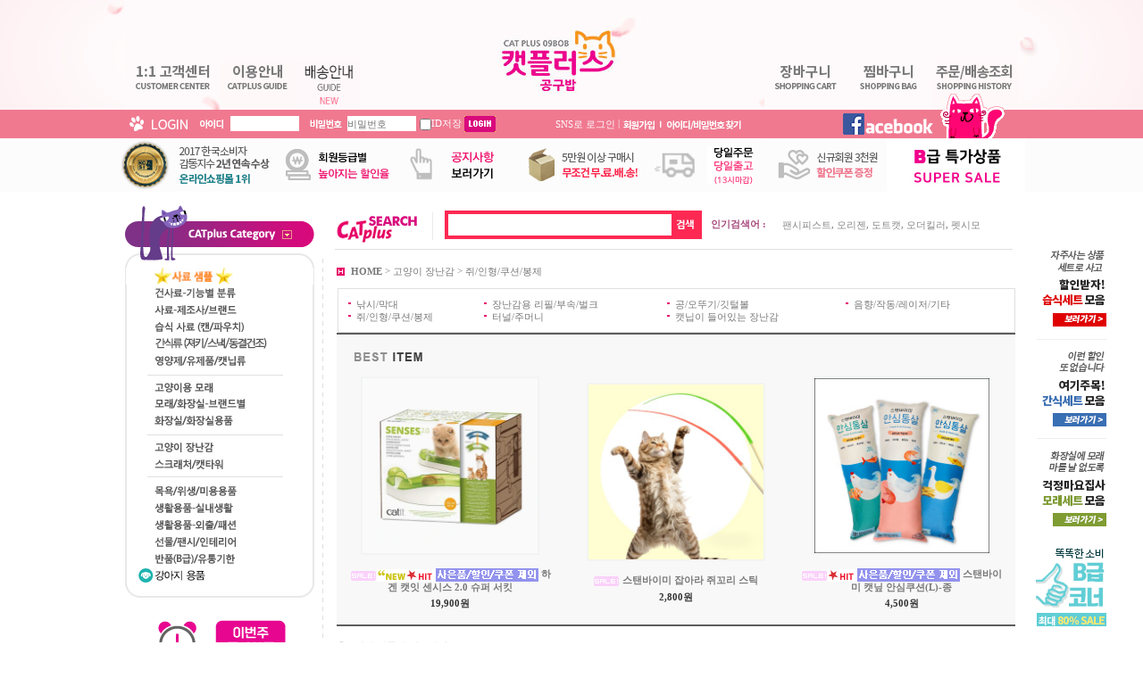

--- FILE ---
content_type: text/html
request_url: http://09bob.com/shop/shopbrand.html?xcode=005&type=M&mcode=005
body_size: 19571
content:

<!DOCTYPE html PUBLIC "-//W3C//DTD HTML 4.01//EN" "http://www.w3.org/TR/html4/strict.dtd">
<html>
<head>
<meta http-equiv="CONTENT-TYPE" content="text/html;charset=EUC-KR">
<link rel="shortcut icon" href="/shopimages/catplus9/favicon.ico" type="image/x-icon">
<link rel="apple-touch-icon-precomposed" href="/shopimages/catplus9/mobile_web_icon.png" />
<meta name="referrer" content="no-referrer-when-downgrade" />
<meta property="og:type" content="website" />
<meta property="og:url" content="http://www.09bob.com/shop/shopbrand.html?xcode=005&type=M&mcode=005" />
<title>고양이 장난감 > 쥐/인형/쿠션/봉제</title>
<meta name="naver-site-verification" content="8abe652a44b3b458a97433cbd53c2ed2122a8c94"/>
<meta name="description" content="캣플러스, 고양이 전용상품 최다보유, 2017 한국소비자만족지수 1위">
<link rel="캣플러스" href="http://www.09bob.com/">
<meta property="og:type" content="website">
<meta property="og:title" content="캣플러스 공구밥">
<meta property="og:description" content="반려인과 반려묘 모두를 위한 행복 플러스, 고양이 반려용품 쇼핑몰, 2017 한국소비자감동지수 1위! ">
<meta property="og:image" content="http://catplus.smilecast.co.kr/Image/common/09bob_share_thumbnail.png">

<link type="text/css" rel="stylesheet" href="/shopimages/catplus9/template/work/9422/common.css?r=1478851501" />
</head>
<script type="text/javascript" src="//wcs.naver.net/wcslog.js"></script>
<script type="text/javascript">
if (window.wcs) {
    if(!wcs_add) var wcs_add = {};
    wcs_add["wa"] = "s_3d0f64abcd39";
    wcs.inflow('09bob.com');
    wcs_do();
}
</script>

<body>
<script type="text/javascript" src="/js/jquery-1.7.2.min.js"></script><script type="text/javascript" src="/js/lazyload.min.js"></script>
<script type="text/javascript">
function getCookiefss(name) {
    lims = document.cookie;
    var index = lims.indexOf(name + "=");
    if (index == -1) {
        return null;
    }
    index = lims.indexOf("=", index) + 1; // first character
    var endstr = lims.indexOf(';', index);
    if (endstr == -1) {
        endstr = lims.length; // last character
    }
    return unescape(lims.substring(index, endstr));
}
</script><script type="text/javascript">
var MOBILE_USE = '';
var DESIGN_VIEW = 'PC';
</script><script type="text/javascript" src="/js/flash.js"></script>
<script type="text/javascript" src="/js/neodesign/rightbanner.js"></script>
<script type="text/javascript" src="/js/bookmark.js"></script>
<style type="text/css">

.MS_search_word { }

</style>

<script type="text/javascript" src="/js/jquery.shopbrand.js"></script>

<script type="text/javascript">

function CheckKey_log(e) {
    e = e || window.event;
    key = e.keyCode;
    if (key == 13) {
        check_log()
    }
}

function check_log() {
    var sslcheck;

    if (typeof document.formlogin.ssl != 'undefined'){
       if(document.formlogin.ssl.length==2) sslcheck=document.formlogin.ssl[1];
       else sslcheck=document.formlogin.ssl;
    } 
    
    if (document.formlogin.id.value.length == 0) {
        document.formlogin.id.focus();
        alert('회원 ID를 입력하세요.');
        return;
    }
    if (document.formlogin.passwd.value.length == 0) {
        document.formlogin.passwd.focus();
        alert('회원 비밀번호를 입력하세요.');
        return;
    }
    if (typeof document.formlogin.save_id != 'undefined' && document.formlogin.save_id.checked == true) {
        document.formlogin.save_id.value = 'on';
    }
    if (typeof document.formlogin.ssl != 'undefined' && sslcheck.checked == true) {
        document.formlogin.ssl.value = document.formlogin.ssl.value;
        (function($) {
            $(function() {
                $('iframe').each(function() { 
                    var iframe_src = this.src;
                    var this_domain = document.location.protocol + '//' + document.domain;
                    if (iframe_src != '' && iframe_src.indexOf(this_domain) == 0) { 
                        $(this).contents().find('#loginiframe').remove();
                    }
                });
            });
        })(jQuery);
    }
    formsubmitsend();
}

function formsubmitsend() {
        var sslcheck;

    if (typeof document.formlogin.ssl != 'undefined'){
       if(document.formlogin.ssl.length==2) sslcheck=document.formlogin.ssl[1];
       else sslcheck=document.formlogin.ssl;
    }
    if (typeof document.formlogin.ssl != 'undefined' && sslcheck.checked == true) {
       document.formlogin.target = 'loginiframe';
       document.formlogin.action = decode_c00a40f376_data;
       document.formlogin.enctype = 'multipart/form-data';
       document.formlogin.submit();
    } else {
       document.formlogin.submit();
    }
}

function formnewsend() {
    document.formlogin.id.value = '';
    document.formlogin.passwd.value = '';
    //document.formlogin.target = 'loginiframe';
    document.formlogin.action = '/shop/shopbrand.html';
    document.formlogin.submit();
}

var pre_ORBAS = 'A';
var pre_min_amount = '1';
var pre_product_uid = '';
var pre_product_name = '';
var pre_product_price = '';
var pre_option_type = '';
var pre_option_display_type = '';
var pre_optionJsonData = '';
var IS_LOGIN = 'false';
var is_bulk = 'N';
var bulk_arr_info = [];
var pre_min_add_amount = '1';
var pre_max_amount = '100000';

    var is_unify_opt = '1' ? true : false; 
    var pre_baskethidden = 'A';

var is_unify_opt = true;
var ORBAS = 'A';
var min_amount = '1';
var min_add_amount = '1';
var max_amount = '100000';
var product_uid = '';
var product_name = '';
var product_price = '';
var option_type = '';
var option_display_type = '';
var is_dummy = null;
var is_exist = null;
var optionJsonData = '';
var view_member_only_price = '';
var IS_LOGIN = 'false';
var shop_language = 'kor';
var is_bulk = 'N';
var bulk_arr_info = [];
var use_option_limit = '';
var design_view = 'PC';

</script>

<link type="text/css" rel="stylesheet" href="/shopimages/catplus9/template/work/9422/shopbrand.cate2.css?t=202111261648" />
<div id='blk_scroll_wings'><script type='text/javascript' src='/html/shopRbanner.html?param1=1' ></script></div>
<div id='cherrypicker_scroll'></div>
    <div id="wrap">
        
<link type="text/css" rel="stylesheet" href="/shopimages/catplus9/template/work/9422/header.1.css?t=202512301900" />
<div id="hdWrap">
    <div id="header">
       <table width="100%" border="0" cellspacing="0" cellpadding="0" height="123">
  <tbody><tr>
    <td width="50%" background="/design/catplus9/img/back_top_left.gif" style="background-position:100% 0%;background-repeat:repeat-x;"></td>
    <td width="1000"><table width="1000" border="0" cellspacing="0" cellpadding="0" height="123" background="/design/catplus9/img/back_top.gif">
      <tbody><tr>
        <td width="107" valign="bottom"><a href="/shop/mypage.html?mypage_type=mym2mboard"><img src="/design/catplus9/img/navi_1.gif" width="107" height="54" onmouseover="this.src='/design/catplus9/img/navi_1_over.gif'" onmouseout="this.src='/design/catplus9/img/navi_1.gif'" border="0"></a></td>
        <td width="83" valign="bottom"><a href="/shop/page.html?id=1"><img src="/design/catplus9/img/navi_2.gif" width="83" height="54" onmouseover="this.src='/design/catplus9/img/navi_2.gif'" onmouseout="this.src='/design/catplus9/img/navi_2.gif'" border="0"></a></td>
                <td width="75" valign="bottom"><a href="https://www.09bob.com/board/board.html?code=catplus9_board7&page=1&type=v&board_cate=&num1=999688&num2=00000&number=1&lock=N"><img src="http://catplus.smilecast.co.kr/Image/main_top/HEAD1.jpg" width="75" height="54"onmouseover="this.src='http://catplus.smilecast.co.kr/Image/main_top/HEAD1.jpg'" onmouseout="this.src='http://catplus.smilecast.co.kr/Image/main_top/HEAD.jpg'" border="0"></a></td>
		<!-- navi_31_over2.gif//-->
        <td width="451" align="center"><a href="/" class="log"><img src="http://catplus.smilecast.co.kr/Image/common/logo_new_catplus.jpg" width="210" height="87"></a></td>
        <td width="91" valign="bottom"><a href="/shop/basket.html"><img src="/design/catplus9/img/navi_4.gif" width="91" height="54" onmouseover="this.src='/design/catplus9/img/navi_4_over.gif'" onmouseout="this.src='/design/catplus9/img/navi_4.gif'" border="0"></a></td>
        <td width="95" valign="bottom"><a href="/shop/mypage.html?mypage_type=mywishlist"><img src="/design/catplus9/img/navi_5.gif" width="95" height="54" onmouseover="this.src='/design/catplus9/img/navi_5_over.gif'" onmouseout="this.src='/design/catplus9/img/navi_5.gif'" border="0"></a></td>
        <td valign="bottom"><a href="/shop/confirm_login.html?type=myorder"><img src="/design/catplus9/img/navi_6.gif" width="98" height="54" onmouseover="this.src='/design/catplus9/img/navi_6_over.gif'" onmouseout="this.src='/design/catplus9/img/navi_6.gif'" border="0"></a></td>
      </tr>
    </tbody></table></td>
    <td width="50%" background="/design/catplus9/img/back_top_right.gif" style="background-repeat:repeat-x;"></td>
  </tr>
</tbody></table>


<table width="100%" border="0" cellspacing="0" cellpadding="0" height="32" bgcolor="#f07990">
  <tbody><tr>
    <td align="center">

  
<table width="1000" border="0" cellspacing="0" cellpadding="0" height="32">
<tbody>
<tr>
<form name="formlogin" method="post" action="/shop/shopbrand.html" autocomplete="off">
<input type="hidden" name="type" value="M" />
<input type="hidden" name="code" value="" />
<input type="hidden" name="mcode" value="005" />
<input type="hidden" name="scode" value="" />
<input type="hidden" name="xtype" value="" />
<input type="hidden" name="startdate" value="" />
<input type="hidden" name="auctionnum" value="" />
<input type="hidden" name="auction_uid" value="" />
<input type="hidden" name="gongcode" value="" />
<input type="hidden" name="brandcode" value="" />
<input type="hidden" name="branduid" value="" />
<input type="hidden" name="returnurl" value="/shop/shopbrand.html?xcode=005&type=M&mcode=005" />
<input type="hidden" name="ssl" value="" />
<input type="hidden" name="sslid" value="catplus9" />
<input type="hidden" name="sslip" value="09bob.com" />
<input type="hidden" name="formname" value="formlogin" />
<input type="hidden" name="sendfunc" value="formnewsend" />
<input type="hidden" name="msecure_key" />
<input type="hidden" name="save_id" />        <td width="84"><img src="/design/catplus9/img/img_login.gif" width="74" height="22"></td>
        <td width="246"><img src="/design/catplus9/img/img_id.gif" width="34" height="10"><input type="text" name="id" maxlength="20" value=""  class="MS_login_id loginstyle" />          <img src="/design/catplus9/img/img_pw.gif" width="51" height="10"><span id="pw1"><input type="password" name="passwd" maxlength="20" onkeydown="CheckKey_log(event);" value=""  class="MS_login_pw loginstyle" placeholder="비밀번호" /></span></td>
        <td><input type="checkbox" name="save_id" id="chk_save_id" value="on"  /><span style="color:#ffffff;">ID저장 </span><a href="javascript:check_log();"><img src="/design/catplus9/img/btn_login.gif" width="35" height="18"></a></td>
		</form>	<td align="right"><a href="/shop/member.html?type=login" style="color:#ffffff;">SNS로 로그인</a><span style="color:#ffffff;"> | </span></td>	
        <td width="140" align="center" background="/design/catplus9/img/back_2.gif"><a href="/shop/idinfo.html" class="log"><img src="/design/catplus9/img/btn_join.gif" width="48" height="10"></a><a href="/shop/lostpass.html" class="log"><img src="/design/catplus9/img/btn_search.gif" width="84" height="10"></a></td>
        <td align="right" background="/design/catplus9/img/back_3.gif"><a href="https://www.facebook.com/catplus9/?fref=ts"target="_blank"><img src="/design/catplus9/img/btn_favorite.gif" width="213" height="32"></a></td>
     
</tr>
</tbody></table>
 

    </td>
  </tr>
</tbody></table>


<table width="100%" border="0" cellspacing="0" cellpadding="0" height="60" bgcolor="#fcfcfc">
  <tbody><tr>
    <td align="center"><a><a href="/shop/page.html?id=7"><img src="http://catplus.smilecast.co.kr/Image/main_top/banner_top_1.gif"></a><a href="https://www.09bob.com/shop/page.html?id=1"><img src="http://catplus.smilecast.co.kr/Image/main_top/HEAD_251230_1.jpg">
</a><a href="https://www.09bob.com/board/board.html?code=catplus9_board7"><img src="http://catplus.smilecast.co.kr/Image/main_top/HEAD_251230.jpg"></a><a><img src="http://catplus.smilecast.co.kr/Image/main_top/banner_top_4.gif"></a><a><img src="http://catplus.smilecast.co.kr/Image/main_top/banner_top_5_2025.jpg"></a><a><a href="/shop/idinfo.html"target="_blank"><img src="http://catplus.smilecast.co.kr/Image/main_top/banner_top_6.gif"></a><a href="/shop/shopbrand.html?xcode=039&type=Y"><img src="http://catplus.smilecast.co.kr/Image/main_top/Bbn1.jpg"></a></td>
  </tr>
</tbody></table>









<div style="position:relative;width:1000px; margin:0 auto;">
<div style="position:absolute;top:10px;left:235px;">
<table width="759" border="0" cellspacing="0" cellpadding="0" height="54" style="border-bottom:1px solid #dfdfdf;">
                    <tbody><tr>
                      <td width="123"><img src="/design/catplus9/img/title_search2.gif" width="123" height="54"></td>
                      <td width="250" height="48">
                        <form action="/shop/shopbrand.html" method="post" name="search">						<table width="100%" border="0" cellspacing="0" cellpadding="0" height="32" style="border:4px solid #fe2953">
                        <tbody><tr>
								<td><input name="search" onkeydown="CheckKey_search();" value=""  class="MS_search_word form_searchtext" /></td>
								<td width="30" align="right"><a href="javascript:search_submit();"><input type="image" src="/design/catplus9/img/btn_search2.gif" width="30" height="24"></a></td>
							</tr>							 
						</tbody></table>
						</form>                      </td>
                      <td style="padding-left:10px;"> 
<table width="100%" border="0" cellpadding="0" cellspacing="0">
	<tbody><tr>
		<td width="80"><span class="txt_search">인기검색어 :</span></td>
		<td><a href="/shop/shopbrand.html?search=&prize1=팬시피스트" class="search">팬시피스트</a>,&nbsp;<a href="/shop/shopbrand.html?search=&prize1=오리젠" class="search">오리젠</a>,&nbsp;<a href="/shop/shopbrand.html?search=&prize1=도트캣" class="search">도트캣</a>,&nbsp;<a href="/shop/shopbrand.html?search=&prize1=오더킬러" class="search">오더킬러</a>,&nbsp;<a href="/shop/shopbrand.html?search=&prize1=펫시모" class="search">펫시모</a></td>
	</tr>
</tbody></table>
</td>
</tr>
</tbody></table></div>
</div>








    </div><!-- #header -->
</div><!-- #hdWrap-->
<hr />







        <div id="contentWrapper">
            <div id="contentWrap">
                
<link type="text/css" rel="stylesheet" href="/shopimages/catplus9/template/work/9422/menu.1.css?t=202507301142" />
<div id="aside">
   <table width="212" border="0" cellspacing="0" cellpadding="0">
      <tbody><tr>
        <td><img src="/design/catplus9/img/title_category.gif"></td>
      </tr>
<tr id="lmenu14">
        <td><a href="/shop/shopbrand.html?xcode=019&type=Y"><img id="m_navigation_15" src="http://catplus.smilecast.co.kr/Image/category/sangji_category_sampler_04.jpg" width="212" height="19" onmouseover="this.src='http://catplus.smilecast.co.kr/Image/category/sangji_category_sampler_02.jpg'" onmouseout="this.src='http://catplus.smilecast.co.kr/Image/category/sangji_category_sampler_04.jpg'" border="0"></a></td>
      </tr>
      <tr> 
        <td onMouseOut="MM_showHideLayers('lmenu0','','hide')" onMouseOver="MM_showHideLayers('lmenu0','','show')"><a href="/shop/shopbrand.html?xcode=001&type=X"><img id="m_navigation_1" src="/design/catplus9/img/category_1.gif" width="212" height="19" onmouseover="this.src='/design/catplus9/img/category_1_over.gif'" onmouseout="this.src='/design/catplus9/img/category_1.gif'" border="0"></a>
		
		<div id="lmenu0" style="width: 200px; visibility:hidden ; position: absolute; z-index: 999; padding: 7px; border: 4px solid rgb(200, 16, 125); left: 180px; top: 70px; background-color: rgb(255, 255, 255);" onmouseover="m_navigation_1.src='/design/catplus9/img/category_1_over.gif'" onmouseout="m_navigation_1.src='/design/catplus9/img/category_1.gif'" class="cate">
        <a class="subsub2" href="/shop/shopbrand.html?xcode=022&mcode=001&type=Y">★ 전연령용 (모든 고양이)</a><br><a class="subsub2" href="/shop/shopbrand.html?xcode=022&mcode=002&type=Y">자묘용 (12개월 미만)</a><br><a class="subsub2" href="/shop/shopbrand.html?xcode=022&mcode=003&type=Y">성묘용 (12개월 이상)</a><br><a class="subsub2" href="/shop/shopbrand.html?xcode=022&mcode=004&type=Y">노령묘 (6년생 이상)</a><br><a class="subsub2" href="/shop/shopbrand.html?xcode=022&mcode=005&type=Y">헤어볼</a><br><a class="subsub2" href="/shop/shopbrand.html?xcode=022&mcode=006&type=Y">다이어트</a><br><a class="subsub2" href="/shop/shopbrand.html?xcode=022&mcode=013&type=Y">위/장/소화기</a><br><a class="subsub2" href="/shop/shopbrand.html?xcode=022&mcode=007&type=Y">신장/비뇨기건강</a><br><a class="subsub2" href="/shop/shopbrand.html?xcode=022&mcode=008&type=Y">피모/치아관리</a><br><a class="subsub2" href="/shop/shopbrand.html?xcode=022&mcode=009&type=Y">알러지케어/LID</a><br><a class="subsub2" href="/shop/shopbrand.html?xcode=022&mcode=011&type=Y">유기농</a><br><a class="subsub2" href="/shop/shopbrand.html?xcode=022&mcode=012&type=Y">★ 그레인프리(무곡물)</a><br><a class="subsub2" href="/shop/shopbrand.html?xcode=022&mcode=010&type=Y">대용량 사료 (5kg~)</a><br></div></td>
      </tr>
      <tr>
        <td onMouseOut="MM_showHideLayers('lmenu1','','hide')" onMouseOver="MM_showHideLayers('lmenu1','','show')"><a href="/shop/shopbrand.html?xcode=025&type=Y"><img id="m_navigation_2" src="/design/catplus9/img/category_2.gif" width="212" height="18" onmouseover="this.src='/design/catplus9/img/category_2_over.gif'" onmouseout="this.src='/design/catplus9/img/category_2.gif'" border="0"></a>
		
		<div id="lmenu1" style="width:400px; visibility: hidden; position: absolute; z-index: 999; padding: 7px; border: 4px solid rgb(200, 16, 125); left: 180px; top: 89px; background-color: rgb(255, 255, 255);" onmouseover="m_navigation_2.src='/design/catplus9/img/category_2_over.gif'" onmouseout="m_navigation_2.src='/design/catplus9/img/category_2.gif'" class="cate">
        <table width="400" border="0" cellspacing="0" cellpadding="0">
        	<tbody>
<tr><td><a class="subsub2" href="/shop/shopbrand.html?xcode=025&mcode=026&type=Y">프레스티지(Prestige)</a></td>
<td><a class="subsub2" href="/shop/shopbrand.html?xcode=025&mcode=013&type=Y">퓨어라이프(PureLife)</a></td></tr>

<tr><td><a class="subsub2" href="/shop/shopbrand.html?xcode=025&mcode=037&type=Y">내추럴발란스(Natural Balance)</a></td>
<td><a class="subsub2" href="/shop/shopbrand.html?xcode=025&mcode=035&type=Y">내추럴 그레이트니스</a></td></tr>

<tr><td><a class="subsub2" href="/shop/shopbrand.html?xcode=025&mcode=021&type=Y">위시본 캣</a></td>
<td><a class="subsub2" href="/shop/shopbrand.html?xcode=025&mcode=007&type=Y">네이처스버라이어티 생식본능</a></td></tr>

<tr><td><a class="subsub2" href="/shop/shopbrand.html?xcode=025&mcode=025&type=Y">뉴트로 초이스(Nutro)</a></td>
<td><a class="subsub2" href="/shop/shopbrand.html?xcode=025&mcode=004&type=Y">사나벨(Sanabelle)</a></td></tr>

<tr><td><a class="subsub2" href="/shop/shopbrand.html?xcode=025&mcode=012&type=Y">네코(NEKKO) 러브믹스</a></td>
<td><a class="subsub2" href="/shop/shopbrand.html?xcode=025&mcode=001&type=Y">로얄캐닌(Royal Canine)</a></td></tr>

<tr><td><a class="subsub2" href="/shop/shopbrand.html?xcode=025&mcode=005&type=Y">브릿(Brit)</td>
<td><a class="subsub2" href="/shop/shopbrand.html?xcode=025&mcode=033&type=Y">보레알(BOREAL)</a></tr>

<tr><td><a class="subsub2" href="/shop/shopbrand.html?xcode=025&mcode=011&type=Y">스마트하트 나인케어</a></td>
<td><a class="subsub2" href="/shop/shopbrand.html?xcode=025&mcode=003&type=Y">아보덤(Breeder's Choice)</a></td></tr>

<tr><td><a class="subsub2" href="/shop/shopbrand.html?xcode=025&mcode=013&type=Y">알모네이처(Almo Nature)</a></td>
<td><a class="subsub2" href="/shop/shopbrand.html?xcode=025&mcode=023&type=Y">어드밴스(ADVANCE)</a></td></tr>

<tr><td><a class="subsub2" href="/shop/shopbrand.html?xcode=025&mcode=030&type=Y">오리젠(Origen)/아카나(ACANA)</a></td>
<td><a class="subsub2" href="/shop/shopbrand.html?xcode=025&mcode=008&type=Y">go! / NOW / gather</a></td></tr>

<tr><td><a class="subsub2" href="/shop/shopbrand.html?xcode=025&mcode=010&type=Y">위스카스(Whiskas)</a></td>
<td><a class="subsub2" href="/shop/shopbrand.html?xcode=025&mcode=038&type=Y">암브로시아</a></td></tr>

<tr><td><a class="subsub2" href="/shop/shopbrand.html?xcode=025&mcode=019&type=Y">T.Y.O 티오</a></td>
<td><a class="subsub2" href="/shop/shopbrand.html?xcode=025&mcode=036&type=Y">카니러브(CARNILOVE))</a></td></tr>

<tr><td><a class="subsub2" href="/shop/shopbrand.html?xcode=025&mcode=015&type=Y">캐츠랑</a></td>
<td><a class="subsub2" href="/shop/shopbrand.html?xcode=025&mcode=029&type=Y">이나바 스고이</a></td></tr>

<tr><td><a class="subsub2" href="/shop/shopbrand.html?xcode=025&mcode=018&type=Y">퍼스트 초이스(1st CHOICE)</a></td>
<td><a class="subsub2" href="/shop/shopbrand.html?xcode=025&mcode=031&type=Y">퓨리나 ONE</a></td></tr>

<tr><td><a class="subsub2" href="/shop/shopbrand.html?xcode=025&mcode=032&type=Y">퓨어비타 (Pure Vita)</a></td>
<td><a class="subsub2" href="/shop/shopbrand.html?xcode=025&mcode=020&type=Y">후새(husse)</a></td></tr>
        </tbody></table>
        </div></td>
      </tr>
      <tr>
        <td onMouseOut="MM_showHideLayers('lmenu2','','hide')" onMouseOver="MM_showHideLayers('lmenu2','','show')"><a href="/shop/shopbrand.html?xcode=013&type=X"><img src="/design/catplus9/img/category_3.gif" width="212" height="20" onmouseover="this.src='/design/catplus9/img/category_3_over.gif'" onmouseout="this.src='/design/catplus9/img/category_3.gif'" border="0"></a><div id="lmenu2" style="width: 200px; visibility:hidden ; position: absolute; z-index: 999; padding: 7px; border: 4px solid rgb(200, 16, 125); left: 180px; top: 107px; background-color: rgb(255, 255, 255);" onmouseover="m_navigation_3.src='/design/catplus9/img/category_3_over.gif'" onmouseout="m_navigation_3.src='/design/catplus9/img/category_3.gif'" class="cate">
        <a class="subsub2" href="/shop/shopbrand.html?xcode=013&mcode=010&type=X">종합영양식(주식용)</a><br><a class="subsub2" href="/shop/shopbrand.html?xcode=013&mcode=016&type=X">펫시모(Petsimo)</a><br><a class="subsub2" href="/shop/shopbrand.html?xcode=013&mcode=008&type=X">완피(Wanpy)</a><br><a class="subsub2" href="/shop/shopbrand.html?xcode=013&mcode=011&type=X">이나바/챠오(Inaba)</a><br><a class="subsub2" href="/shop/shopbrand.html?xcode=013&mcode=003&type=X">아이시아(Aixia)</a><br><a class="subsub2" href="/shop/shopbrand.html?xcode=013&mcode=001&type=X">쉐지애(Schesir)</a><br><a class="subsub2" href="/shop/shopbrand.html?xcode=030&mcode=009&type=Y">미아모아(Miamor)</a><br><a class="subsub2" href="/shop/shopbrand.html?xcode=013&mcode=014&type=X">모노모/야미야미/뻬로빼로</a><br><a class="subsub2" href="/shop/shopbrand.html?xcode=013&mcode=005&type=X">Against the Grain</a><br><a class="subsub2" href="/shop/shopbrand.html?xcode=013&mcode=006&type=X">퓨리나(Purina)</a><br><a class="subsub2" href="/shop/shopbrand.html?xcode=013&mcode=007&type=X">드림펫 런치(Dreampets)</a><br><a class="subsub2" href="/shop/shopbrand.html?xcode=013&mcode=012&type=X">쉬바/위스카스(Mars)</a><br><a class="subsub2" href="/shop/shopbrand.html?xcode=013&mcode=015&type=X">비타 크레프트</a><br><a class="subsub2" href="/shop/shopbrand.html?xcode=013&mcode=020&type=X">네코(NEKKO)</a><br><a class="subsub2" href="/shop/shopbrand.html?xcode=013&mcode=009&type=X">프리미엄/이코노미 로얄</a><br><a class="subsub2" href="/shop/shopbrand.html?xcode=013&mcode=002&type=X">그외의 간식용 제품</a><br><a class="subsub2" href="/shop/shopbrand.html?xcode=029&mcode=004&type=Y">습식 알뜰세트</a><br></div></td>
      </tr>
      <tr>
        <td onMouseOut="MM_showHideLayers('lmenu3','','hide')" onMouseOver="MM_showHideLayers('lmenu3','','show')"><a href="/shop/shopbrand.html?xcode=002&type=X"><img id="m_navigation_4" src="http://catplus.smilecast.co.kr/Image/category/category_4_2024.jpg" width="212" height="18" onmouseover="this.src='http://catplus.smilecast.co.kr/Image/category/category_4_over_2024.jpg'" onmouseout="this.src='http://catplus.smilecast.co.kr/Image/category/category_4_2024.jpg'" border="0"></a>
		<div id="lmenu3" style="width: 200px; visibility:hidden ; position: absolute; z-index: 999; padding: 7px; border: 4px solid rgb(200, 16, 125); left: 180px; top: 127px; background-color: rgb(255, 255, 255);" onmouseover="m_navigation_4.src='http://catplus.smilecast.co.kr/Image/category/category_4_over_2024.jpg'" onmouseout="m_navigation_4.src='http://catplus.smilecast.co.kr/Image/category/category_4_2024.jpg'" class="cate">
        <a class="subsub2" href="/shop/shopbrand.html?xcode=002&mcode=003&type=X">육포(저키)/스틱</a><br><a class="subsub2" href="/shop/shopbrand.html?xcode=002&mcode=001&type=X">건어물/맛살</a><br><a class="subsub2" href="/shop/shopbrand.html?xcode=002&mcode=007&type=X">동결건조간식</a><br><a class="subsub2" href="/shop/shopbrand.html?xcode=002&mcode=004&type=X">스낵(트릿트)</a><br><a class="subsub2" href="/shop/shopbrand.html?xcode=002&mcode=002&type=X">그외 (훈제/통살/소시지)</a><br><a class="subsub2" href="/shop/shopbrand.html?xcode=031&mcode=007&type=Y">간식 알뜰세트</a><br></div></td>
      </tr>
      <tr>
        <td onMouseOut="MM_showHideLayers('lmenu4','','hide')" onMouseOver="MM_showHideLayers('lmenu4','','show')"><a href="/shop/shopbrand.html?xcode=003&type=X"><img id="m_navigation_5" src="/design/catplus9/img/category_5.gif" width="212" height="20" onmouseover="this.src='/design/catplus9/img/category_5_over.gif'" onmouseout="this.src='/design/catplus9/img/category_5.gif'" border="0"></a>
		<div id="lmenu4" style="width: 200px; visibility: hidden; position: absolute; z-index: 999; padding: 7px; border: 4px solid rgb(200, 16, 125); left: 180px; top: 145px; background-color: rgb(255, 255, 255);" onmouseover="m_navigation_5.src='/design/catplus9/img/category_5_over.gif'" onmouseout="m_navigation_5.src='/design/catplus9/img/category_5.gif'" class="cate">
        <a class="subsub2" href="/shop/shopbrand.html?xcode=003&mcode=001&type=X">영양제/헤어볼제거제</a><br><a class="subsub2" href="/shop/shopbrand.html?xcode=003&mcode=002&type=X">우유/분유</a><br><a class="subsub2" href="/shop/shopbrand.html?xcode=003&mcode=003&type=X">의약부외품</a><br><a class="subsub2" href="/shop/shopbrand.html?xcode=003&mcode=004&type=X">캣닙/마타다비</a><br></div></td>
      </tr>
      <tr>
        <td><img src="/design/catplus9/img/category_line_1.gif" width="212" height="11"></td>
      </tr>
      <tr>
        <td onMouseOut="MM_showHideLayers('lmenu5','','hide')" onMouseOver="MM_showHideLayers('lmenu5','','show')"><a href="/shop/shopbrand.html?xcode=004&type=X"><img id="m_navigation_6" src="/design/catplus9/img/category_6.gif" width="212" height="19" onmouseover="this.src='/design/catplus9/img/category_6_over.gif'" onmouseout="this.src='/design/catplus9/img/category_6.gif'" border="0"></a>
		<div id="lmenu5" style="width: 200px; visibility:hidden; position: absolute; z-index: 999; padding: 7px; border: 4px solid rgb(200, 16, 125); left: 180px; top: 176px; background-color: rgb(255, 255, 255);" onmouseover="m_navigation_6.src='/design/catplus9/img/category_6_over.gif'" onmouseout="m_navigation_6.src='/design/catplus9/img/category_6.gif'" class="cate">
        <a class="subsub2" href="/shop/shopbrand.html?xcode=034&mcode=001&type=Y">응고형 모래 (벤토나이트)</a><br><a class="subsub2" href="/shop/shopbrand.html?xcode=034&mcode=002&type=Y">응고형 모래 (천연소재)</a><br><a class="subsub2" href="/shop/shopbrand.html?xcode=034&mcode=003&type=Y">흡수형 모래</a><br><a class="subsub2" href="/shop/shopbrand.html?xcode=034&mcode=007&type=Y">변기에 버릴수 있는 모래</a><br></a><br><a class="subsub2" href="/shop/shopbrand.html?xcode=034&mcode=006&type=Y">모래용 소취제</a><br></a><br><a class="subsub2" href="/shop/shopbrand.html?xcode=034&mcode=008&type=Y">모래 알뜰세트</a><br></div></td>
      </tr>
      <tr>
        <td onMouseOut="MM_showHideLayers('lmenu6','','hide')" onMouseOver="MM_showHideLayers('lmenu6','','show')"><a href="/shop/shopbrand.html?xcode=027&type=Y"><img id="m_navigation_6_5" src="/design/catplus9/img/category_16.gif" width="212" height="18" onmouseover="this.src='/design/catplus9/img/category_16_over.gif'" onmouseout="this.src='/design/catplus9/img/category_16.gif'" border="0"></a>
		<div id="lmenu6" style="width: 220px; visibility:hidden ; position: absolute; z-index: 999; padding: 7px; border: 4px solid rgb(200, 16, 125); left: 180px; top: 195px; background-color: rgb(255, 255, 255);" onmouseover="m_navigation_6_5.src='/design/catplus9/img/category_16_over.gif'" onmouseout="m_navigation_6_5.src='/design/catplus9/img/category_16.gif'" class="cate">
        <a class="subsub2" href="/shop/shopbrand.html?xcode=027&mcode=001&type=Y">미스터리/로얄캣/클레버메이트</a><br><a class="subsub2" href="/shop/shopbrand.html?xcode=027&mcode=002&type=Y">프락티/하리노/국민모래/테비토퍼</a><br><a class="subsub2" href="/shop/shopbrand.html?xcode=027&mcode=003&type=Y">에버크린</a><br><a class="subsub2" href="/shop/shopbrand.html?xcode=027&mcode=004&type=Y">캣매직/프레셔스캣</a><br><a class="subsub2" href="/shop/shopbrand.html?xcode=027&mcode=005&type=Y">헐리우드와이오밍</a><br><a class="subsub2" href="/shop/shopbrand.html?xcode=027&mcode=006&type=Y">양키샌드/코스믹캣</a><br><a class="subsub2" href="/shop/shopbrand.html?xcode=027&mcode=007&type=Y">키티스마일/키티바이오</a><br><a class="subsub2" href="/shop/shopbrand.html?xcode=027&mcode=008&type=Y">캣츠베스트 JRS</a><br><a class="subsub2" href="/shop/shopbrand.html?xcode=027&mcode=009&type=Y">아메리칸솔루션/모래혁명</a><br><a class="subsub2" href="/shop/shopbrand.html?xcode=027&mcode=010&type=Y">캣처원목모래</a><br><a class="subsub2" href="/shop/shopbrand.html?xcode=027&mcode=011&type=Y">스탠바이미 모래영웅</a><br><a class="subsub2" href="/shop/shopbrand.html?xcode=027&mcode=012&type=Y">두부랑 캣츠</a><br></div></td>
      </tr>
      <tr>
        <td onMouseOut="MM_showHideLayers('lmenu7','','hide')" onMouseOver="MM_showHideLayers('lmenu7','','show')"><a href="/shop/shopbrand.html?xcode=016&type=X"><img id="m_navigation_7" src="/design/catplus9/img/category_7.gif" width="212" height="19" onmouseover="this.src='/design/catplus9/img/category_7_over.gif'" onmouseout="this.src='/design/catplus9/img/category_7.gif'" border="0"></a>
		<div id="lmenu7" style="width: 200px; visibility: hidden; position: absolute; z-index: 999; padding: 7px; border: 4px solid rgb(200, 16, 125); left: 180px; top: 213px; background-color: rgb(255, 255, 255);" onmouseover="m_navigation_7.src='/design/catplus9/img/category_7_over.gif'" onmouseout="m_navigation_7.src='/design/catplus9/img/category_7.gif'" class="cate">
        <a class="subsub2" href="/shop/shopbrand.html?xcode=016&mcode=002&type=X">전용 화장실</a><br><a class="subsub2" href="/shop/shopbrand.html?xcode=016&mcode=003&type=X">화장실 용품</a><br><a class="subsub2" href="/shop/shopbrand.html?xcode=016&mcode=001&type=X">탈취/소취용품</a><br></div></td>
      </tr>
      <tr>
        <td><img src="/design/catplus9/img/category_line_2.gif" width="212" height="10"></td>
      </tr>
      <tr>
        <td onMouseOut="MM_showHideLayers('lmenu8','','hide')" onMouseOver="MM_showHideLayers('lmenu8','','show')"><a href="/shop/shopbrand.html?xcode=005&type=X"><img id="m_navigation_8" src="/design/catplus9/img/category_8.gif" width="212" height="20" onmouseover="this.src='/design/catplus9/img/category_8_over.gif'" onmouseout="this.src='/design/catplus9/img/category_8.gif'" border="0"></a>
		<div id="lmenu8" style="width: 200px; visibility: hidden; position: absolute; z-index: 999; padding: 7px; border: 4px solid rgb(200, 16, 125); left: 180px; top: 242px; background-color: rgb(255, 255, 255);" onmouseover="m_navigation_8.src='/design/catplus9/img/category_8_over.gif'" onmouseout="m_navigation_8.src='/design/catplus9/img/category_8.gif'" class="cate">
        <a class="subsub2" href="/shop/shopbrand.html?xcode=005&mcode=001&type=X">낚시/막대</a><br><a class="subsub2" href="/shop/shopbrand.html?xcode=005&mcode=005&type=X">쥐/인형/쿠션/봉제</a><br><a class="subsub2" href="/shop/shopbrand.html?xcode=005&mcode=003&type=X">공/오뚜기/깃털볼</a><br><a class="subsub2" href="/shop/shopbrand.html?xcode=005&mcode=006&type=X">터널/주머니</a><br><a class="subsub2" href="/shop/shopbrand.html?xcode=005&mcode=004&type=X">음향/작동/레이저/기타</a><br><a class="subsub2" href="/shop/shopbrand.html?xcode=005&mcode=007&type=X">캣닙이 들어있는 장난감</a><br><a class="subsub2" href="/shop/shopbrand.html?xcode=005&mcode=002&type=X">장난감용 리필/부속/벌크</a><br></div></td>
      </tr>
      <tr>
        <td onMouseOut="MM_showHideLayers('lmenu9','','hide')" onMouseOver="MM_showHideLayers('lmenu9','','show')"><a href="/shop/shopbrand.html?xcode=028&type=Y"><img id="m_navigation_9" src="/design/catplus9/img/category_9.gif" width="212" height="19" onmouseover="this.src='/design/catplus9/img/category_9_over.gif'" onmouseout="this.src='/design/catplus9/img/category_9.gif'" border="0"></a>
		<div id="lmenu9" style="width: 200px; visibility: hidden; position: absolute; z-index: 999; padding: 7px; border: 4px solid rgb(200, 16, 125); left: 180px; top: 262px; background-color: rgb(255, 255, 255);" onmouseover="m_navigation_9.src='/design/catplus9/img/category_9_over.gif'" onmouseout="m_navigation_9.src='/design/catplus9/img/category_9.gif'" class="cate">
        <a class="subsub2" href="/shop/shopbrand.html?xcode=018&mcode=010&type=X">리필/부속/로프</a><br><a class="subsub2" href="/shop/shopbrand.html?xcode=018&mcode=001&type=X">스크래처 (장난감/패드형)</a><br><a class="subsub2" href="/shop/shopbrand.html?xcode=018&mcode=002&type=X">스크래처 (포스트형)</a><br><a class="subsub2" href="/shop/shopbrand.html?xcode=018&mcode=003&type=X">캣타워 (소형)</a><br><a class="subsub2" href="/shop/shopbrand.html?xcode=018&mcode=004&type=X">캣타워 (중형)</a><br><a class="subsub2" href="/shop/shopbrand.html?xcode=018&mcode=005&type=X">캣타워 (대형)</a><br><a class="subsub2" href="/shop/shopbrand.html?xcode=018&mcode=006&type=X">-----------------------------</a><br><a class="subsub2" href="/shop/shopbrand.html?xcode=028&mcode=008&type=Y">도트캣 브랜드샵</a><br><a class="subsub2" href="/shop/shopbrand.html?xcode=028&mcode=001&type=Y">아로캣/알마켓 브랜드샵</a><br><a class="subsub2" href="/shop/shopbrand.html?xcode=028&mcode=006&type=Y">펫모닝 브랜드샵</a><br><a class="subsub2" href="/shop/shopbrand.html?xcode=028&mcode=012&type=Y">힐링타임 브랜드샵</a><br><a class="subsub2" href="/shop/shopbrand.html?xcode=028&mcode=002&type=Y">CM KOR 브랜드샵</a><br><a class="subsub2" href="/shop/shopbrand.html?xcode=028&mcode=009&type=Y">그린펫 브랜드샵</a><br><a class="subsub2" href="/shop/shopbrand.html?xcode=028&mcode=010&type=Y">루어캣 브랜드샵</a><br></div></td>
      </tr>
      <tr>
        <td><img src="/design/catplus9/img/category_line_3.gif" width="212" height="10"></td>
      </tr>
      <tr>
        <td onMouseOut="MM_showHideLayers('lmenu10','','hide')" onMouseOver="MM_showHideLayers('lmenu10','','show')"><a href="/shop/shopbrand.html?xcode=006&type=X"><img id="m_navigation_10" src="/design/catplus9/img/category_10.gif" width="212" height="20" onmouseover="this.src='/design/catplus9/img/category_10_over.gif'" onmouseout="this.src='/design/catplus9/img/category_10.gif'" border="0"></a>
		<div id="lmenu10" style="width: 200px; visibility: hidden; position: absolute; z-index: 999; padding: 7px; border: 4px solid rgb(200, 16, 125); left: 180px; top: 291px; background-color: rgb(255, 255, 255);" onmouseover="m_navigation_10.src='/design/catplus9/img/category_10_over.gif'" onmouseout="m_navigation_10.src='/design/catplus9/img/category_10.gif'" class="cate">
        <a class="subsub2" href="/shop/shopbrand.html?xcode=006&mcode=001&type=X">목욕용품/샴푸류</a><br><a class="subsub2" href="/shop/shopbrand.html?xcode=006&mcode=002&type=X">발톱/모질관리(브러시)</a><br><a class="subsub2" href="/shop/shopbrand.html?xcode=006&mcode=004&type=X">네일캡스(할큄방지)</a><br><a class="subsub2" href="/shop/shopbrand.html?xcode=006&mcode=003&type=X">눈/귀/구강용품</a><br></div></td>
      </tr>
      <tr>
        <td onMouseOut="MM_showHideLayers('lmenu11','','hide')" onMouseOver="MM_showHideLayers('lmenu11','','show')"><a href="/shop/shopbrand.html?xcode=007&type=X"><img id="m_navigation_11" src="/design/catplus9/img/category_11.gif" width="212" height="19" onmouseover="this.src='/design/catplus9/img/category_11_over.gif'" onmouseout="this.src='/design/catplus9/img/category_11.gif'" border="0"></a>
		<div id="lmenu11" style="width: 200px; visibility: hidden; position: absolute; z-index: 999; padding: 7px; border: 4px solid rgb(200, 16, 125); left: 180px; top: 311px; background-color: rgb(255, 255, 255);" onmouseover="m_navigation_11.src='/design/catplus9/img/category_11_over.gif'" onmouseout="m_navigation_11.src='/design/catplus9/img/category_11.gif'" class="cate">
        <a class="subsub2" href="/shop/shopbrand.html?xcode=007&mcode=001&type=X">집/방석/베개</a><br><a class="subsub2" href="/shop/shopbrand.html?xcode=007&mcode=002&type=X">철장(케이지)</a><br><a class="subsub2" href="/shop/shopbrand.html?xcode=007&mcode=003&type=X">식기/급수기/보관용기</a><br><a class="subsub2" href="/shop/shopbrand.html?xcode=007&mcode=004&type=X">탈취제/털제거/기타</a><br><a class="subsub2" href="/shop/shopbrand.html?xcode=007&mcode=005&type=X">놀이터</a><br></div></td>
      </tr>
      <tr>
        <td onMouseOut="MM_showHideLayers('lmenu12','','hide')" onMouseOver="MM_showHideLayers('lmenu12','','show')"><a href="/shop/shopbrand.html?xcode=014&type=X"><img id="m_navigation_12" src="/design/catplus9/img/category_12.gif" width="212" height="19" onmouseover="this.src='/design/catplus9/img/category_12_over.gif'" onmouseout="this.src='/design/catplus9/img/category_12.gif'" border="0"></a>
		<div id="lmenu12" style="width: 200px; visibility: hidden; position: absolute; z-index: 999; padding: 7px; border: 4px solid rgb(200, 16, 125); left: 180px; top: 330px; background-color: rgb(255, 255, 255);" onmouseover="m_navigation_12.src='/design/catplus9/img/category_12_over.gif'" onmouseout="m_navigation_12.src='/design/catplus9/img/category_12.gif'" class="cate">
        <a class="subsub2" href="/shop/shopbrand.html?xcode=014&mcode=001&type=X">이동장</a><br><a class="subsub2" href="/shop/shopbrand.html?xcode=014&mcode=002&type=X">목걸이/몸줄/리드줄</a><br><a class="subsub2" href="/shop/shopbrand.html?xcode=014&mcode=003&type=X">패션/악세사리</a><br></div></td>
      </tr>
      <tr id="lmenu13">
        <td><a href="/shop/shopbrand.html?xcode=008&type=O"><img id="m_navigation_13" src="/design/catplus9/img/category_13.gif" width="212" height="19" onmouseover="this.src='/design/catplus9/img/category_13_over.gif'" onmouseout="this.src='/design/catplus9/img/category_13.gif'" border="0"></a></td>
      </tr>
      <tr id="lmenu14">
        <td><a href="/shop/shopbrand.html?xcode=039&type=Y"><img id="m_navigation_14" src="/design/catplus9/img/category_14.gif" width="212" height="19" onmouseover="this.src='/design/catplus9/img/category_14_over.gif'" onmouseout="this.src='/design/catplus9/img/category_14.gif'" border="0"></a></td>
      </tr>
      <tr>
        <td onMouseOut="MM_showHideLayers('lmenu15','','hide')" onMouseOver="MM_showHideLayers('lmenu15','','show')"><a href="/shop/shopbrand.html?xcode=026&type=Y"><img id="m_navigation_15" src="http://catplus.smilecast.co.kr/Image/main/img/category_15v.gif" width="212" height="19" onmouseover="this.src='http://catplus.smilecast.co.kr/Image/main/img/category_15_over.gif'" onmouseout="this.src='http://catplus.smilecast.co.kr/Image/main/img/category_15v.gif'" border="0"></a>
		<div id="lmenu15" style="width: 200px; visibility: hidden; position: absolute; z-index: 999; padding: 7px; border: 4px solid rgb(200, 16, 125); left: 180px; top: 387px; background-color: rgb(255, 255, 255);" onmouseover="m_navigation_15.src='http://catplus.smilecast.co.kr/Image/main/img/category_15_over.gif'" onmouseout="m_navigation_15.src='http://catplus.smilecast.co.kr/Image/main/img/category_15v.gif'" class="cate">
        <a class="subsub2" href="/shop/shopbrand.html?xcode=026&mcode=001&type=Y">강아지 간식</a><br><a class="subsub2" href="/shop/shopbrand.html?xcode=026&mcode=003&type=Y">강아지 용품</a><br><a class="subsub2" href="/shop/shopbrand.html?xcode=026&mcode=002&type=Y">강아지 사료</a><br></div></td>
      </tr>

      <tr>
        <td><img src="/design/catplus9/img/category_bottom.gif"></td>
      </tr>
    </tbody></table>

<div class="salebanner">

<link type="text/css" rel="stylesheet" href="/shopimages/catplus9/template/unit/2/unit_sale.css?r=1435220262_2026012109" />
<iframe src="/shop/page.html?id=6" width="212" height="250" border="0" hspace="0" marginheight="0" marginwidth="0" frameborder="0" scrolling="no" vspace="0">
</iframe></div>


</div><!-- #aside -->
<hr />
<script type="text/javascript" src="/shopimages/catplus9/template/work/9422/menu.1.js?t=202507301142"></script>
                <div id="content">


<table width="759" border="0" cellspacing="0" cellpadding="0" height="38">
        <tbody><tr>
          <td><img src="/design/catplus9/img/icon_home.gif" width="16" height="9"><span class="small"><a href="/"><strong>HOME</strong></a>
		   &gt; <a href="/shop/shopbrand.html?xcode=005&type=X">고양이 장난감</a>           &gt; <a href="/shop/shopbrand.html?xcode=005&type=M&mcode=005">쥐/인형/쿠션/봉제</a>          		  </span></td>
        </tr>
</tbody></table>





<table width="759" cellpadding="0" cellspacing="0" align="center" border="0" style="border:1px solid #e0e0e0">
	<tbody>
	<tr><td height="10"></td></tr>
	<tr><td width="11"></td>
	<td>
	<table width="100%" cellpadding="0" cellspacing="0" border="0">
	<tbody>
	<tr>
	<td><img src="/design/catplus9/img/icon_category.gif" width="9" height="4" align="absmiddle"><a href="/shop/shopbrand.html?xcode=005&type=M&mcode=001" class="category">낚시/막대</a></td>
		<td><img src="/design/catplus9/img/icon_category.gif" width="9" height="4" align="absmiddle"><a href="/shop/shopbrand.html?xcode=005&type=M&mcode=002" class="category">장난감용 리필/부속/벌크</a></td>
		<td><img src="/design/catplus9/img/icon_category.gif" width="9" height="4" align="absmiddle"><a href="/shop/shopbrand.html?xcode=005&type=M&mcode=003" class="category">공/오뚜기/깃털볼</a></td>
		<td><img src="/design/catplus9/img/icon_category.gif" width="9" height="4" align="absmiddle"><a href="/shop/shopbrand.html?xcode=005&type=M&mcode=004" class="category">음향/작동/레이저/기타</a></td>
		</tr><tr>
		<td><img src="/design/catplus9/img/icon_category.gif" width="9" height="4" align="absmiddle"><a href="/shop/shopbrand.html?xcode=005&type=M&mcode=005" class="category">쥐/인형/쿠션/봉제</a></td>
		<td><img src="/design/catplus9/img/icon_category.gif" width="9" height="4" align="absmiddle"><a href="/shop/shopbrand.html?xcode=005&type=M&mcode=006" class="category">터널/주머니</a></td>
		<td><img src="/design/catplus9/img/icon_category.gif" width="9" height="4" align="absmiddle"><a href="/shop/shopbrand.html?xcode=005&type=M&mcode=007" class="category">캣닙이 들어있는 장난감</a></td>
			</tr>
	<tr><td height="10"></td></tr>
	</tbody></table>
	</td>
	</tr>
</tbody>
</table>

                    <div id="productClass">


                        <div class="page-body">


                            
                                                        <div class="best-item">
                                <h3><img src="/images/d3/modern_simple/prd_best_item_tit.gif" alt="best item" /></h3>
                                                                <div class="prd-list">
                                    <table summary="상품이미지, 상품 설명, 가격">
                                        <caption>베스트 아이템 상품 리스트</caption>
                                        <colgroup>
                                            <col width="33.33%" />
                                            <col width="33.33%" />
                                            <col width="33.33%" />
                                        </colgroup>
                                        <tbody>
                                            <tr>
                                                                                                <td>
                                                    <div class="tb-center">
                                                        <ul class="info">
                                                            <li>
                                                                <div class="thumb"><a href="/shop/shopdetail.html?branduid=3376815&xcode=005&mcode=004&scode=&type=X&sort=regdate&cur_code=005005&search=&GfDT=bG93UQ%3D%3D"><img class="MS_prod_img_s" src="/shopimages/catplus9/0050040001913.jpg?1643104384" alt="상품 섬네일" /></a></div>
                                                            </li>
                                                                                                                        <li class="dsc">
                                                                <span class='MK-product-icons'><img src='/images/common/prod_icons/24' class='MK-product-icon-1' /><img src='/shopimages/catplus9/prod_icons/63' class='MK-product-icon-5' /><img src='/shopimages/catplus9/prod_icons/65' class='MK-product-icon-6' /><img src='/shopimages/catplus9/prod_icons/79?1454373903' class='MK-product-icon-7' /></span> 하겐 캣잇 센시스 2.0 슈퍼 서킷                                                             </li>
                                                            <li class="price">
                                                                19,900원
                                                            </li>
                                                        </ul>
                                                    </div>
                                                </td>
                                                                                                <td>
                                                    <div class="tb-center">
                                                        <ul class="info">
                                                            <li>
                                                                <div class="thumb"><a href="/shop/shopdetail.html?branduid=3394266&xcode=005&mcode=001&scode=&type=X&sort=regdate&cur_code=005005&search=&GfDT=bGh3UA%3D%3D"><img class="MS_prod_img_s" src="/shopimages/catplus9/0050010005853.jpg?1718958949" alt="상품 섬네일" /></a></div>
                                                            </li>
                                                                                                                        <li class="dsc">
                                                                <span class='MK-product-icons'><img src='/images/common/prod_icons/24' class='MK-product-icon-1' /></span> 스탠바이미 잡아라 쥐꼬리 스틱                                                             </li>
                                                            <li class="price">
                                                                2,800원
                                                            </li>
                                                        </ul>
                                                    </div>
                                                </td>
                                                                                                <td>
                                                    <div class="tb-center">
                                                        <ul class="info">
                                                            <li>
                                                                <div class="thumb"><a href="/shop/shopdetail.html?branduid=3390474&xcode=005&mcode=007&scode=&type=X&sort=regdate&cur_code=005005&search=&GfDT=bmt1W14%3D"><img class="MS_prod_img_s" src="/shopimages/catplus9/0050070001553.jpg?1630051046" alt="상품 섬네일" /></a></div>
                                                            </li>
                                                                                                                        <li class="dsc">
                                                                <span class='MK-product-icons'><img src='/images/common/prod_icons/24' class='MK-product-icon-1' /><img src='/shopimages/catplus9/prod_icons/65' class='MK-product-icon-4' /><img src='/shopimages/catplus9/prod_icons/79?1454373903' class='MK-product-icon-5' /></span> 스탠바이미 캣닢 안심쿠션(L)-종                                                             </li>
                                                            <li class="price">
                                                                4,500원
                                                            </li>
                                                        </ul>
                                                    </div>
                                                </td>
                                                                                            </tr>
                                        </tbody>
                                    </table>
                                </div>
                                                            </div><!-- .best-item -->
                            
<br />
<table width="100%" cellpadding="0" cellspacing="0" align="center">
<tbody><tr>
    <td width="40%">총 <span class="point"><b>1</b></span>개의 상품이 있습니다.</td>
    <td width="60%" align="right" style="padding-top:3px; padding-bottom:3px;">
                                      <a href="javascript:sendsort('viewcnt')">ㆍ캣플러스 랭킹순</a>ㆍ<a href="javascript:sendsort('sellcnt')">판매량순</a>ㆍ<a href="javascript:sendsort('price')">가격낮은순</a>ㆍ<a href="javascript:sendsort('price2')">가격높은순</a> <a href="javascript:sendsort('regdate')" style="color: #157fa9; font-weight: bold;">√ 최신등록순</a>
                                  </td>
</tr>
</tbody></table><br>
                            
                            <div class="prd-list">
                                


<table width="100%" cellpadding="0" cellspacing="0" border=0>
        <tbody><tr>
				<td width="20%" align="center" valign="top">
        <table width="98%" cellpadding="2" cellspacing="0">
        <tbody>
        <tr><td align="center"><a href="/shop/shopdetail.html?branduid=1042&xcode=005&mcode=005&scode=&type=X&sort=regdate&cur_code=005005&search=&GfDT=amV9"><img class="MS_prod_img_s" src="/shopimages/catplus9/0050050000253.jpg?1663224929" width="100" height="100" border="0"></a></td></tr>
        <tr><td align="center">		<a href="/shop/shopdetail.html?branduid=1042&xcode=005&mcode=005&scode=&type=X&sort=regdate&cur_code=005005&search=&GfDT=amV9" class="listname">도트캣 미니 마우스 10개</a><br />		<span class='MK-product-icons'><img src='/images/common/prod_icons/24' class='MK-product-icon-1' /><img src='/shopimages/catplus9/prod_icons/79?1454373903' class='MK-product-icon-3' /></span></td></tr>
<tr><td style="text-align:center;"><img src="/design/catplus9/icon_pumjul.gif"></td></tr>		<tr><td align="center" class="small"><strike>7,200원</strike></td></tr>		<tr><td align="center"><span class="smallboldtxt">6,200원</span></td></tr>
        </tbody>
		</table>
        </td>
						</tr>
</tbody></table>


                                <div class="paging">
                                                                        
                                                                                                            <li class="now"><a href="/shop/shopbrand.html?type=X&xcode=005&mcode=005&sort=&page=1">1</a></li>
                                                                        
                                                                                                        </div>

                            </div>
                        </div><!-- .page-body -->
                    </div><!-- #productClass -->
                </div><!-- #content -->
            </div><!-- #contentWrap -->
        </div><!-- #contentWrapper-->
        <hr />
        
<link type="text/css" rel="stylesheet" href="/shopimages/catplus9/template/work/9422/footer.1.css?t=202601161726" />
<table width="1000" border="0" cellspacing="0" cellpadding="0" height="30"><tbody><tr><td></td></tr></tbody></table>
<table width="1000" border="0" cellspacing="0" cellpadding="0" height="186" align="center">
  <tbody><tr>
    <td rowspan="3" align="center"><a href="https://apps.apple.com/kr/app/id1126710353" target="_blank"><img src="http://catplus.smilecast.co.kr/home/main/app_down1.gif" rollover_onimg='http://catplus.smilecast.co.kr/home/main/app_down1_ov.gif' border="0"></a><br><a href="https://play.google.com/store/apps/details?id=com.makeshop.powerapp.catplus9" target="_blank"><img src="http://catplus.smilecast.co.kr/home/main/app_down2.gif" border="0"><br></a><img src="http://catplus.smilecast.co.kr/home/main/app_down3.gif"></td>
    <td align="center" valign="top"><a href="http://www.09bob.com/shop/plan.html?plan_id=506"><img src="http://catplus.smilecast.co.kr/Image/main/brand_bnr/sangji/sangji_bn_dotcat.jpg" width="240" height="88"></a></td>
    <td align="center" valign="top"><a href="/shop/shopbrand.html?xcode=010&mcode=006&type=Y"><img src="http://catplus.smilecast.co.kr
/Image/main/brand_bnr/banner_brand_3.gif" width="240" height="88"></a></td>
    <td align="center" valign="top"><a href="http://www.09bob.com/shop/plan.html?plan_id=646"><img src="http://catplus.smilecast.co.kr/Image/main/brand_bnr/sangji/sangji_bn_fromm.jpg" width="240" height="88"></a></td>
  </tr>
  <tr>
    <td align="center"><a href="http://www.09bob.com/shop/plan.html?plan_id=636"><img src="http://catplus.smilecast.co.kr
/Image/main/brand_bnr/sangji/sangji_bn_standfeed_2.jpg" width="240" height="88"></a></td>
    <td align="center" valign="bottom"><a href="/shop/shopbrand.html?xcode=028&mcode=012&type=Y"><img src="http://catplus.smilecast.co.kr
/Image/main/brand_bnr/bottom_bnr_healingtime.jpg" width="240" height="88"></a></td>
    <td align="center"><a href="http://www.09bob.com/shop/plan.html?plan_id=644"><img src="http://catplus.smilecast.co.kr
/Image/main/brand_bnr/sangji/sangji_bn_1st_2.jpg" width="240" height="88"></a></td>
  </tr>
  <tr>
    <td align="center" valign="bottom"><a href="/shop/shopbrand.html?xcode=013&mcode=011&type=X"><img src="http://catplus.smilecast.co.kr
/Image/main/brand_bnr/bottom_bnr_inaba.jpg" width="240" height="88"></a></td>
    <td align="center" valign="bottom"><a href="/shop/shopbrand.html?xcode=010&mcode=002&type=Y"><img src="http://catplus.smilecast.co.kr
/Image/main/brand_bnr/sangji/sangji_bn_standtoy_1.jpg" width="240" height="88"></a></td>
    <td align="center"><a href="http://www.09bob.com/shop/plan.html?plan_id=647"><img src="http://catplus.smilecast.co.kr
/Image/main/brand_bnr/sangji/sangji_bn_animal_2.jpg" width="240" height="88"></a></td>
  </tr>
</tbody></table>

<table width="1000" border="0" cellspacing="0" cellpadding="0" height="30"><tbody><tr><td></td></tr></tbody></table>

<table width="1000" border="0" cellspacing="0" cellpadding="0" height="142" align="center">
  <tbody><tr>
    <td><a href="https://www.09bob.com/shop/plan.html?plan_id=743"><img src="http://catplus.smilecast.co.kr
/home/banner/CATSAND251230.jpg" width="254" height="142"></a><img src="http://catplus.smilecast.co.kr
/Image/main/bottom/img_customer_2025.jpg" width="746" height="142"></td>
  </tr>
</tbody></table>


<div id="ftWrap">
    <div id="footer">
       <table width="100%" border="0" cellspacing="0" cellpadding="0" bgcolor="#f7f7f7">
  <tbody><tr>
    <td align="center" valign="top" style="padding:20px 0 20px 0;"><table width="1000" border="0" cellspacing="0" cellpadding="0" height="167">
      <tbody><tr>
        <td width="220" rowspan="3" align="center"><img src="/design/catplus9/img/copy_logo.gif" width="155" height="67"></td>
<script> 
function pop() { 

window.open("http://catplus.smilecast.co.kr/Image/main/img/ascrow.jpg","","width=566, height=783, scrollbars=no"); 

} 
</script>
        <td height="25" valign="top"><a href="/"><img src="/design/catplus9/img/copy_home.gif" width="11" height="12"></a><img src="/design/catplus9/img/copy_line.gif" width="21" height="12"><a href="/shop/page.html?id=7"><img src="/design/catplus9/img/copy_about.gif" width="36" height="12"></a><img src="/design/catplus9/img/copy_line.gif" width="21" height="12"><a href="javascript:view_join_terms();"><img src="/design/catplus9/img/copy_provision.gif" width="63" height="12"></a><img src="/design/catplus9/img/copy_line.gif" width="21" height="12"><a href="/shop/page.html?id=3"><a href="javascript:bottom_privacy();"><img src="/design/catplus9/img/copy_private.gif" width="72" height="12"></a><img src="/design/catplus9/img/copy_line.gif" width="21" height="12"><a href="javascript:pop();"><img src="/design/catplus9/img/copy_ascrow.gif" border="0"></a></td>
      </tr>
<!-- *** 소스 (데이콤아이디 입력 요망) ***
<script>function dacom(){var win=window.open('https://pgweb.dacom.net/pg/wmp/mertadmin/jsp/mertservice/s_escrowYn.jsp?mertid=데이콤아이디','check','width=339, height=263, scrollbars=no, left = 200, top = 50');}</script><a href="dacom()"><img src='../../img/banner/dacom.gif' border=0></a>
-->
      <tr>
        <td height="70"><img src="http://catplus.smilecast.co.kr
/Image/main/bottom/copy_banner.gif" width="780" height="70"></td>
      </tr>
      <tr>
        <td valign="bottom"><a onclick="ftcbusiness();" style="cursor:hand;"><img src="http://catplus.smilecast.co.kr
/Image/main/bottom/catplus_bot_text1.jpg"></a></td>
      </tr>
    </tbody></table></td>
  </tr>
</tbody></table>
    </div><!-- #footer -->
</div><!-- #ftWrap-->
    </div><!-- #wrap -->
<style type="text/css">

.MS_login_id {
    width: 100px;
    height: 18px;
    color: black;
}

.MS_login_pw {
    width: 100px;
    height: 18px;
    color: black;
}

/** 옵션 미리보기 기본 스타일, 변경시에는 앞에 #MK_opt_preview 를 붙여서 개별디자인에 넣으면 ok **/
.mk_option_preview_outer {
    display : inline;
}
.mk_option_preview {
    background-color : white;
}
.mk_prd_option_list {
    color : #404040;
    font-size : 8pt;
    font-family : dotum;
    list-style : none;
    padding : 3px 3px 0;
    background-color : white;
    border : 1px solid #7899C2;
    width : 170px;
    margin : 0;
    text-align : left;
}

.mk_prd_option_list LI {
    line-height : 1.4;
    margin : 5px 0;
    display : block;
}

.mk_prd_option_list .mk_bt_opt_close {
    text-align : right;
}

.mk_prd_option_list .option-soldout {
    color : red;
}

/** 옵션 미리보기 - 리스트 **/
.mk_prd_option_list LI UL {
    list-style : none;
    padding : 0;
    margin : 4px 0 0 10px;
}

.mk_prd_option_list LI UL LI {
    line-height : 1.4;
    padding : 0;
    margin : 0;
}

.mk_prd_option_list LI H3 {
    margin : 0;
    font-size : 9pt;
}
/** 옵션 미리보기 - 조합 **/
.mk_prd_option_list .option-name {
    padding : 2px;
    background-color : #D6E5F7;
    color : #405F95;
    border-left : 2px solid #BBC9E3;
}
.mk_prd_option_list .option-required {
    color : red;
}
.mk_prd_option_list .mk_opt_oneclick {position: relative; padding-left: 22px; line-height: 19px;}
.mk_prd_option_list .mk_oneclick_image,
.mk_prd_option_list .mk_oneclick_color { position: absolute; top:0; left: 0; border: 1px solid #231f20;}
.mk_prd_option_list .mk_oneclick_image { line-height: 1px;}
.mk_prd_option_list .mk_oneclick_image img {width: 17px; height: 17px;}
.mk_prd_option_list .mk_oneclick_color {display:inline-block; width: 17px; height: 17px;}

</style>

<iframe id="loginiframe" name="loginiframe" style="display: none;" frameborder="no" scrolling="no"></iframe>

<div id='MK_basketpage' name='MK_basketpage' style='position:absolute; visibility: hidden;'></div>

                    <div id="MK_opt_preview" class="mk_option_preview layer-opt-preview" style="position:absolute;z-index:100;top:0;"></div>

                <div id="detailpage" name="detailpage" style="position:absolute; visibility:hidden;"></div>

                    <div id="MS_popup_product_benefit_list" style="display:none"></div>

<form name="product_form" method="post" id="product_form" action="/shop/basket.html">
    <input type="hidden" name="xcode" value="005" />
    <input type="hidden" name="mcode" value="005" />
    <input type="hidden" name="typep" value="X" />
    <input type="hidden" name="MOBILE_USE" value="NO" />
    <input type="hidden" name="ordertype" />
    <input type="hidden" name="list_mode" />
    <input type="hidden" name="listBasketStock" value="Y" />
    <input type="hidden" name="is_wish_opt" value="" />
    <input type="hidden" name="listBuyPvdOrderType" id="listBuyPvdOrderType" value="" />
    <input type="hidden" name="is_list_buy" value="8" />
    <input type="hidden" name="BasketBasam" id="BasketBasam" value="N" />
    <input type="hidden" name="nowBasketCount" id="nowBasketCount" value="0" />
    <input type="hidden" name="BasketMaxCount" id="BasketMaxCount" value="200" />
    <input type="hidden" name="listBuySelectCount" id="listBuySelectCount" value="N" />
    <input type="hidden" name="listBuyTempid" id="listBuyTempid" value="" />
    <input type="hidden" name="listBuyBuyOpt" id="listBuyBuyOpt" value="N" />
    <input type="hidden" name="wish_action_type" value="insert" />
    <input type="hidden" name="page_type" value="shopbrand" />
    <input type="hidden" name="wish_data_type" value="ones" />
</form>

<form action="/shop/shopbrand.html" method="post" name="hashtagform">
    <input type="hidden" name="search" />
    <input type="hidden" name="search_ref" value="hashtag" />
</form> 

    <script src="/js/category_search_filter.js?v=1724628599"></script>
    <script>
        // 분류 내 정렬 시 category_search_filter 값을 바로 사용하기 때문에 window.load 이벤트 제외함
        var category_search_filter;
        if (document.querySelectorAll("input[name^='category_filter_item[']").length > 0) {
            category_search_filter = new CategorySearchFilter({
                xcode: "005",
                mcode: "005",
                scode: "",
                type: "X",
                sort: "regdate",                auto_submit: true,
                display_color : false
            });
            category_search_filter.event();
        }
    </script>

    <script src="/js/wishlist.js?v=1762730967"></script>
    <script>
        window.addEventListener('load', function() {
            var makeshop_wishlist = new makeshopWishlist();
            makeshop_wishlist.init();
            makeshop_wishlist.observer();
        });
    </script>

<script type="text/javascript" src="/js/neodesign/detailpage.js?ver=1763949283"></script>
<script type="text/javascript" src="/js/neodesign/product_list.js?r=20260121092757"></script>
<script type="text/javascript" src="/js/jquery.language.js"></script>
<script type="text/javascript" src="/js/neodesign/basket_send.js?ver=r245787"></script>
<script type="text/javascript" src="/js/jquery-datepicker-ko.js"></script>
<script type="text/javascript" src="/js/shopbrand.js"></script>

<script type="text/javascript">





function CheckKey_search() {
    key = event.keyCode;
    if (key == 13) {
        
        document.search.submit();
    }
}

function search_submit() {
    var oj = document.search;
    if (oj.getAttribute('search') != 'null') {
        var reg = /\s{2}/g;
        oj.search.value = oj.search.value.replace(reg, '');
        oj.submit();
    }
}

function topnotice(temp, temp2) {
    window.open("/html/notice.html?date=" + temp + "&db=" + temp2, "", "width=450,height=450,scrollbars=yes");
}
function notice() {
    window.open("/html/notice.html?mode=list", "", "width=450,height=450,scrollbars=yes");
}

        function view_join_terms() {
            window.open('/html/join_terms.html','join_terms','height=570,width=590,scrollbars=yes');
        }

    function bottom_privacy() {
        window.open('/html/privacy.html', 'privacy', 'height=570,width=590,scrollbars=yes');
    }

var db = 'catplus9';

var baskethidden = 'A';

function send_wish_brand(idx) {
    login_chk(); return;
    var _form = document.product_form;
    var _j_form = $('#product_form');
    if (true === check_product_auth(idx, 'adult')) {
            var adult_alert_msg = (idx == 'ALL') ? "성인인증이 필요한 상품이 포함되어 있습니다.\n성인인증페이지로 이동하시겠습니까?" : "이 상품은 성인인증이 필요합니다.\n성인인증페이지로 이동하시겠습니까?";
    if (true === confirm(adult_alert_msg)) {
        location.href = "/shop/adult.html?type=shopbrand&code=005&mcode=005&scode=&xtype=X&is_list_buy=8&adult_return_url=%2Fshop%2Fshopbrand.html%3Fxcode%3D005%26type%3DM%26mcode%3D005";
        return;
    } else {
        // 취소시 페이지 이동X
        return;
    }

    }
    if (false === create_option_input_list(_form, 'wish', idx)) {
        return;
    }

    jQuery.ajax({
        url  : 'wish.action.html',
        type : 'POST',
        data : _j_form.serializeArray(),
        dataType: 'json',
        success: function(response) {
            if (response.success == true) {
                alert("Wish List에 등록되었습니다.\n장바구니 또는 마이페이지 상품보관함에서\n확인하실 수 있습니다.");
            } else {
                if (response.message != '') {
                    alert(response.message);
                }
                return;
            }
        }
    });
    return;
}function login_chk() {
    alert('회원에게만 제공이 되는 서비스입니다.\n우선 로그인을 하여 주시기 바랍니다.');
    location.href = "/shop/member.html?type=shopbrand&code=005&mcode=005&scode=&xtype=X";
}
function send_brand(temp, idx) {
    var _form = document.product_form;
    var _j_form = $('#product_form');   
    _form.listBuySelectCount.value = 'N'; // 선택상품값 초기화

    if (temp == 'baro') {
        _form.ordertype.value ='baro';
        _form.ordertype.value += "|parent.|layer";
        _form.target = "loginiframe";
    } else {
        _form.ordertype.value = '';
        _form.target = "";
    }
    if (true === check_product_auth(idx, 'adult')) {
            var adult_alert_msg = (idx == 'ALL') ? "성인인증이 필요한 상품이 포함되어 있습니다.\n성인인증페이지로 이동하시겠습니까?" : "이 상품은 성인인증이 필요합니다.\n성인인증페이지로 이동하시겠습니까?";
    if (true === confirm(adult_alert_msg)) {
        location.href = "/shop/adult.html?type=shopbrand&code=005&mcode=005&scode=&xtype=X&is_list_buy=8&adult_return_url=%2Fshop%2Fshopbrand.html%3Fxcode%3D005%26type%3DM%26mcode%3D005";
        return;
    } else {
        // 취소시 페이지 이동X
        return;
    }

    }
    if (false === create_option_input_list('product_form', 'basket', idx, temp)) {
        _form.ordertype.value = '';
        _form.target = "";
        return;
    }
    _form.ordertype.value += '|parent.|layer';
    _form.target = 'loginiframe';
    _form.action = 'basket.html';
    _form.list_mode.value = 'brand_basket';
    common_basket_send(_form, true);
} //function send_brand(temp, idx)
function pager_move(url) {
    // 체크박스 가상태그 있는 경우에만 사용
    if ($(".MS_product_checkbox") != undefined) {
        var check_cnt = 0;
        $.each($(".MS_product_checkbox"), function() {
            if (true == $(this).is(":checked") && $(this).attr('disabled') != 'disabled') {
                check_cnt++;
            }
        });
        // 하나라도 체크하면 confirm창 띄움
        if (check_cnt > 0 && (false === confirm('페이지 이동 시, 선택한 상품이 초기화 됩니다. 이동하시겠습니까?'))) return;
    }
    location.href = url;
}


function sendsort(temp) {        var filter_keyword_ids = "";
        if (typeof category_search_filter !== 'undefined' && category_search_filter.items.length > 0) {
            var itemKeywordIds = category_search_filter.items.map(item => item.keyword_id);
            filter_keyword_ids = itemKeywordIds.join(",");
        }
        location.href = "/shop/shopbrand.html?xcode=005&mcode=005&type=X&scode=&sort=" + temp + "&filter_keyword_ids="+filter_keyword_ids;
}

function pagemove(temp) {
    location.href = "/shop/shopbrand.html?xcode=005&mcode=005&type=X&scode=&page=" + temp + "&sort=regdate";
}

function go_hashtag(search) {
    document.hashtagform.search.value = search;
    document.hashtagform.submit();
}   

function hanashopfree() {
    
}

        function changeviewtype(type) {            location.href = "/shop/shopbrand.html?xcode=005&mcode=005&type=X&scode=&sort=regdate&viewtype=" + type;
        }

    (function ($) {
        $(function() {
            //select_sort
            $('#MS_select_sort').change(function() {
                sendsort(this.options[this.selectedIndex].value);
            });

            $('#MS_select_category, #MS_select_category2').change(function() {                location.href = this.options[this.selectedIndex].value;
            });
        });
    })(jQuery);

</script>
    <style type="text/css">
        .setPopupStyle { height:100%; min-height:100%; overflow:hidden !important; touch-action:none; }
    </style>
    <script src="/js/referer_cookie.js"></script>
    <script>
        window.addEventListener('load', function() {
            var referer_cookie = new RefererCookie();
            referer_cookie.addService(new EnuriBrandStoreCookie());
            referer_cookie.handler();
        });
    </script><script type="text/javascript">
if (typeof getCookie == 'undefined') {
    function getCookie(cookie_name) {
        var cookie = document.cookie;
        if (cookie.length > 0) {
            start_pos = cookie.indexOf(cookie_name);
            if (start_pos != -1) {
                start_pos += cookie_name.length;
                end_pos = cookie.indexOf(';', start_pos);
                if (end_pos == -1) {
                    end_pos = cookie.length;
                }
                return unescape(cookie.substring(start_pos + 1, end_pos));
            } else {
                return false;
            }
        } else {
            return false;
        }
    }
}
if (typeof setCookie == 'undefined') {
    function setCookie(cookie_name, cookie_value, expire_date, domain) {
        var today = new Date();
        var expire = new Date();
        expire.setTime(today.getTime() + 3600000 * 24 * expire_date);
        cookies = cookie_name + '=' + escape(cookie_value) + '; path=/;';

        if (domain != undefined) {
            cookies += 'domain=' + domain +  ';';
        }  else if (document.domain.match('www.') != null) {
            cookies += 'domain=' + document.domain.substr(3) + ';';
        }
        if (expire_date != 0) cookies += 'expires=' + expire.toGMTString();
        document.cookie = cookies;
    }
}



function MSLOG_loadJavascript(url) {
    var head= document.getElementsByTagName('head')[0];
    var script= document.createElement('script');
    script.type= 'text/javascript';
    var loaded = false;
    script.onreadystatechange= function () {
        if (this.readyState == 'loaded' || this.readyState == 'complete')
        { if (loaded) { return; } loaded = true; }
    }
    script.src = url;
    head.appendChild(script);
}
var MSLOG_charset = "EUC-KR";
var MSLOG_server  = "/log/log24";
var MSLOG_code = "catplus9";
var MSLOG_var = "[base64]";

//파워앱에서만 사용
try {
    var LOGAPP_var = "";
    var LOGAPP_is  = "N";
    if (LOGAPP_is == "Y" && LOGAPP_var != "") {
        var varUA = navigator.userAgent.toLowerCase(); //userAgent 값 얻기
        if (varUA.match('android') != null) { 
            //안드로이드 일때 처리
            window.android.basket_call(LOGAPP_var);
        } else if (varUA.indexOf("iphone")>-1||varUA.indexOf("ipad")>-1||varUA.indexOf("ipod")>-1) { 
            //IOS 일때 처리
            var messageToPost = {LOGAPP_var: LOGAPP_var};
            window.webkit.messageHandlers.basket_call.postMessage(messageToPost);
        } else {
            //아이폰, 안드로이드 외 처리
        }
    }
} catch(e) {}
//파워앱에서만 사용 END

if (document.charset) MSLOG_charset = document.charset.toLowerCase();
if (document.characterSet) MSLOG_charset = document.characterSet.toLowerCase();  //firefox;
MSLOG_loadJavascript(MSLOG_server + "/js/mslog.js?r=" + Math.random());


</script>
<script type="text/javascript" src="/js/cookie.js"></script>
<script type="text/javascript">
function __mk_open(url, name, option) {
    window.open(url, name, option);
    //return false;
}

function action_invalidity() {
    return false;
}
</script>
<script type="text/javascript"></script><script type="text/javascript"></script>

<!-- Facebook Pixel Code -->
<script>
!function(f,b,e,v,n,t,s){if(f.fbq)return;n=f.fbq=function(){n.callMethod?
    n.callMethod.apply(n,arguments):n.queue.push(arguments)};if(!f._fbq)f._fbq=n;
n.push=n;n.loaded=!0;n.version='2.0';n.agent='plmakeshop-kr';n.queue=[];t=b.createElement(e);t.async=!0;
t.src=v;s=b.getElementsByTagName(e)[0];s.parentNode.insertBefore(t,s)}(window,
        document,'script','//connect.facebook.net/en_US/fbevents.js');
    fbq('init', '1355613441180526', {external_id: 'f7dc2003a80f4d2f0a7df1b650285377fd6e2eeecf393feae2e925a48151af31'}, {'agent':'plmakeshop-kr'});
    fbq('track', 'PageView', {}, {eventID: 'MS_catplus9_pageview_20260121092757_200053053'});    // ViewCategory
    fbq('track', 'ViewCategory', {
        content_category: '고양이 장난감',
        content_ids: ['1042'],
        content_type: 'product'
    }, {eventID: 'MS_catplus9_viewcategory_20260121092757_200053053'});</script>
<!-- End Facebook Pixel Code -->
<script>


function getInternetExplorerVersion() {
    var rv = -1;
    if (navigator.appName == 'Microsoft Internet Explorer') {
    var ua = navigator.userAgent;
    var re = new RegExp("MSIE ([0-9]{1,}[\.0-9]{0,})");
    if (re.exec(ua) != null)
    rv = parseFloat(RegExp.$1);
    }
    return rv;
}

function showcherrypickerWindow(height,mode,db){
    cherrypicker_width = document.body.clientWidth;
    var isIe = /*@cc_on!@*/false;
    if (isIe) {
        cherrypicker_width = parseInt(cherrypicker_width + 18);
    }
    setCookie('cherrypicker_view','on', 0);

    
    document.getElementById('cherrypicker_layer').style.display = "block";
    document.getElementById('cherrypicker_layer').innerHTML = Createflash_return(cherrypicker_width,'','/flashskin/CherryPicker.swf?initial_xml=/shopimages/catplus9/cherrypicker_initial.xml%3Fv=1768955277&product_xml=/shopimages/catplus9/%3Fv=1768955277', 'cherrypicker_flash', '');
}

function load_cherrypicker(){
    cherrypicker_check = true;

    if (!document.getElementById('cherrypicker_layer')) {
        return;
    }


}
</script>
<script src="/js/product_rollover_image.js"></script>
<script>
    window.addEventListener('load', () => {
        // 페이지 로딩 시 롤오버 이미지가 존재하는 경우에만 스크립트 실행
        setTimeout(function () {
            // 페이지 로딩 시 롤오버 이미지가 존재하는 경우에만 스크립트 실행
            if (document.querySelectorAll('[rollover_onimg]').length > 0) {
                var productRolloverImage = new ProdctRolloverImage("pc");
                productRolloverImage.event();
            }
        }, 2000);
    });
</script>

<script type="text/javascript">
(function ($) {
    var discount_remain_timeout = setTimeout(function() {
        if (jQuery('.MS_remain_date').length > 0) {
            var discount_remain_timer = setInterval(function() {
                var now = new Date().getTime();
                jQuery('.MS_remain_date').each(function(idx, el) {
                    if (jQuery(el).attr('value').length > 0 && jQuery(el).attr('value') != '종료일 미정') {
                        var _end_date = new Date(jQuery(el).attr('value')).getTime();
                        var _remain_date = _end_date - now;

                        if (_remain_date <= 0) {
                            jQuery(this).html('');
                        } else {
                            _d = Math.floor(_remain_date / (1000 * 60 * 60 * 24));
                            _h = Math.floor((_remain_date % (1000 * 60 * 60 * 24)) / (1000 * 60 * 60));
                            _m = Math.floor((_remain_date % (1000 * 60 * 60)) / (1000 * 60));
                            _s = Math.floor(_remain_date % (1000 * 60) / 1000);

                            jQuery(el).html(_d + "일 " + _h + "시간 " + _m + "분 " + _s + "초");
                        }
                    }
                });
            }, 1000);
        }
    }, 1000);
})(jQuery);
</script><script type="text/javascript">
if (document.cookie.indexOf("app_agent=power_app") >= 0) {
    jQuery('.sns-title').hide();jQuery('.facebook').hide();jQuery('.naver').hide();jQuery('.kakaotalk').hide();jQuery('.kakao').hide();
}
</script>                <script type='text/javascript' src='https://app.malltail.com/global_shopping/script.php?_=makeshop'></script>
<script type="text/javascript" src="/template_common/shop/modern_simple/common.js?r=1391500980"></script>


</body>
</html>

--- FILE ---
content_type: text/css
request_url: http://09bob.com/shopimages/catplus9/template/work/9422/shopbrand.cate2.css?t=202111261648
body_size: 1321
content:
/* BASIC css start */
    /* prd-class-hd */
#productClass .prd-class-hd { zoom: 1; overflow: hidden; padding: 8px 15px 5px; background-color: #c9c9c9; }
#productClass .prd-class-hd h2 { float: left; font-size: 14px; text-transform: uppercase; font-weight: bold; color: #fff; }
#productClass .prd-class-hd .loc-navi { float: right; color: #fff;  }
#productClass .prd-class-hd .loc-navi a { color: #fff; }
    /* class-list */
#productClass .class-list { zoom: 1; overflow: hidden; padding: 15px }
#productClass .class-list li,
#productClass .class-list li a { float: left; width: auto; white-space: nowrap; }
#productClass .class-list li { padding-left: 12px; margin-right: 12px; background: url(/images/d3/modern_simple/common/bull_h2_sqr_gray.gif) no-repeat 0 50%; }
    /* best-item */
#productClass .best-item { padding-top: 20px; padding-bottom: 10px; border-top: 2px solid #5c5c5c; border-bottom: 2px solid #5c5c5c; background-color: #f8f8f8; }
#productClass .best-item h3 { margin-left: 20px; font-size: 0; line-height: 0;}
    /* total-sort */
#productClass .total-sort { padding-top: 30px; }

A.listname:link, A.listname:active, A.listname:visited {
  font-size: 12px;
  color: #333333;
  text-decoration: none;
}

.smallboldtxt {
  font-size: 11px;
  font-weight: bold;
  color: #464646;
}
/* BASIC css end */



--- FILE ---
content_type: text/css
request_url: http://09bob.com/shopimages/catplus9/template/work/9422/footer.1.css?t=202601161726
body_size: 455
content:
/* BASIC css start */
/* footer */
#ftWrap { position: relative; margin-top: 30px; width:100%;}
#footer { width:100%; }
#footer p { padding-bottom: 3px;  }
#footer p,
#footer p a { font-size: 11px;color: #aeaeae; }
#footer address { padding-top: 5px; font-size: 0; line-height: 0; }
#footer address img { vertical-align: middle; }
#footer address a { margin-left: 10px; }
#footer .escro { position: absolute; right: 0px; top: -5px; }
/* BASIC css end */



--- FILE ---
content_type: application/javascript
request_url: http://09bob.com/js/jquery-1.7.2.min.js
body_size: 39005
content:
/*! jQuery v1.7.2 jquery.com | jquery.org/license */
(function(a,b){function cy(a){return f.isWindow(a)?a:a.nodeType===9?a.defaultView||a.parentWindow:!1}function cu(a){if(!cj[a]){var b=c.body,d=f("<"+a+">").appendTo(b),e=d.css("display");d.remove();if(e==="none"||e===""){ck||(ck=c.createElement("iframe"),ck.frameBorder=ck.width=ck.height=0),b.appendChild(ck);if(!cl||!ck.createElement)cl=(ck.contentWindow||ck.contentDocument).document,cl.write((f.support.boxModel?"<!doctype html>":"")+"<html><body>"),cl.close();d=cl.createElement(a),cl.body.appendChild(d),e=f.css(d,"display"),b.removeChild(ck)}cj[a]=e}return cj[a]}function ct(a,b){var c={};f.each(cp.concat.apply([],cp.slice(0,b)),function(){c[this]=a});return c}function cs(){cq=b}function cr(){setTimeout(cs,0);return cq=f.now()}function ci(){try{return new a.ActiveXObject("Microsoft.XMLHTTP")}catch(b){}}function ch(){try{return new a.XMLHttpRequest}catch(b){}}function cb(a,c){a.dataFilter&&(c=a.dataFilter(c,a.dataType));var d=a.dataTypes,e={},g,h,i=d.length,j,k=d[0],l,m,n,o,p;for(g=1;g<i;g++){if(g===1)for(h in a.converters)typeof h=="string"&&(e[h.toLowerCase()]=a.converters[h]);l=k,k=d[g];if(k==="*")k=l;else if(l!=="*"&&l!==k){m=l+" "+k,n=e[m]||e["* "+k];if(!n){p=b;for(o in e){j=o.split(" ");if(j[0]===l||j[0]==="*"){p=e[j[1]+" "+k];if(p){o=e[o],o===!0?n=p:p===!0&&(n=o);break}}}}!n&&!p&&f.error("No conversion from "+m.replace(" "," to ")),n!==!0&&(c=n?n(c):p(o(c)))}}return c}function ca(a,c,d){var e=a.contents,f=a.dataTypes,g=a.responseFields,h,i,j,k;for(i in g)i in d&&(c[g[i]]=d[i]);while(f[0]==="*")f.shift(),h===b&&(h=a.mimeType||c.getResponseHeader("content-type"));if(h)for(i in e)if(e[i]&&e[i].test(h)){f.unshift(i);break}if(f[0]in d)j=f[0];else{for(i in d){if(!f[0]||a.converters[i+" "+f[0]]){j=i;break}k||(k=i)}j=j||k}if(j){j!==f[0]&&f.unshift(j);return d[j]}}function b_(a,b,c,d){if(f.isArray(b))f.each(b,function(b,e){c||bD.test(a)?d(a,e):b_(a+"["+(typeof e=="object"?b:"")+"]",e,c,d)});else if(!c&&f.type(b)==="object")for(var e in b)b_(a+"["+e+"]",b[e],c,d);else d(a,b)}function b$(a,c){var d,e,g=f.ajaxSettings.flatOptions||{};for(d in c)c[d]!==b&&((g[d]?a:e||(e={}))[d]=c[d]);e&&f.extend(!0,a,e)}function bZ(a,c,d,e,f,g){f=f||c.dataTypes[0],g=g||{},g[f]=!0;var h=a[f],i=0,j=h?h.length:0,k=a===bS,l;for(;i<j&&(k||!l);i++)l=h[i](c,d,e),typeof l=="string"&&(!k||g[l]?l=b:(c.dataTypes.unshift(l),l=bZ(a,c,d,e,l,g)));(k||!l)&&!g["*"]&&(l=bZ(a,c,d,e,"*",g));return l}function bY(a){return function(b,c){typeof b!="string"&&(c=b,b="*");if(f.isFunction(c)){var d=b.toLowerCase().split(bO),e=0,g=d.length,h,i,j;for(;e<g;e++)h=d[e],j=/^\+/.test(h),j&&(h=h.substr(1)||"*"),i=a[h]=a[h]||[],i[j?"unshift":"push"](c)}}}function bB(a,b,c){var d=b==="width"?a.offsetWidth:a.offsetHeight,e=b==="width"?1:0,g=4;if(d>0){if(c!=="border")for(;e<g;e+=2)c||(d-=parseFloat(f.css(a,"padding"+bx[e]))||0),c==="margin"?d+=parseFloat(f.css(a,c+bx[e]))||0:d-=parseFloat(f.css(a,"border"+bx[e]+"Width"))||0;return d+"px"}d=by(a,b);if(d<0||d==null)d=a.style[b];if(bt.test(d))return d;d=parseFloat(d)||0;if(c)for(;e<g;e+=2)d+=parseFloat(f.css(a,"padding"+bx[e]))||0,c!=="padding"&&(d+=parseFloat(f.css(a,"border"+bx[e]+"Width"))||0),c==="margin"&&(d+=parseFloat(f.css(a,c+bx[e]))||0);return d+"px"}function bo(a){var b=c.createElement("div");bh.appendChild(b),b.innerHTML=a.outerHTML;return b.firstChild}function bn(a){var b=(a.nodeName||"").toLowerCase();b==="input"?bm(a):b!=="script"&&typeof a.getElementsByTagName!="undefined"&&f.grep(a.getElementsByTagName("input"),bm)}function bm(a){if(a.type==="checkbox"||a.type==="radio")a.defaultChecked=a.checked}function bl(a){return typeof a.getElementsByTagName!="undefined"?a.getElementsByTagName("*"):typeof a.querySelectorAll!="undefined"?a.querySelectorAll("*"):[]}function bk(a,b){var c;b.nodeType===1&&(b.clearAttributes&&b.clearAttributes(),b.mergeAttributes&&b.mergeAttributes(a),c=b.nodeName.toLowerCase(),c==="object"?b.outerHTML=a.outerHTML:c!=="input"||a.type!=="checkbox"&&a.type!=="radio"?c==="option"?b.selected=a.defaultSelected:c==="input"||c==="textarea"?b.defaultValue=a.defaultValue:c==="script"&&b.text!==a.text&&(b.text=a.text):(a.checked&&(b.defaultChecked=b.checked=a.checked),b.value!==a.value&&(b.value=a.value)),b.removeAttribute(f.expando),b.removeAttribute("_submit_attached"),b.removeAttribute("_change_attached"))}function bj(a,b){if(b.nodeType===1&&!!f.hasData(a)){var c,d,e,g=f._data(a),h=f._data(b,g),i=g.events;if(i){delete h.handle,h.events={};for(c in i)for(d=0,e=i[c].length;d<e;d++)f.event.add(b,c,i[c][d])}h.data&&(h.data=f.extend({},h.data))}}function bi(a,b){return f.nodeName(a,"table")?a.getElementsByTagName("tbody")[0]||a.appendChild(a.ownerDocument.createElement("tbody")):a}function U(a){var b=V.split("|"),c=a.createDocumentFragment();if(c.createElement)while(b.length)c.createElement(b.pop());return c}function T(a,b,c){b=b||0;if(f.isFunction(b))return f.grep(a,function(a,d){var e=!!b.call(a,d,a);return e===c});if(b.nodeType)return f.grep(a,function(a,d){return a===b===c});if(typeof b=="string"){var d=f.grep(a,function(a){return a.nodeType===1});if(O.test(b))return f.filter(b,d,!c);b=f.filter(b,d)}return f.grep(a,function(a,d){return f.inArray(a,b)>=0===c})}function S(a){return!a||!a.parentNode||a.parentNode.nodeType===11}function K(){return!0}function J(){return!1}function n(a,b,c){var d=b+"defer",e=b+"queue",g=b+"mark",h=f._data(a,d);h&&(c==="queue"||!f._data(a,e))&&(c==="mark"||!f._data(a,g))&&setTimeout(function(){!f._data(a,e)&&!f._data(a,g)&&(f.removeData(a,d,!0),h.fire())},0)}function m(a){for(var b in a){if(b==="data"&&f.isEmptyObject(a[b]))continue;if(b!=="toJSON")return!1}return!0}function l(a,c,d){if(d===b&&a.nodeType===1){var e="data-"+c.replace(k,"-$1").toLowerCase();d=a.getAttribute(e);if(typeof d=="string"){try{d=d==="true"?!0:d==="false"?!1:d==="null"?null:f.isNumeric(d)?+d:j.test(d)?f.parseJSON(d):d}catch(g){}f.data(a,c,d)}else d=b}return d}function h(a){var b=g[a]={},c,d;a=a.split(/\s+/);for(c=0,d=a.length;c<d;c++)b[a[c]]=!0;return b}var c=a.document,d=a.navigator,e=a.location,f=function(){function J(){if(!e.isReady){try{c.documentElement.doScroll("left")}catch(a){setTimeout(J,1);return}e.ready()}}var e=function(a,b){return new e.fn.init(a,b,h)},f=a.jQuery,g=a.$,h,i=/^(?:[^#<]*(<[\w\W]+>)[^>]*$|#([\w\-]*)$)/,j=/\S/,k=/^\s+/,l=/\s+$/,m=/^<(\w+)\s*\/?>(?:<\/\1>)?$/,n=/^[\],:{}\s]*$/,o=/\\(?:["\\\/bfnrt]|u[0-9a-fA-F]{4})/g,p=/"[^"\\\n\r]*"|true|false|null|-?\d+(?:\.\d*)?(?:[eE][+\-]?\d+)?/g,q=/(?:^|:|,)(?:\s*\[)+/g,r=/(webkit)[ \/]([\w.]+)/,s=/(opera)(?:.*version)?[ \/]([\w.]+)/,t=/(msie) ([\w.]+)/,u=/(mozilla)(?:.*? rv:([\w.]+))?/,v=/-([a-z]|[0-9])/ig,w=/^-ms-/,x=function(a,b){return(b+"").toUpperCase()},y=d.userAgent,z,A,B,C=Object.prototype.toString,D=Object.prototype.hasOwnProperty,E=Array.prototype.push,F=Array.prototype.slice,G=String.prototype.trim,H=Array.prototype.indexOf,I={};e.fn=e.prototype={constructor:e,init:function(a,d,f){var g,h,j,k;if(!a)return this;if(a.nodeType){this.context=this[0]=a,this.length=1;return this}if(a==="body"&&!d&&c.body){this.context=c,this[0]=c.body,this.selector=a,this.length=1;return this}if(typeof a=="string"){a.charAt(0)!=="<"||a.charAt(a.length-1)!==">"||a.length<3?g=i.exec(a):g=[null,a,null];if(g&&(g[1]||!d)){if(g[1]){d=d instanceof e?d[0]:d,k=d?d.ownerDocument||d:c,j=m.exec(a),j?e.isPlainObject(d)?(a=[c.createElement(j[1])],e.fn.attr.call(a,d,!0)):a=[k.createElement(j[1])]:(j=e.buildFragment([g[1]],[k]),a=(j.cacheable?e.clone(j.fragment):j.fragment).childNodes);return e.merge(this,a)}h=c.getElementById(g[2]);if(h&&h.parentNode){if(h.id!==g[2])return f.find(a);this.length=1,this[0]=h}this.context=c,this.selector=a;return this}return!d||d.jquery?(d||f).find(a):this.constructor(d).find(a)}if(e.isFunction(a))return f.ready(a);a.selector!==b&&(this.selector=a.selector,this.context=a.context);return e.makeArray(a,this)},selector:"",jquery:"1.7.2",length:0,size:function(){return this.length},toArray:function(){return F.call(this,0)},get:function(a){return a==null?this.toArray():a<0?this[this.length+a]:this[a]},pushStack:function(a,b,c){var d=this.constructor();e.isArray(a)?E.apply(d,a):e.merge(d,a),d.prevObject=this,d.context=this.context,b==="find"?d.selector=this.selector+(this.selector?" ":"")+c:b&&(d.selector=this.selector+"."+b+"("+c+")");return d},each:function(a,b){return e.each(this,a,b)},ready:function(a){e.bindReady(),A.add(a);return this},eq:function(a){a=+a;return a===-1?this.slice(a):this.slice(a,a+1)},first:function(){return this.eq(0)},last:function(){return this.eq(-1)},slice:function(){return this.pushStack(F.apply(this,arguments),"slice",F.call(arguments).join(","))},map:function(a){return this.pushStack(e.map(this,function(b,c){return a.call(b,c,b)}))},end:function(){return this.prevObject||this.constructor(null)},push:E,sort:[].sort,splice:[].splice},e.fn.init.prototype=e.fn,e.extend=e.fn.extend=function(){var a,c,d,f,g,h,i=arguments[0]||{},j=1,k=arguments.length,l=!1;typeof i=="boolean"&&(l=i,i=arguments[1]||{},j=2),typeof i!="object"&&!e.isFunction(i)&&(i={}),k===j&&(i=this,--j);for(;j<k;j++)if((a=arguments[j])!=null)for(c in a){d=i[c],f=a[c];if(i===f)continue;l&&f&&(e.isPlainObject(f)||(g=e.isArray(f)))?(g?(g=!1,h=d&&e.isArray(d)?d:[]):h=d&&e.isPlainObject(d)?d:{},i[c]=e.extend(l,h,f)):f!==b&&(i[c]=f)}return i},e.extend({noConflict:function(b){a.$===e&&(a.$=g),b&&a.jQuery===e&&(a.jQuery=f);return e},isReady:!1,readyWait:1,holdReady:function(a){a?e.readyWait++:e.ready(!0)},ready:function(a){if(a===!0&&!--e.readyWait||a!==!0&&!e.isReady){if(!c.body)return setTimeout(e.ready,1);e.isReady=!0;if(a!==!0&&--e.readyWait>0)return;A.fireWith(c,[e]),e.fn.trigger&&e(c).trigger("ready").off("ready")}},bindReady:function(){if(!A){A=e.Callbacks("once memory");if(c.readyState==="complete")return setTimeout(e.ready,1);if(c.addEventListener)c.addEventListener("DOMContentLoaded",B,!1),a.addEventListener("load",e.ready,!1);else if(c.attachEvent){c.attachEvent("onreadystatechange",B),a.attachEvent("onload",e.ready);var b=!1;try{b=a.frameElement==null}catch(d){}c.documentElement.doScroll&&b&&J()}}},isFunction:function(a){return e.type(a)==="function"},isArray:Array.isArray||function(a){return e.type(a)==="array"},isWindow:function(a){return a!=null&&a==a.window},isNumeric:function(a){return!isNaN(parseFloat(a))&&isFinite(a)},type:function(a){return a==null?String(a):I[C.call(a)]||"object"},isPlainObject:function(a){if(!a||e.type(a)!=="object"||a.nodeType||e.isWindow(a))return!1;try{if(a.constructor&&!D.call(a,"constructor")&&!D.call(a.constructor.prototype,"isPrototypeOf"))return!1}catch(c){return!1}var d;for(d in a);return d===b||D.call(a,d)},isEmptyObject:function(a){for(var b in a)return!1;return!0},error:function(a){throw new Error(a)},parseJSON:function(b){if(typeof b!="string"||!b)return null;b=e.trim(b);if(a.JSON&&a.JSON.parse)return a.JSON.parse(b);if(n.test(b.replace(o,"@").replace(p,"]").replace(q,"")))return(new Function("return "+b))();e.error("Invalid JSON: "+b)},parseXML:function(c){if(typeof c!="string"||!c)return null;var d,f;try{a.DOMParser?(f=new DOMParser,d=f.parseFromString(c,"text/xml")):(d=new ActiveXObject("Microsoft.XMLDOM"),d.async="false",d.loadXML(c))}catch(g){d=b}(!d||!d.documentElement||d.getElementsByTagName("parsererror").length)&&e.error("Invalid XML: "+c);return d},noop:function(){},globalEval:function(b){b&&j.test(b)&&(a.execScript||function(b){a.eval.call(a,b)})(b)},camelCase:function(a){return a.replace(w,"ms-").replace(v,x)},nodeName:function(a,b){return a.nodeName&&a.nodeName.toUpperCase()===b.toUpperCase()},each:function(a,c,d){var f,g=0,h=a.length,i=h===b||e.isFunction(a);if(d){if(i){for(f in a)if(c.apply(a[f],d)===!1)break}else for(;g<h;)if(c.apply(a[g++],d)===!1)break}else if(i){for(f in a)if(c.call(a[f],f,a[f])===!1)break}else for(;g<h;)if(c.call(a[g],g,a[g++])===!1)break;return a},trim:G?function(a){return a==null?"":G.call(a)}:function(a){return a==null?"":(a+"").replace(k,"").replace(l,"")},makeArray:function(a,b){var c=b||[];if(a!=null){var d=e.type(a);a.length==null||d==="string"||d==="function"||d==="regexp"||e.isWindow(a)?E.call(c,a):e.merge(c,a)}return c},inArray:function(a,b,c){var d;if(b){if(H)return H.call(b,a,c);d=b.length,c=c?c<0?Math.max(0,d+c):c:0;for(;c<d;c++)if(c in b&&b[c]===a)return c}return-1},merge:function(a,c){var d=a.length,e=0;if(typeof c.length=="number")for(var f=c.length;e<f;e++)a[d++]=c[e];else while(c[e]!==b)a[d++]=c[e++];a.length=d;return a},grep:function(a,b,c){var d=[],e;c=!!c;for(var f=0,g=a.length;f<g;f++)e=!!b(a[f],f),c!==e&&d.push(a[f]);return d},map:function(a,c,d){var f,g,h=[],i=0,j=a.length,k=a instanceof e||j!==b&&typeof j=="number"&&(j>0&&a[0]&&a[j-1]||j===0||e.isArray(a));if(k)for(;i<j;i++)f=c(a[i],i,d),f!=null&&(h[h.length]=f);else for(g in a)f=c(a[g],g,d),f!=null&&(h[h.length]=f);return h.concat.apply([],h)},guid:1,proxy:function(a,c){if(typeof c=="string"){var d=a[c];c=a,a=d}if(!e.isFunction(a))return b;var f=F.call(arguments,2),g=function(){return a.apply(c,f.concat(F.call(arguments)))};g.guid=a.guid=a.guid||g.guid||e.guid++;return g},access:function(a,c,d,f,g,h,i){var j,k=d==null,l=0,m=a.length;if(d&&typeof d=="object"){for(l in d)e.access(a,c,l,d[l],1,h,f);g=1}else if(f!==b){j=i===b&&e.isFunction(f),k&&(j?(j=c,c=function(a,b,c){return j.call(e(a),c)}):(c.call(a,f),c=null));if(c)for(;l<m;l++)c(a[l],d,j?f.call(a[l],l,c(a[l],d)):f,i);g=1}return g?a:k?c.call(a):m?c(a[0],d):h},now:function(){return(new Date).getTime()},uaMatch:function(a){a=a.toLowerCase();var b=r.exec(a)||s.exec(a)||t.exec(a)||a.indexOf("compatible")<0&&u.exec(a)||[];return{browser:b[1]||"",version:b[2]||"0"}},sub:function(){function a(b,c){return new a.fn.init(b,c)}e.extend(!0,a,this),a.superclass=this,a.fn=a.prototype=this(),a.fn.constructor=a,a.sub=this.sub,a.fn.init=function(d,f){f&&f instanceof e&&!(f instanceof a)&&(f=a(f));return e.fn.init.call(this,d,f,b)},a.fn.init.prototype=a.fn;var b=a(c);return a},browser:{}}),e.each("Boolean Number String Function Array Date RegExp Object".split(" "),function(a,b){I["[object "+b+"]"]=b.toLowerCase()}),z=e.uaMatch(y),z.browser&&(e.browser[z.browser]=!0,e.browser.version=z.version),e.browser.webkit&&(e.browser.safari=!0),j.test("혻")&&(k=/^[\s\xA0]+/,l=/[\s\xA0]+$/),h=e(c),c.addEventListener?B=function(){c.removeEventListener("DOMContentLoaded",B,!1),e.ready()}:c.attachEvent&&(B=function(){c.readyState==="complete"&&(c.detachEvent("onreadystatechange",B),e.ready())});return e}(),g={};f.Callbacks=function(a){a=a?g[a]||h(a):{};var c=[],d=[],e,i,j,k,l,m,n=function(b){var d,e,g,h,i;for(d=0,e=b.length;d<e;d++)g=b[d],h=f.type(g),h==="array"?n(g):h==="function"&&(!a.unique||!p.has(g))&&c.push(g)},o=function(b,f){f=f||[],e=!a.memory||[b,f],i=!0,j=!0,m=k||0,k=0,l=c.length;for(;c&&m<l;m++)if(c[m].apply(b,f)===!1&&a.stopOnFalse){e=!0;break}j=!1,c&&(a.once?e===!0?p.disable():c=[]:d&&d.length&&(e=d.shift(),p.fireWith(e[0],e[1])))},p={add:function(){if(c){var a=c.length;n(arguments),j?l=c.length:e&&e!==!0&&(k=a,o(e[0],e[1]))}return this},remove:function(){if(c){var b=arguments,d=0,e=b.length;for(;d<e;d++)for(var f=0;f<c.length;f++)if(b[d]===c[f]){j&&f<=l&&(l--,f<=m&&m--),c.splice(f--,1);if(a.unique)break}}return this},has:function(a){if(c){var b=0,d=c.length;for(;b<d;b++)if(a===c[b])return!0}return!1},empty:function(){c=[];return this},disable:function(){c=d=e=b;return this},disabled:function(){return!c},lock:function(){d=b,(!e||e===!0)&&p.disable();return this},locked:function(){return!d},fireWith:function(b,c){d&&(j?a.once||d.push([b,c]):(!a.once||!e)&&o(b,c));return this},fire:function(){p.fireWith(this,arguments);return this},fired:function(){return!!i}};return p};var i=[].slice;f.extend({Deferred:function(a){var b=f.Callbacks("once memory"),c=f.Callbacks("once memory"),d=f.Callbacks("memory"),e="pending",g={resolve:b,reject:c,notify:d},h={done:b.add,fail:c.add,progress:d.add,state:function(){return e},isResolved:b.fired,isRejected:c.fired,then:function(a,b,c){i.done(a).fail(b).progress(c);return this},always:function(){i.done.apply(i,arguments).fail.apply(i,arguments);return this},pipe:function(a,b,c){return f.Deferred(function(d){f.each({done:[a,"resolve"],fail:[b,"reject"],progress:[c,"notify"]},function(a,b){var c=b[0],e=b[1],g;f.isFunction(c)?i[a](function(){g=c.apply(this,arguments),g&&f.isFunction(g.promise)?g.promise().then(d.resolve,d.reject,d.notify):d[e+"With"](this===i?d:this,[g])}):i[a](d[e])})}).promise()},promise:function(a){if(a==null)a=h;else for(var b in h)a[b]=h[b];return a}},i=h.promise({}),j;for(j in g)i[j]=g[j].fire,i[j+"With"]=g[j].fireWith;i.done(function(){e="resolved"},c.disable,d.lock).fail(function(){e="rejected"},b.disable,d.lock),a&&a.call(i,i);return i},when:function(a){function m(a){return function(b){e[a]=arguments.length>1?i.call(arguments,0):b,j.notifyWith(k,e)}}function l(a){return function(c){b[a]=arguments.length>1?i.call(arguments,0):c,--g||j.resolveWith(j,b)}}var b=i.call(arguments,0),c=0,d=b.length,e=Array(d),g=d,h=d,j=d<=1&&a&&f.isFunction(a.promise)?a:f.Deferred(),k=j.promise();if(d>1){for(;c<d;c++)b[c]&&b[c].promise&&f.isFunction(b[c].promise)?b[c].promise().then(l(c),j.reject,m(c)):--g;g||j.resolveWith(j,b)}else j!==a&&j.resolveWith(j,d?[a]:[]);return k}}),f.support=function(){var b,d,e,g,h,i,j,k,l,m,n,o,p=c.createElement("div"),q=c.documentElement;p.setAttribute("className","t"),p.innerHTML="   <link/><table></table><a href='/a' style='top:1px;float:left;opacity:.55;'>a</a><input type='checkbox'/>",d=p.getElementsByTagName("*"),e=p.getElementsByTagName("a")[0];if(!d||!d.length||!e)return{};g=c.createElement("select"),h=g.appendChild(c.createElement("option")),i=p.getElementsByTagName("input")[0],b={leadingWhitespace:p.firstChild.nodeType===3,tbody:!p.getElementsByTagName("tbody").length,htmlSerialize:!!p.getElementsByTagName("link").length,style:/top/.test(e.getAttribute("style")),hrefNormalized:e.getAttribute("href")==="/a",opacity:/^0.55/.test(e.style.opacity),cssFloat:!!e.style.cssFloat,checkOn:i.value==="on",optSelected:h.selected,getSetAttribute:p.className!=="t",enctype:!!c.createElement("form").enctype,html5Clone:c.createElement("nav").cloneNode(!0).outerHTML!=="<:nav></:nav>",submitBubbles:!0,changeBubbles:!0,focusinBubbles:!1,deleteExpando:!0,noCloneEvent:!0,inlineBlockNeedsLayout:!1,shrinkWrapBlocks:!1,reliableMarginRight:!0,pixelMargin:!0},f.boxModel=b.boxModel=c.compatMode==="CSS1Compat",i.checked=!0,b.noCloneChecked=i.cloneNode(!0).checked,g.disabled=!0,b.optDisabled=!h.disabled;try{delete p.test}catch(r){b.deleteExpando=!1}!p.addEventListener&&p.attachEvent&&p.fireEvent&&(p.attachEvent("onclick",function(){b.noCloneEvent=!1}),p.cloneNode(!0).fireEvent("onclick")),i=c.createElement("input"),i.value="t",i.setAttribute("type","radio"),b.radioValue=i.value==="t",i.setAttribute("checked","checked"),i.setAttribute("name","t"),p.appendChild(i),j=c.createDocumentFragment(),j.appendChild(p.lastChild),b.checkClone=j.cloneNode(!0).cloneNode(!0).lastChild.checked,b.appendChecked=i.checked,j.removeChild(i),j.appendChild(p);if(p.attachEvent)for(n in{submit:1,change:1,focusin:1})m="on"+n,o=m in p,o||(p.setAttribute(m,"return;"),o=typeof p[m]=="function"),b[n+"Bubbles"]=o;j.removeChild(p),j=g=h=p=i=null,f(function(){var d,e,g,h,i,j,l,m,n,q,r,s,t,u=c.getElementsByTagName("body")[0];!u||(m=1,t="padding:0;margin:0;border:",r="position:absolute;top:0;left:0;width:1px;height:1px;",s=t+"0;visibility:hidden;",n="style='"+r+t+"5px solid #000;",q="<div "+n+"display:block;'><div style='"+t+"0;display:block;overflow:hidden;'></div></div>"+"<table "+n+"' cellpadding='0' cellspacing='0'>"+"<tr><td></td></tr></table>",d=c.createElement("div"),d.style.cssText=s+"width:0;height:0;position:static;top:0;margin-top:"+m+"px",u.insertBefore(d,u.firstChild),p=c.createElement("div"),d.appendChild(p),p.innerHTML="<table><tr><td style='"+t+"0;display:none'></td><td>t</td></tr></table>",k=p.getElementsByTagName("td"),o=k[0].offsetHeight===0,k[0].style.display="",k[1].style.display="none",b.reliableHiddenOffsets=o&&k[0].offsetHeight===0,a.getComputedStyle&&(p.innerHTML="",l=c.createElement("div"),l.style.width="0",l.style.marginRight="0",p.style.width="2px",p.appendChild(l),b.reliableMarginRight=(parseInt((a.getComputedStyle(l,null)||{marginRight:0}).marginRight,10)||0)===0),typeof p.style.zoom!="undefined"&&(p.innerHTML="",p.style.width=p.style.padding="1px",p.style.border=0,p.style.overflow="hidden",p.style.display="inline",p.style.zoom=1,b.inlineBlockNeedsLayout=p.offsetWidth===3,p.style.display="block",p.style.overflow="visible",p.innerHTML="<div style='width:5px;'></div>",b.shrinkWrapBlocks=p.offsetWidth!==3),p.style.cssText=r+s,p.innerHTML=q,e=p.firstChild,g=e.firstChild,i=e.nextSibling.firstChild.firstChild,j={doesNotAddBorder:g.offsetTop!==5,doesAddBorderForTableAndCells:i.offsetTop===5},g.style.position="fixed",g.style.top="20px",j.fixedPosition=g.offsetTop===20||g.offsetTop===15,g.style.position=g.style.top="",e.style.overflow="hidden",e.style.position="relative",j.subtractsBorderForOverflowNotVisible=g.offsetTop===-5,j.doesNotIncludeMarginInBodyOffset=u.offsetTop!==m,a.getComputedStyle&&(p.style.marginTop="1%",b.pixelMargin=(a.getComputedStyle(p,null)||{marginTop:0}).marginTop!=="1%"),typeof d.style.zoom!="undefined"&&(d.style.zoom=1),u.removeChild(d),l=p=d=null,f.extend(b,j))});return b}();var j=/^(?:\{.*\}|\[.*\])$/,k=/([A-Z])/g;f.extend({cache:{},uuid:0,expando:"jQuery"+(f.fn.jquery+Math.random()).replace(/\D/g,""),noData:{embed:!0,object:"clsid:D27CDB6E-AE6D-11cf-96B8-444553540000",applet:!0},hasData:function(a){a=a.nodeType?f.cache[a[f.expando]]:a[f.expando];return!!a&&!m(a)},data:function(a,c,d,e){if(!!f.acceptData(a)){var g,h,i,j=f.expando,k=typeof c=="string",l=a.nodeType,m=l?f.cache:a,n=l?a[j]:a[j]&&j,o=c==="events";if((!n||!m[n]||!o&&!e&&!m[n].data)&&k&&d===b)return;n||(l?a[j]=n=++f.uuid:n=j),m[n]||(m[n]={},l||(m[n].toJSON=f.noop));if(typeof c=="object"||typeof c=="function")e?m[n]=f.extend(m[n],c):m[n].data=f.extend(m[n].data,c);g=h=m[n],e||(h.data||(h.data={}),h=h.data),d!==b&&(h[f.camelCase(c)]=d);if(o&&!h[c])return g.events;k?(i=h[c],i==null&&(i=h[f.camelCase(c)])):i=h;return i}},removeData:function(a,b,c){if(!!f.acceptData(a)){var d,e,g,h=f.expando,i=a.nodeType,j=i?f.cache:a,k=i?a[h]:h;if(!j[k])return;if(b){d=c?j[k]:j[k].data;if(d){f.isArray(b)||(b in d?b=[b]:(b=f.camelCase(b),b in d?b=[b]:b=b.split(" ")));for(e=0,g=b.length;e<g;e++)delete d[b[e]];if(!(c?m:f.isEmptyObject)(d))return}}if(!c){delete j[k].data;if(!m(j[k]))return}f.support.deleteExpando||!j.setInterval?delete j[k]:j[k]=null,i&&(f.support.deleteExpando?delete a[h]:a.removeAttribute?a.removeAttribute(h):a[h]=null)}},_data:function(a,b,c){return f.data(a,b,c,!0)},acceptData:function(a){if(a.nodeName){var b=f.noData[a.nodeName.toLowerCase()];if(b)return b!==!0&&a.getAttribute("classid")===b}return!0}}),f.fn.extend({data:function(a,c){var d,e,g,h,i,j=this[0],k=0,m=null;if(a===b){if(this.length){m=f.data(j);if(j.nodeType===1&&!f._data(j,"parsedAttrs")){g=j.attributes;for(i=g.length;k<i;k++)h=g[k].name,h.indexOf("data-")===0&&(h=f.camelCase(h.substring(5)),l(j,h,m[h]));f._data(j,"parsedAttrs",!0)}}return m}if(typeof a=="object")return this.each(function(){f.data(this,a)});d=a.split(".",2),d[1]=d[1]?"."+d[1]:"",e=d[1]+"!";return f.access(this,function(c){if(c===b){m=this.triggerHandler("getData"+e,[d[0]]),m===b&&j&&(m=f.data(j,a),m=l(j,a,m));return m===b&&d[1]?this.data(d[0]):m}d[1]=c,this.each(function(){var b=f(this);b.triggerHandler("setData"+e,d),f.data(this,a,c),b.triggerHandler("changeData"+e,d)})},null,c,arguments.length>1,null,!1)},removeData:function(a){return this.each(function(){f.removeData(this,a)})}}),f.extend({_mark:function(a,b){a&&(b=(b||"fx")+"mark",f._data(a,b,(f._data(a,b)||0)+1))},_unmark:function(a,b,c){a!==!0&&(c=b,b=a,a=!1);if(b){c=c||"fx";var d=c+"mark",e=a?0:(f._data(b,d)||1)-1;e?f._data(b,d,e):(f.removeData(b,d,!0),n(b,c,"mark"))}},queue:function(a,b,c){var d;if(a){b=(b||"fx")+"queue",d=f._data(a,b),c&&(!d||f.isArray(c)?d=f._data(a,b,f.makeArray(c)):d.push(c));return d||[]}},dequeue:function(a,b){b=b||"fx";var c=f.queue(a,b),d=c.shift(),e={};d==="inprogress"&&(d=c.shift()),d&&(b==="fx"&&c.unshift("inprogress"),f._data(a,b+".run",e),d.call(a,function(){f.dequeue(a,b)},e)),c.length||(f.removeData(a,b+"queue "+b+".run",!0),n(a,b,"queue"))}}),f.fn.extend({queue:function(a,c){var d=2;typeof a!="string"&&(c=a,a="fx",d--);if(arguments.length<d)return f.queue(this[0],a);return c===b?this:this.each(function(){var b=f.queue(this,a,c);a==="fx"&&b[0]!=="inprogress"&&f.dequeue(this,a)})},dequeue:function(a){return this.each(function(){f.dequeue(this,a)})},delay:function(a,b){a=f.fx?f.fx.speeds[a]||a:a,b=b||"fx";return this.queue(b,function(b,c){var d=setTimeout(b,a);c.stop=function(){clearTimeout(d)}})},clearQueue:function(a){return this.queue(a||"fx",[])},promise:function(a,c){function m(){--h||d.resolveWith(e,[e])}typeof a!="string"&&(c=a,a=b),a=a||"fx";var d=f.Deferred(),e=this,g=e.length,h=1,i=a+"defer",j=a+"queue",k=a+"mark",l;while(g--)if(l=f.data(e[g],i,b,!0)||(f.data(e[g],j,b,!0)||f.data(e[g],k,b,!0))&&f.data(e[g],i,f.Callbacks("once memory"),!0))h++,l.add(m);m();return d.promise(c)}});var o=/[\n\t\r]/g,p=/\s+/,q=/\r/g,r=/^(?:button|input)$/i,s=/^(?:button|input|object|select|textarea)$/i,t=/^a(?:rea)?$/i,u=/^(?:autofocus|autoplay|async|checked|controls|defer|disabled|hidden|loop|multiple|open|readonly|required|scoped|selected)$/i,v=f.support.getSetAttribute,w,x,y;f.fn.extend({attr:function(a,b){return f.access(this,f.attr,a,b,arguments.length>1)},removeAttr:function(a){return this.each(function(){f.removeAttr(this,a)})},prop:function(a,b){return f.access(this,f.prop,a,b,arguments.length>1)},removeProp:function(a){a=f.propFix[a]||a;return this.each(function(){try{this[a]=b,delete this[a]}catch(c){}})},addClass:function(a){var b,c,d,e,g,h,i;if(f.isFunction(a))return this.each(function(b){f(this).addClass(a.call(this,b,this.className))});if(a&&typeof a=="string"){b=a.split(p);for(c=0,d=this.length;c<d;c++){e=this[c];if(e.nodeType===1)if(!e.className&&b.length===1)e.className=a;else{g=" "+e.className+" ";for(h=0,i=b.length;h<i;h++)~g.indexOf(" "+b[h]+" ")||(g+=b[h]+" ");e.className=f.trim(g)}}}return this},removeClass:function(a){var c,d,e,g,h,i,j;if(f.isFunction(a))return this.each(function(b){f(this).removeClass(a.call(this,b,this.className))});if(a&&typeof a=="string"||a===b){c=(a||"").split(p);for(d=0,e=this.length;d<e;d++){g=this[d];if(g.nodeType===1&&g.className)if(a){h=(" "+g.className+" ").replace(o," ");for(i=0,j=c.length;i<j;i++)h=h.replace(" "+c[i]+" "," ");g.className=f.trim(h)}else g.className=""}}return this},toggleClass:function(a,b){var c=typeof a,d=typeof b=="boolean";if(f.isFunction(a))return this.each(function(c){f(this).toggleClass(a.call(this,c,this.className,b),b)});return this.each(function(){if(c==="string"){var e,g=0,h=f(this),i=b,j=a.split(p);while(e=j[g++])i=d?i:!h.hasClass(e),h[i?"addClass":"removeClass"](e)}else if(c==="undefined"||c==="boolean")this.className&&f._data(this,"__className__",this.className),this.className=this.className||a===!1?"":f._data(this,"__className__")||""})},hasClass:function(a){var b=" "+a+" ",c=0,d=this.length;for(;c<d;c++)if(this[c].nodeType===1&&(" "+this[c].className+" ").replace(o," ").indexOf(b)>-1)return!0;return!1},val:function(a){var c,d,e,g=this[0];{if(!!arguments.length){e=f.isFunction(a);return this.each(function(d){var g=f(this),h;if(this.nodeType===1){e?h=a.call(this,d,g.val()):h=a,h==null?h="":typeof h=="number"?h+="":f.isArray(h)&&(h=f.map(h,function(a){return a==null?"":a+""})),c=f.valHooks[this.type]||f.valHooks[this.nodeName.toLowerCase()];if(!c||!("set"in c)||c.set(this,h,"value")===b)this.value=h}})}if(g){c=f.valHooks[g.type]||f.valHooks[g.nodeName.toLowerCase()];if(c&&"get"in c&&(d=c.get(g,"value"))!==b)return d;d=g.value;return typeof d=="string"?d.replace(q,""):d==null?"":d}}}}),f.extend({valHooks:{option:{get:function(a){var b=a.attributes.value;return!b||b.specified?a.value:a.text}},select:{get:function(a){var b,c,d,e,g=a.selectedIndex,h=[],i=a.options,j=a.type==="select-one";if(g<0)return null;c=j?g:0,d=j?g+1:i.length;for(;c<d;c++){e=i[c];if(e.selected&&(f.support.optDisabled?!e.disabled:e.getAttribute("disabled")===null)&&(!e.parentNode.disabled||!f.nodeName(e.parentNode,"optgroup"))){b=f(e).val();if(j)return b;h.push(b)}}if(j&&!h.length&&i.length)return f(i[g]).val();return h},set:function(a,b){var c=f.makeArray(b);f(a).find("option").each(function(){this.selected=f.inArray(f(this).val(),c)>=0}),c.length||(a.selectedIndex=-1);return c}}},attrFn:{val:!0,css:!0,html:!0,text:!0,data:!0,width:!0,height:!0,offset:!0},attr:function(a,c,d,e){var g,h,i,j=a.nodeType;if(!!a&&j!==3&&j!==8&&j!==2){if(e&&c in f.attrFn)return f(a)[c](d);if(typeof a.getAttribute=="undefined")return f.prop(a,c,d);i=j!==1||!f.isXMLDoc(a),i&&(c=c.toLowerCase(),h=f.attrHooks[c]||(u.test(c)?x:w));if(d!==b){if(d===null){f.removeAttr(a,c);return}if(h&&"set"in h&&i&&(g=h.set(a,d,c))!==b)return g;a.setAttribute(c,""+d);return d}if(h&&"get"in h&&i&&(g=h.get(a,c))!==null)return g;g=a.getAttribute(c);return g===null?b:g}},removeAttr:function(a,b){var c,d,e,g,h,i=0;if(b&&a.nodeType===1){d=b.toLowerCase().split(p),g=d.length;for(;i<g;i++)e=d[i],e&&(c=f.propFix[e]||e,h=u.test(e),h||f.attr(a,e,""),a.removeAttribute(v?e:c),h&&c in a&&(a[c]=!1))}},attrHooks:{type:{set:function(a,b){if(r.test(a.nodeName)&&a.parentNode)f.error("type property can't be changed");else if(!f.support.radioValue&&b==="radio"&&f.nodeName(a,"input")){var c=a.value;a.setAttribute("type",b),c&&(a.value=c);return b}}},value:{get:function(a,b){if(w&&f.nodeName(a,"button"))return w.get(a,b);return b in a?a.value:null},set:function(a,b,c){if(w&&f.nodeName(a,"button"))return w.set(a,b,c);a.value=b}}},propFix:{tabindex:"tabIndex",readonly:"readOnly","for":"htmlFor","class":"className",maxlength:"maxLength",cellspacing:"cellSpacing",cellpadding:"cellPadding",rowspan:"rowSpan",colspan:"colSpan",usemap:"useMap",frameborder:"frameBorder",contenteditable:"contentEditable"},prop:function(a,c,d){var e,g,h,i=a.nodeType;if(!!a&&i!==3&&i!==8&&i!==2){h=i!==1||!f.isXMLDoc(a),h&&(c=f.propFix[c]||c,g=f.propHooks[c]);return d!==b?g&&"set"in g&&(e=g.set(a,d,c))!==b?e:a[c]=d:g&&"get"in g&&(e=g.get(a,c))!==null?e:a[c]}},propHooks:{tabIndex:{get:function(a){var c=a.getAttributeNode("tabindex");return c&&c.specified?parseInt(c.value,10):s.test(a.nodeName)||t.test(a.nodeName)&&a.href?0:b}}}}),f.attrHooks.tabindex=f.propHooks.tabIndex,x={get:function(a,c){var d,e=f.prop(a,c);return e===!0||typeof e!="boolean"&&(d=a.getAttributeNode(c))&&d.nodeValue!==!1?c.toLowerCase():b},set:function(a,b,c){var d;b===!1?f.removeAttr(a,c):(d=f.propFix[c]||c,d in a&&(a[d]=!0),a.setAttribute(c,c.toLowerCase()));return c}},v||(y={name:!0,id:!0,coords:!0},w=f.valHooks.button={get:function(a,c){var d;d=a.getAttributeNode(c);return d&&(y[c]?d.nodeValue!=="":d.specified)?d.nodeValue:b},set:function(a,b,d){var e=a.getAttributeNode(d);e||(e=c.createAttribute(d),a.setAttributeNode(e));return e.nodeValue=b+""}},f.attrHooks.tabindex.set=w.set,f.each(["width","height"],function(a,b){f.attrHooks[b]=f.extend(f.attrHooks[b],{set:function(a,c){if(c===""){a.setAttribute(b,"auto");return c}}})}),f.attrHooks.contenteditable={get:w.get,set:function(a,b,c){b===""&&(b="false"),w.set(a,b,c)}}),f.support.hrefNormalized||f.each(["href","src","width","height"],function(a,c){f.attrHooks[c]=f.extend(f.attrHooks[c],{get:function(a){var d=a.getAttribute(c,2);return d===null?b:d}})}),f.support.style||(f.attrHooks.style={get:function(a){return a.style.cssText.toLowerCase()||b},set:function(a,b){return a.style.cssText=""+b}}),f.support.optSelected||(f.propHooks.selected=f.extend(f.propHooks.selected,{get:function(a){var b=a.parentNode;b&&(b.selectedIndex,b.parentNode&&b.parentNode.selectedIndex);return null}})),f.support.enctype||(f.propFix.enctype="encoding"),f.support.checkOn||f.each(["radio","checkbox"],function(){f.valHooks[this]={get:function(a){return a.getAttribute("value")===null?"on":a.value}}}),f.each(["radio","checkbox"],function(){f.valHooks[this]=f.extend(f.valHooks[this],{set:function(a,b){if(f.isArray(b))return a.checked=f.inArray(f(a).val(),b)>=0}})});var z=/^(?:textarea|input|select)$/i,A=/^([^\.]*)?(?:\.(.+))?$/,B=/(?:^|\s)hover(\.\S+)?\b/,C=/^key/,D=/^(?:mouse|contextmenu)|click/,E=/^(?:focusinfocus|focusoutblur)$/,F=/^(\w*)(?:#([\w\-]+))?(?:\.([\w\-]+))?$/,G=function(
a){var b=F.exec(a);b&&(b[1]=(b[1]||"").toLowerCase(),b[3]=b[3]&&new RegExp("(?:^|\\s)"+b[3]+"(?:\\s|$)"));return b},H=function(a,b){var c=a.attributes||{};return(!b[1]||a.nodeName.toLowerCase()===b[1])&&(!b[2]||(c.id||{}).value===b[2])&&(!b[3]||b[3].test((c["class"]||{}).value))},I=function(a){return f.event.special.hover?a:a.replace(B,"mouseenter$1 mouseleave$1")};f.event={add:function(a,c,d,e,g){var h,i,j,k,l,m,n,o,p,q,r,s;if(!(a.nodeType===3||a.nodeType===8||!c||!d||!(h=f._data(a)))){d.handler&&(p=d,d=p.handler,g=p.selector),d.guid||(d.guid=f.guid++),j=h.events,j||(h.events=j={}),i=h.handle,i||(h.handle=i=function(a){return typeof f!="undefined"&&(!a||f.event.triggered!==a.type)?f.event.dispatch.apply(i.elem,arguments):b},i.elem=a),c=f.trim(I(c)).split(" ");for(k=0;k<c.length;k++){l=A.exec(c[k])||[],m=l[1],n=(l[2]||"").split(".").sort(),s=f.event.special[m]||{},m=(g?s.delegateType:s.bindType)||m,s=f.event.special[m]||{},o=f.extend({type:m,origType:l[1],data:e,handler:d,guid:d.guid,selector:g,quick:g&&G(g),namespace:n.join(".")},p),r=j[m];if(!r){r=j[m]=[],r.delegateCount=0;if(!s.setup||s.setup.call(a,e,n,i)===!1)a.addEventListener?a.addEventListener(m,i,!1):a.attachEvent&&a.attachEvent("on"+m,i)}s.add&&(s.add.call(a,o),o.handler.guid||(o.handler.guid=d.guid)),g?r.splice(r.delegateCount++,0,o):r.push(o),f.event.global[m]=!0}a=null}},global:{},remove:function(a,b,c,d,e){var g=f.hasData(a)&&f._data(a),h,i,j,k,l,m,n,o,p,q,r,s;if(!!g&&!!(o=g.events)){b=f.trim(I(b||"")).split(" ");for(h=0;h<b.length;h++){i=A.exec(b[h])||[],j=k=i[1],l=i[2];if(!j){for(j in o)f.event.remove(a,j+b[h],c,d,!0);continue}p=f.event.special[j]||{},j=(d?p.delegateType:p.bindType)||j,r=o[j]||[],m=r.length,l=l?new RegExp("(^|\\.)"+l.split(".").sort().join("\\.(?:.*\\.)?")+"(\\.|$)"):null;for(n=0;n<r.length;n++)s=r[n],(e||k===s.origType)&&(!c||c.guid===s.guid)&&(!l||l.test(s.namespace))&&(!d||d===s.selector||d==="**"&&s.selector)&&(r.splice(n--,1),s.selector&&r.delegateCount--,p.remove&&p.remove.call(a,s));r.length===0&&m!==r.length&&((!p.teardown||p.teardown.call(a,l)===!1)&&f.removeEvent(a,j,g.handle),delete o[j])}f.isEmptyObject(o)&&(q=g.handle,q&&(q.elem=null),f.removeData(a,["events","handle"],!0))}},customEvent:{getData:!0,setData:!0,changeData:!0},trigger:function(c,d,e,g){if(!e||e.nodeType!==3&&e.nodeType!==8){var h=c.type||c,i=[],j,k,l,m,n,o,p,q,r,s;if(E.test(h+f.event.triggered))return;h.indexOf("!")>=0&&(h=h.slice(0,-1),k=!0),h.indexOf(".")>=0&&(i=h.split("."),h=i.shift(),i.sort());if((!e||f.event.customEvent[h])&&!f.event.global[h])return;c=typeof c=="object"?c[f.expando]?c:new f.Event(h,c):new f.Event(h),c.type=h,c.isTrigger=!0,c.exclusive=k,c.namespace=i.join("."),c.namespace_re=c.namespace?new RegExp("(^|\\.)"+i.join("\\.(?:.*\\.)?")+"(\\.|$)"):null,o=h.indexOf(":")<0?"on"+h:"";if(!e){j=f.cache;for(l in j)j[l].events&&j[l].events[h]&&f.event.trigger(c,d,j[l].handle.elem,!0);return}c.result=b,c.target||(c.target=e),d=d!=null?f.makeArray(d):[],d.unshift(c),p=f.event.special[h]||{};if(p.trigger&&p.trigger.apply(e,d)===!1)return;r=[[e,p.bindType||h]];if(!g&&!p.noBubble&&!f.isWindow(e)){s=p.delegateType||h,m=E.test(s+h)?e:e.parentNode,n=null;for(;m;m=m.parentNode)r.push([m,s]),n=m;n&&n===e.ownerDocument&&r.push([n.defaultView||n.parentWindow||a,s])}for(l=0;l<r.length&&!c.isPropagationStopped();l++)m=r[l][0],c.type=r[l][1],q=(f._data(m,"events")||{})[c.type]&&f._data(m,"handle"),q&&q.apply(m,d),q=o&&m[o],q&&f.acceptData(m)&&q.apply(m,d)===!1&&c.preventDefault();c.type=h,!g&&!c.isDefaultPrevented()&&(!p._default||p._default.apply(e.ownerDocument,d)===!1)&&(h!=="click"||!f.nodeName(e,"a"))&&f.acceptData(e)&&o&&e[h]&&(h!=="focus"&&h!=="blur"||c.target.offsetWidth!==0)&&!f.isWindow(e)&&(n=e[o],n&&(e[o]=null),f.event.triggered=h,e[h](),f.event.triggered=b,n&&(e[o]=n));return c.result}},dispatch:function(c){c=f.event.fix(c||a.event);var d=(f._data(this,"events")||{})[c.type]||[],e=d.delegateCount,g=[].slice.call(arguments,0),h=!c.exclusive&&!c.namespace,i=f.event.special[c.type]||{},j=[],k,l,m,n,o,p,q,r,s,t,u;g[0]=c,c.delegateTarget=this;if(!i.preDispatch||i.preDispatch.call(this,c)!==!1){if(e&&(!c.button||c.type!=="click")){n=f(this),n.context=this.ownerDocument||this;for(m=c.target;m!=this;m=m.parentNode||this)if(m.disabled!==!0){p={},r=[],n[0]=m;for(k=0;k<e;k++)s=d[k],t=s.selector,p[t]===b&&(p[t]=s.quick?H(m,s.quick):n.is(t)),p[t]&&r.push(s);r.length&&j.push({elem:m,matches:r})}}d.length>e&&j.push({elem:this,matches:d.slice(e)});for(k=0;k<j.length&&!c.isPropagationStopped();k++){q=j[k],c.currentTarget=q.elem;for(l=0;l<q.matches.length&&!c.isImmediatePropagationStopped();l++){s=q.matches[l];if(h||!c.namespace&&!s.namespace||c.namespace_re&&c.namespace_re.test(s.namespace))c.data=s.data,c.handleObj=s,o=((f.event.special[s.origType]||{}).handle||s.handler).apply(q.elem,g),o!==b&&(c.result=o,o===!1&&(c.preventDefault(),c.stopPropagation()))}}i.postDispatch&&i.postDispatch.call(this,c);return c.result}},props:"attrChange attrName relatedNode srcElement altKey bubbles cancelable ctrlKey currentTarget eventPhase metaKey relatedTarget shiftKey target timeStamp view which".split(" "),fixHooks:{},keyHooks:{props:"char charCode key keyCode".split(" "),filter:function(a,b){a.which==null&&(a.which=b.charCode!=null?b.charCode:b.keyCode);return a}},mouseHooks:{props:"button buttons clientX clientY fromElement offsetX offsetY pageX pageY screenX screenY toElement".split(" "),filter:function(a,d){var e,f,g,h=d.button,i=d.fromElement;a.pageX==null&&d.clientX!=null&&(e=a.target.ownerDocument||c,f=e.documentElement,g=e.body,a.pageX=d.clientX+(f&&f.scrollLeft||g&&g.scrollLeft||0)-(f&&f.clientLeft||g&&g.clientLeft||0),a.pageY=d.clientY+(f&&f.scrollTop||g&&g.scrollTop||0)-(f&&f.clientTop||g&&g.clientTop||0)),!a.relatedTarget&&i&&(a.relatedTarget=i===a.target?d.toElement:i),!a.which&&h!==b&&(a.which=h&1?1:h&2?3:h&4?2:0);return a}},fix:function(a){if(a[f.expando])return a;var d,e,g=a,h=f.event.fixHooks[a.type]||{},i=h.props?this.props.concat(h.props):this.props;a=f.Event(g);for(d=i.length;d;)e=i[--d],a[e]=g[e];a.target||(a.target=g.srcElement||c),a.target.nodeType===3&&(a.target=a.target.parentNode),a.metaKey===b&&(a.metaKey=a.ctrlKey);return h.filter?h.filter(a,g):a},special:{ready:{setup:f.bindReady},load:{noBubble:!0},focus:{delegateType:"focusin"},blur:{delegateType:"focusout"},beforeunload:{setup:function(a,b,c){f.isWindow(this)&&(this.onbeforeunload=c)},teardown:function(a,b){this.onbeforeunload===b&&(this.onbeforeunload=null)}}},simulate:function(a,b,c,d){var e=f.extend(new f.Event,c,{type:a,isSimulated:!0,originalEvent:{}});d?f.event.trigger(e,null,b):f.event.dispatch.call(b,e),e.isDefaultPrevented()&&c.preventDefault()}},f.event.handle=f.event.dispatch,f.removeEvent=c.removeEventListener?function(a,b,c){a.removeEventListener&&a.removeEventListener(b,c,!1)}:function(a,b,c){a.detachEvent&&a.detachEvent("on"+b,c)},f.Event=function(a,b){if(!(this instanceof f.Event))return new f.Event(a,b);a&&a.type?(this.originalEvent=a,this.type=a.type,this.isDefaultPrevented=a.defaultPrevented||a.returnValue===!1||a.getPreventDefault&&a.getPreventDefault()?K:J):this.type=a,b&&f.extend(this,b),this.timeStamp=a&&a.timeStamp||f.now(),this[f.expando]=!0},f.Event.prototype={preventDefault:function(){this.isDefaultPrevented=K;var a=this.originalEvent;!a||(a.preventDefault?a.preventDefault():a.returnValue=!1)},stopPropagation:function(){this.isPropagationStopped=K;var a=this.originalEvent;!a||(a.stopPropagation&&a.stopPropagation(),a.cancelBubble=!0)},stopImmediatePropagation:function(){this.isImmediatePropagationStopped=K,this.stopPropagation()},isDefaultPrevented:J,isPropagationStopped:J,isImmediatePropagationStopped:J},f.each({mouseenter:"mouseover",mouseleave:"mouseout"},function(a,b){f.event.special[a]={delegateType:b,bindType:b,handle:function(a){var c=this,d=a.relatedTarget,e=a.handleObj,g=e.selector,h;if(!d||d!==c&&!f.contains(c,d))a.type=e.origType,h=e.handler.apply(this,arguments),a.type=b;return h}}}),f.support.submitBubbles||(f.event.special.submit={setup:function(){if(f.nodeName(this,"form"))return!1;f.event.add(this,"click._submit keypress._submit",function(a){var c=a.target,d=f.nodeName(c,"input")||f.nodeName(c,"button")?c.form:b;d&&!d._submit_attached&&(f.event.add(d,"submit._submit",function(a){a._submit_bubble=!0}),d._submit_attached=!0)})},postDispatch:function(a){a._submit_bubble&&(delete a._submit_bubble,this.parentNode&&!a.isTrigger&&f.event.simulate("submit",this.parentNode,a,!0))},teardown:function(){if(f.nodeName(this,"form"))return!1;f.event.remove(this,"._submit")}}),f.support.changeBubbles||(f.event.special.change={setup:function(){if(z.test(this.nodeName)){if(this.type==="checkbox"||this.type==="radio")f.event.add(this,"propertychange._change",function(a){a.originalEvent.propertyName==="checked"&&(this._just_changed=!0)}),f.event.add(this,"click._change",function(a){this._just_changed&&!a.isTrigger&&(this._just_changed=!1,f.event.simulate("change",this,a,!0))});return!1}f.event.add(this,"beforeactivate._change",function(a){var b=a.target;z.test(b.nodeName)&&!b._change_attached&&(f.event.add(b,"change._change",function(a){this.parentNode&&!a.isSimulated&&!a.isTrigger&&f.event.simulate("change",this.parentNode,a,!0)}),b._change_attached=!0)})},handle:function(a){var b=a.target;if(this!==b||a.isSimulated||a.isTrigger||b.type!=="radio"&&b.type!=="checkbox")return a.handleObj.handler.apply(this,arguments)},teardown:function(){f.event.remove(this,"._change");return z.test(this.nodeName)}}),f.support.focusinBubbles||f.each({focus:"focusin",blur:"focusout"},function(a,b){var d=0,e=function(a){f.event.simulate(b,a.target,f.event.fix(a),!0)};f.event.special[b]={setup:function(){d++===0&&c.addEventListener(a,e,!0)},teardown:function(){--d===0&&c.removeEventListener(a,e,!0)}}}),f.fn.extend({on:function(a,c,d,e,g){var h,i;if(typeof a=="object"){typeof c!="string"&&(d=d||c,c=b);for(i in a)this.on(i,c,d,a[i],g);return this}d==null&&e==null?(e=c,d=c=b):e==null&&(typeof c=="string"?(e=d,d=b):(e=d,d=c,c=b));if(e===!1)e=J;else if(!e)return this;g===1&&(h=e,e=function(a){f().off(a);return h.apply(this,arguments)},e.guid=h.guid||(h.guid=f.guid++));return this.each(function(){f.event.add(this,a,e,d,c)})},one:function(a,b,c,d){return this.on(a,b,c,d,1)},off:function(a,c,d){if(a&&a.preventDefault&&a.handleObj){var e=a.handleObj;f(a.delegateTarget).off(e.namespace?e.origType+"."+e.namespace:e.origType,e.selector,e.handler);return this}if(typeof a=="object"){for(var g in a)this.off(g,c,a[g]);return this}if(c===!1||typeof c=="function")d=c,c=b;d===!1&&(d=J);return this.each(function(){f.event.remove(this,a,d,c)})},bind:function(a,b,c){return this.on(a,null,b,c)},unbind:function(a,b){return this.off(a,null,b)},live:function(a,b,c){f(this.context).on(a,this.selector,b,c);return this},die:function(a,b){f(this.context).off(a,this.selector||"**",b);return this},delegate:function(a,b,c,d){return this.on(b,a,c,d)},undelegate:function(a,b,c){return arguments.length==1?this.off(a,"**"):this.off(b,a,c)},trigger:function(a,b){return this.each(function(){f.event.trigger(a,b,this)})},triggerHandler:function(a,b){if(this[0])return f.event.trigger(a,b,this[0],!0)},toggle:function(a){var b=arguments,c=a.guid||f.guid++,d=0,e=function(c){var e=(f._data(this,"lastToggle"+a.guid)||0)%d;f._data(this,"lastToggle"+a.guid,e+1),c.preventDefault();return b[e].apply(this,arguments)||!1};e.guid=c;while(d<b.length)b[d++].guid=c;return this.click(e)},hover:function(a,b){return this.mouseenter(a).mouseleave(b||a)}}),f.each("blur focus focusin focusout load resize scroll unload click dblclick mousedown mouseup mousemove mouseover mouseout mouseenter mouseleave change select submit keydown keypress keyup error contextmenu".split(" "),function(a,b){f.fn[b]=function(a,c){c==null&&(c=a,a=null);return arguments.length>0?this.on(b,null,a,c):this.trigger(b)},f.attrFn&&(f.attrFn[b]=!0),C.test(b)&&(f.event.fixHooks[b]=f.event.keyHooks),D.test(b)&&(f.event.fixHooks[b]=f.event.mouseHooks)}),function(){function x(a,b,c,e,f,g){for(var h=0,i=e.length;h<i;h++){var j=e[h];if(j){var k=!1;j=j[a];while(j){if(j[d]===c){k=e[j.sizset];break}if(j.nodeType===1){g||(j[d]=c,j.sizset=h);if(typeof b!="string"){if(j===b){k=!0;break}}else if(m.filter(b,[j]).length>0){k=j;break}}j=j[a]}e[h]=k}}}function w(a,b,c,e,f,g){for(var h=0,i=e.length;h<i;h++){var j=e[h];if(j){var k=!1;j=j[a];while(j){if(j[d]===c){k=e[j.sizset];break}j.nodeType===1&&!g&&(j[d]=c,j.sizset=h);if(j.nodeName.toLowerCase()===b){k=j;break}j=j[a]}e[h]=k}}}var a=/((?:\((?:\([^()]+\)|[^()]+)+\)|\[(?:\[[^\[\]]*\]|['"][^'"]*['"]|[^\[\]'"]+)+\]|\\.|[^ >+~,(\[\\]+)+|[>+~])(\s*,\s*)?((?:.|\r|\n)*)/g,d="sizcache"+(Math.random()+"").replace(".",""),e=0,g=Object.prototype.toString,h=!1,i=!0,j=/\\/g,k=/\r\n/g,l=/\W/;[0,0].sort(function(){i=!1;return 0});var m=function(b,d,e,f){e=e||[],d=d||c;var h=d;if(d.nodeType!==1&&d.nodeType!==9)return[];if(!b||typeof b!="string")return e;var i,j,k,l,n,q,r,t,u=!0,v=m.isXML(d),w=[],x=b;do{a.exec(""),i=a.exec(x);if(i){x=i[3],w.push(i[1]);if(i[2]){l=i[3];break}}}while(i);if(w.length>1&&p.exec(b))if(w.length===2&&o.relative[w[0]])j=y(w[0]+w[1],d,f);else{j=o.relative[w[0]]?[d]:m(w.shift(),d);while(w.length)b=w.shift(),o.relative[b]&&(b+=w.shift()),j=y(b,j,f)}else{!f&&w.length>1&&d.nodeType===9&&!v&&o.match.ID.test(w[0])&&!o.match.ID.test(w[w.length-1])&&(n=m.find(w.shift(),d,v),d=n.expr?m.filter(n.expr,n.set)[0]:n.set[0]);if(d){n=f?{expr:w.pop(),set:s(f)}:m.find(w.pop(),w.length===1&&(w[0]==="~"||w[0]==="+")&&d.parentNode?d.parentNode:d,v),j=n.expr?m.filter(n.expr,n.set):n.set,w.length>0?k=s(j):u=!1;while(w.length)q=w.pop(),r=q,o.relative[q]?r=w.pop():q="",r==null&&(r=d),o.relative[q](k,r,v)}else k=w=[]}k||(k=j),k||m.error(q||b);if(g.call(k)==="[object Array]")if(!u)e.push.apply(e,k);else if(d&&d.nodeType===1)for(t=0;k[t]!=null;t++)k[t]&&(k[t]===!0||k[t].nodeType===1&&m.contains(d,k[t]))&&e.push(j[t]);else for(t=0;k[t]!=null;t++)k[t]&&k[t].nodeType===1&&e.push(j[t]);else s(k,e);l&&(m(l,h,e,f),m.uniqueSort(e));return e};m.uniqueSort=function(a){if(u){h=i,a.sort(u);if(h)for(var b=1;b<a.length;b++)a[b]===a[b-1]&&a.splice(b--,1)}return a},m.matches=function(a,b){return m(a,null,null,b)},m.matchesSelector=function(a,b){return m(b,null,null,[a]).length>0},m.find=function(a,b,c){var d,e,f,g,h,i;if(!a)return[];for(e=0,f=o.order.length;e<f;e++){h=o.order[e];if(g=o.leftMatch[h].exec(a)){i=g[1],g.splice(1,1);if(i.substr(i.length-1)!=="\\"){g[1]=(g[1]||"").replace(j,""),d=o.find[h](g,b,c);if(d!=null){a=a.replace(o.match[h],"");break}}}}d||(d=typeof b.getElementsByTagName!="undefined"?b.getElementsByTagName("*"):[]);return{set:d,expr:a}},m.filter=function(a,c,d,e){var f,g,h,i,j,k,l,n,p,q=a,r=[],s=c,t=c&&c[0]&&m.isXML(c[0]);while(a&&c.length){for(h in o.filter)if((f=o.leftMatch[h].exec(a))!=null&&f[2]){k=o.filter[h],l=f[1],g=!1,f.splice(1,1);if(l.substr(l.length-1)==="\\")continue;s===r&&(r=[]);if(o.preFilter[h]){f=o.preFilter[h](f,s,d,r,e,t);if(!f)g=i=!0;else if(f===!0)continue}if(f)for(n=0;(j=s[n])!=null;n++)j&&(i=k(j,f,n,s),p=e^i,d&&i!=null?p?g=!0:s[n]=!1:p&&(r.push(j),g=!0));if(i!==b){d||(s=r),a=a.replace(o.match[h],"");if(!g)return[];break}}if(a===q)if(g==null)m.error(a);else break;q=a}return s},m.error=function(a){throw new Error("Syntax error, unrecognized expression: "+a)};var n=m.getText=function(a){var b,c,d=a.nodeType,e="";if(d){if(d===1||d===9||d===11){if(typeof a.textContent=="string")return a.textContent;if(typeof a.innerText=="string")return a.innerText.replace(k,"");for(a=a.firstChild;a;a=a.nextSibling)e+=n(a)}else if(d===3||d===4)return a.nodeValue}else for(b=0;c=a[b];b++)c.nodeType!==8&&(e+=n(c));return e},o=m.selectors={order:["ID","NAME","TAG"],match:{ID:/#((?:[\w\u00c0-\uFFFF\-]|\\.)+)/,CLASS:/\.((?:[\w\u00c0-\uFFFF\-]|\\.)+)/,NAME:/\[name=['"]*((?:[\w\u00c0-\uFFFF\-]|\\.)+)['"]*\]/,ATTR:/\[\s*((?:[\w\u00c0-\uFFFF\-]|\\.)+)\s*(?:(\S?=)\s*(?:(['"])(.*?)\3|(#?(?:[\w\u00c0-\uFFFF\-]|\\.)*)|)|)\s*\]/,TAG:/^((?:[\w\u00c0-\uFFFF\*\-]|\\.)+)/,CHILD:/:(only|nth|last|first)-child(?:\(\s*(even|odd|(?:[+\-]?\d+|(?:[+\-]?\d*)?n\s*(?:[+\-]\s*\d+)?))\s*\))?/,POS:/:(nth|eq|gt|lt|first|last|even|odd)(?:\((\d*)\))?(?=[^\-]|$)/,PSEUDO:/:((?:[\w\u00c0-\uFFFF\-]|\\.)+)(?:\((['"]?)((?:\([^\)]+\)|[^\(\)]*)+)\2\))?/},leftMatch:{},attrMap:{"class":"className","for":"htmlFor"},attrHandle:{href:function(a){return a.getAttribute("href")},type:function(a){return a.getAttribute("type")}},relative:{"+":function(a,b){var c=typeof b=="string",d=c&&!l.test(b),e=c&&!d;d&&(b=b.toLowerCase());for(var f=0,g=a.length,h;f<g;f++)if(h=a[f]){while((h=h.previousSibling)&&h.nodeType!==1);a[f]=e||h&&h.nodeName.toLowerCase()===b?h||!1:h===b}e&&m.filter(b,a,!0)},">":function(a,b){var c,d=typeof b=="string",e=0,f=a.length;if(d&&!l.test(b)){b=b.toLowerCase();for(;e<f;e++){c=a[e];if(c){var g=c.parentNode;a[e]=g.nodeName.toLowerCase()===b?g:!1}}}else{for(;e<f;e++)c=a[e],c&&(a[e]=d?c.parentNode:c.parentNode===b);d&&m.filter(b,a,!0)}},"":function(a,b,c){var d,f=e++,g=x;typeof b=="string"&&!l.test(b)&&(b=b.toLowerCase(),d=b,g=w),g("parentNode",b,f,a,d,c)},"~":function(a,b,c){var d,f=e++,g=x;typeof b=="string"&&!l.test(b)&&(b=b.toLowerCase(),d=b,g=w),g("previousSibling",b,f,a,d,c)}},find:{ID:function(a,b,c){if(typeof b.getElementById!="undefined"&&!c){var d=b.getElementById(a[1]);return d&&d.parentNode?[d]:[]}},NAME:function(a,b){if(typeof b.getElementsByName!="undefined"){var c=[],d=b.getElementsByName(a[1]);for(var e=0,f=d.length;e<f;e++)d[e].getAttribute("name")===a[1]&&c.push(d[e]);return c.length===0?null:c}},TAG:function(a,b){if(typeof b.getElementsByTagName!="undefined")return b.getElementsByTagName(a[1])}},preFilter:{CLASS:function(a,b,c,d,e,f){a=" "+a[1].replace(j,"")+" ";if(f)return a;for(var g=0,h;(h=b[g])!=null;g++)h&&(e^(h.className&&(" "+h.className+" ").replace(/[\t\n\r]/g," ").indexOf(a)>=0)?c||d.push(h):c&&(b[g]=!1));return!1},ID:function(a){return a[1].replace(j,"")},TAG:function(a,b){return a[1].replace(j,"").toLowerCase()},CHILD:function(a){if(a[1]==="nth"){a[2]||m.error(a[0]),a[2]=a[2].replace(/^\+|\s*/g,"");var b=/(-?)(\d*)(?:n([+\-]?\d*))?/.exec(a[2]==="even"&&"2n"||a[2]==="odd"&&"2n+1"||!/\D/.test(a[2])&&"0n+"+a[2]||a[2]);a[2]=b[1]+(b[2]||1)-0,a[3]=b[3]-0}else a[2]&&m.error(a[0]);a[0]=e++;return a},ATTR:function(a,b,c,d,e,f){var g=a[1]=a[1].replace(j,"");!f&&o.attrMap[g]&&(a[1]=o.attrMap[g]),a[4]=(a[4]||a[5]||"").replace(j,""),a[2]==="~="&&(a[4]=" "+a[4]+" ");return a},PSEUDO:function(b,c,d,e,f){if(b[1]==="not")if((a.exec(b[3])||"").length>1||/^\w/.test(b[3]))b[3]=m(b[3],null,null,c);else{var g=m.filter(b[3],c,d,!0^f);d||e.push.apply(e,g);return!1}else if(o.match.POS.test(b[0])||o.match.CHILD.test(b[0]))return!0;return b},POS:function(a){a.unshift(!0);return a}},filters:{enabled:function(a){return a.disabled===!1&&a.type!=="hidden"},disabled:function(a){return a.disabled===!0},checked:function(a){return a.checked===!0},selected:function(a){a.parentNode&&a.parentNode.selectedIndex;return a.selected===!0},parent:function(a){return!!a.firstChild},empty:function(a){return!a.firstChild},has:function(a,b,c){return!!m(c[3],a).length},header:function(a){return/h\d/i.test(a.nodeName)},text:function(a){var b=a.getAttribute("type"),c=a.type;return a.nodeName.toLowerCase()==="input"&&"text"===c&&(b===c||b===null)},radio:function(a){return a.nodeName.toLowerCase()==="input"&&"radio"===a.type},checkbox:function(a){return a.nodeName.toLowerCase()==="input"&&"checkbox"===a.type},file:function(a){return a.nodeName.toLowerCase()==="input"&&"file"===a.type},password:function(a){return a.nodeName.toLowerCase()==="input"&&"password"===a.type},submit:function(a){var b=a.nodeName.toLowerCase();return(b==="input"||b==="button")&&"submit"===a.type},image:function(a){return a.nodeName.toLowerCase()==="input"&&"image"===a.type},reset:function(a){var b=a.nodeName.toLowerCase();return(b==="input"||b==="button")&&"reset"===a.type},button:function(a){var b=a.nodeName.toLowerCase();return b==="input"&&"button"===a.type||b==="button"},input:function(a){return/input|select|textarea|button/i.test(a.nodeName)},focus:function(a){return a===a.ownerDocument.activeElement}},setFilters:{first:function(a,b){return b===0},last:function(a,b,c,d){return b===d.length-1},even:function(a,b){return b%2===0},odd:function(a,b){return b%2===1},lt:function(a,b,c){return b<c[3]-0},gt:function(a,b,c){return b>c[3]-0},nth:function(a,b,c){return c[3]-0===b},eq:function(a,b,c){return c[3]-0===b}},filter:{PSEUDO:function(a,b,c,d){var e=b[1],f=o.filters[e];if(f)return f(a,c,b,d);if(e==="contains")return(a.textContent||a.innerText||n([a])||"").indexOf(b[3])>=0;if(e==="not"){var g=b[3];for(var h=0,i=g.length;h<i;h++)if(g[h]===a)return!1;return!0}m.error(e)},CHILD:function(a,b){var c,e,f,g,h,i,j,k=b[1],l=a;switch(k){case"only":case"first":while(l=l.previousSibling)if(l.nodeType===1)return!1;if(k==="first")return!0;l=a;case"last":while(l=l.nextSibling)if(l.nodeType===1)return!1;return!0;case"nth":c=b[2],e=b[3];if(c===1&&e===0)return!0;f=b[0],g=a.parentNode;if(g&&(g[d]!==f||!a.nodeIndex)){i=0;for(l=g.firstChild;l;l=l.nextSibling)l.nodeType===1&&(l.nodeIndex=++i);g[d]=f}j=a.nodeIndex-e;return c===0?j===0:j%c===0&&j/c>=0}},ID:function(a,b){return a.nodeType===1&&a.getAttribute("id")===b},TAG:function(a,b){return b==="*"&&a.nodeType===1||!!a.nodeName&&a.nodeName.toLowerCase()===b},CLASS:function(a,b){return(" "+(a.className||a.getAttribute("class"))+" ").indexOf(b)>-1},ATTR:function(a,b){var c=b[1],d=m.attr?m.attr(a,c):o.attrHandle[c]?o.attrHandle[c](a):a[c]!=null?a[c]:a.getAttribute(c),e=d+"",f=b[2],g=b[4];return d==null?f==="!=":!f&&m.attr?d!=null:f==="="?e===g:f==="*="?e.indexOf(g)>=0:f==="~="?(" "+e+" ").indexOf(g)>=0:g?f==="!="?e!==g:f==="^="?e.indexOf(g)===0:f==="$="?e.substr(e.length-g.length)===g:f==="|="?e===g||e.substr(0,g.length+1)===g+"-":!1:e&&d!==!1},POS:function(a,b,c,d){var e=b[2],f=o.setFilters[e];if(f)return f(a,c,b,d)}}},p=o.match.POS,q=function(a,b){return"\\"+(b-0+1)};for(var r in o.match)o.match[r]=new RegExp(o.match[r].source+/(?![^\[]*\])(?![^\(]*\))/.source),o.leftMatch[r]=new RegExp(/(^(?:.|\r|\n)*?)/.source+o.match[r].source.replace(/\\(\d+)/g,q));o.match.globalPOS=p;var s=function(a,b){a=Array.prototype.slice.call(a,0);if(b){b.push.apply(b,a);return b}return a};try{Array.prototype.slice.call(c.documentElement.childNodes,0)[0].nodeType}catch(t){s=function(a,b){var c=0,d=b||[];if(g.call(a)==="[object Array]")Array.prototype.push.apply(d,a);else if(typeof a.length=="number")for(var e=a.length;c<e;c++)d.push(a[c]);else for(;a[c];c++)d.push(a[c]);return d}}var u,v;c.documentElement.compareDocumentPosition?u=function(a,b){if(a===b){h=!0;return 0}if(!a.compareDocumentPosition||!b.compareDocumentPosition)return a.compareDocumentPosition?-1:1;return a.compareDocumentPosition(b)&4?-1:1}:(u=function(a,b){if(a===b){h=!0;return 0}if(a.sourceIndex&&b.sourceIndex)return a.sourceIndex-b.sourceIndex;var c,d,e=[],f=[],g=a.parentNode,i=b.parentNode,j=g;if(g===i)return v(a,b);if(!g)return-1;if(!i)return 1;while(j)e.unshift(j),j=j.parentNode;j=i;while(j)f.unshift(j),j=j.parentNode;c=e.length,d=f.length;for(var k=0;k<c&&k<d;k++)if(e[k]!==f[k])return v(e[k],f[k]);return k===c?v(a,f[k],-1):v(e[k],b,1)},v=function(a,b,c){if(a===b)return c;var d=a.nextSibling;while(d){if(d===b)return-1;d=d.nextSibling}return 1}),function(){var a=c.createElement("div"),d="script"+(new Date).getTime(),e=c.documentElement;a.innerHTML="<a name='"+d+"'/>",e.insertBefore(a,e.firstChild),c.getElementById(d)&&(o.find.ID=function(a,c,d){if(typeof c.getElementById!="undefined"&&!d){var e=c.getElementById(a[1]);return e?e.id===a[1]||typeof e.getAttributeNode!="undefined"&&e.getAttributeNode("id").nodeValue===a[1]?[e]:b:[]}},o.filter.ID=function(a,b){var c=typeof a.getAttributeNode!="undefined"&&a.getAttributeNode("id");return a.nodeType===1&&c&&c.nodeValue===b}),e.removeChild(a),e=a=null}(),function(){var a=c.createElement("div");a.appendChild(c.createComment("")),a.getElementsByTagName("*").length>0&&(o.find.TAG=function(a,b){var c=b.getElementsByTagName(a[1]);if(a[1]==="*"){var d=[];for(var e=0;c[e];e++)c[e].nodeType===1&&d.push(c[e]);c=d}return c}),a.innerHTML="<a href='#'></a>",a.firstChild&&typeof a.firstChild.getAttribute!="undefined"&&a.firstChild.getAttribute("href")!=="#"&&(o.attrHandle.href=function(a){return a.getAttribute("href",2)}),a=null}(),c.querySelectorAll&&function(){var a=m,b=c.createElement("div"),d="__sizzle__";b.innerHTML="<p class='TEST'></p>";if(!b.querySelectorAll||b.querySelectorAll(".TEST").length!==0){m=function(b,e,f,g){e=e||c;if(!g&&!m.isXML(e)){var h=/^(\w+$)|^\.([\w\-]+$)|^#([\w\-]+$)/.exec(b);if(h&&(e.nodeType===1||e.nodeType===9)){if(h[1])return s(e.getElementsByTagName(b),f);if(h[2]&&o.find.CLASS&&e.getElementsByClassName)return s(e.getElementsByClassName(h[2]),f)}if(e.nodeType===9){if(b==="body"&&e.body)return s([e.body],f);if(h&&h[3]){var i=e.getElementById(h[3]);if(!i||!i.parentNode)return s([],f);if(i.id===h[3])return s([i],f)}try{return s(e.querySelectorAll(b),f)}catch(j){}}else if(e.nodeType===1&&e.nodeName.toLowerCase()!=="object"){var k=e,l=e.getAttribute("id"),n=l||d,p=e.parentNode,q=/^\s*[+~]/.test(b);l?n=n.replace(/'/g,"\\$&"):e.setAttribute("id",n),q&&p&&(e=e.parentNode);try{if(!q||p)return s(e.querySelectorAll("[id='"+n+"'] "+b),f)}catch(r){}finally{l||k.removeAttribute("id")}}}return a(b,e,f,g)};for(var e in a)m[e]=a[e];b=null}}(),function(){var a=c.documentElement,b=a.matchesSelector||a.mozMatchesSelector||a.webkitMatchesSelector||a.msMatchesSelector;if(b){var d=!b.call(c.createElement("div"),"div"),e=!1;try{b.call(c.documentElement,"[test!='']:sizzle")}catch(f){e=!0}m.matchesSelector=function(a,c){c=c.replace(/\=\s*([^'"\]]*)\s*\]/g,"='$1']");if(!m.isXML(a))try{if(e||!o.match.PSEUDO.test(c)&&!/!=/.test(c)){var f=b.call(a,c);if(f||!d||a.document&&a.document.nodeType!==11)return f}}catch(g){}return m(c,null,null,[a]).length>0}}}(),function(){var a=c.createElement("div");a.innerHTML="<div class='test e'></div><div class='test'></div>";if(!!a.getElementsByClassName&&a.getElementsByClassName("e").length!==0){a.lastChild.className="e";if(a.getElementsByClassName("e").length===1)return;o.order.splice(1,0,"CLASS"),o.find.CLASS=function(a,b,c){if(typeof b.getElementsByClassName!="undefined"&&!c)return b.getElementsByClassName(a[1])},a=null}}(),c.documentElement.contains?m.contains=function(a,b){return a!==b&&(a.contains?a.contains(b):!0)}:c.documentElement.compareDocumentPosition?m.contains=function(a,b){return!!(a.compareDocumentPosition(b)&16)}:m.contains=function(){return!1},m.isXML=function(a){var b=(a?a.ownerDocument||a:0).documentElement;return b?b.nodeName!=="HTML":!1};var y=function(a,b,c){var d,e=[],f="",g=b.nodeType?[b]:b;while(d=o.match.PSEUDO.exec(a))f+=d[0],a=a.replace(o.match.PSEUDO,"");a=o.relative[a]?a+"*":a;for(var h=0,i=g.length;h<i;h++)m(a,g[h],e,c);return m.filter(f,e)};m.attr=f.attr,m.selectors.attrMap={},f.find=m,f.expr=m.selectors,f.expr[":"]=f.expr.filters,f.unique=m.uniqueSort,f.text=m.getText,f.isXMLDoc=m.isXML,f.contains=m.contains}();var L=/Until$/,M=/^(?:parents|prevUntil|prevAll)/,N=/,/,O=/^.[^:#\[\.,]*$/,P=Array.prototype.slice,Q=f.expr.match.globalPOS,R={children:!0,contents:!0,next:!0,prev:!0};f.fn.extend({find:function(a){var b=this,c,d;if(typeof a!="string")return f(a).filter(function(){for(c=0,d=b.length;c<d;c++)if(f.contains(b[c],this))return!0});var e=this.pushStack("","find",a),g,h,i;for(c=0,d=this.length;c<d;c++){g=e.length,f.find(a,this[c],e);if(c>0)for(h=g;h<e.length;h++)for(i=0;i<g;i++)if(e[i]===e[h]){e.splice(h--,1);break}}return e},has:function(a){var b=f(a);return this.filter(function(){for(var a=0,c=b.length;a<c;a++)if(f.contains(this,b[a]))return!0})},not:function(a){return this.pushStack(T(this,a,!1),"not",a)},filter:function(a){return this.pushStack(T(this,a,!0),"filter",a)},is:function(a){return!!a&&(typeof a=="string"?Q.test(a)?f(a,this.context).index(this[0])>=0:f.filter(a,this).length>0:this.filter(a).length>0)},closest:function(a,b){var c=[],d,e,g=this[0];if(f.isArray(a)){var h=1;while(g&&g.ownerDocument&&g!==b){for(d=0;d<a.length;d++)f(g).is(a[d])&&c.push({selector:a[d],elem:g,level:h});g=g.parentNode,h++}return c}var i=Q.test(a)||typeof a!="string"?f(a,b||this.context):0;for(d=0,e=this.length;d<e;d++){g=this[d];while(g){if(i?i.index(g)>-1:f.find.matchesSelector(g,a)){c.push(g);break}g=g.parentNode;if(!g||!g.ownerDocument||g===b||g.nodeType===11)break}}c=c.length>1?f.unique(c):c;return this.pushStack(c,"closest",a)},index:function(a){if(!a)return this[0]&&this[0].parentNode?this.prevAll().length:-1;if(typeof a=="string")return f.inArray(this[0],f(a));return f.inArray(a.jquery?a[0]:a,this)},add:function(a,b){var c=typeof a=="string"?f(a,b):f.makeArray(a&&a.nodeType?[a]:a),d=f.merge(this.get(),c);return this.pushStack(S(c[0])||S(d[0])?d:f.unique(d))},andSelf:function(){return this.add(this.prevObject)}}),f.each({parent:function(a){var b=a.parentNode;return b&&b.nodeType!==11?b:null},parents:function(a){return f.dir(a,"parentNode")},parentsUntil:function(a,b,c){return f.dir(a,"parentNode",c)},next:function(a){return f.nth(a,2,"nextSibling")},prev:function(a){return f.nth(a,2,"previousSibling")},nextAll:function(a){return f.dir(a,"nextSibling")},prevAll:function(a){return f.dir(a,"previousSibling")},nextUntil:function(a,b,c){return f.dir(a,"nextSibling",c)},prevUntil:function(a,b,c){return f.dir(a,"previousSibling",c)},siblings:function(a){return f.sibling((a.parentNode||{}).firstChild,a)},children:function(a){return f.sibling(a.firstChild)},contents:function(a){return f.nodeName(a,"iframe")?a.contentDocument||a.contentWindow.document:f.makeArray(a.childNodes)}},function(a,b){f.fn[a]=function(c,d){var e=f.map(this,b,c);L.test(a)||(d=c),d&&typeof d=="string"&&(e=f.filter(d,e)),e=this.length>1&&!R[a]?f.unique(e):e,(this.length>1||N.test(d))&&M.test(a)&&(e=e.reverse());return this.pushStack(e,a,P.call(arguments).join(","))}}),f.extend({filter:function(a,b,c){c&&(a=":not("+a+")");return b.length===1?f.find.matchesSelector(b[0],a)?[b[0]]:[]:f.find.matches(a,b)},dir:function(a,c,d){var e=[],g=a[c];while(g&&g.nodeType!==9&&(d===b||g.nodeType!==1||!f(g).is(d)))g.nodeType===1&&e.push(g),g=g[c];return e},nth:function(a,b,c,d){b=b||1;var e=0;for(;a;a=a[c])if(a.nodeType===1&&++e===b)break;return a},sibling:function(a,b){var c=[];for(;a;a=a.nextSibling)a.nodeType===1&&a!==b&&c.push(a);return c}});var V="abbr|article|aside|audio|bdi|canvas|data|datalist|details|figcaption|figure|footer|header|hgroup|mark|meter|nav|output|progress|section|summary|time|video",W=/ jQuery\d+="(?:\d+|null)"/g,X=/^\s+/,Y=/<(?!area|br|col|embed|hr|img|input|link|meta|param)(([\w:]+)[^>]*)\/>/ig,Z=/<([\w:]+)/,$=/<tbody/i,_=/<|&#?\w+;/,ba=/<(?:script|style)/i,bb=/<(?:script|object|embed|option|style)/i,bc=new RegExp("<(?:"+V+")[\\s/>]","i"),bd=/checked\s*(?:[^=]|=\s*.checked.)/i,be=/\/(java|ecma)script/i,bf=/^\s*<!(?:\[CDATA\[|\-\-)/,bg={option:[1,"<select multiple='multiple'>","</select>"],legend:[1,"<fieldset>","</fieldset>"],thead:[1,"<table>","</table>"],tr:[2,"<table><tbody>","</tbody></table>"],td:[3,"<table><tbody><tr>","</tr></tbody></table>"],col:[2,"<table><tbody></tbody><colgroup>","</colgroup></table>"],area:[1,"<map>","</map>"],_default:[0,"",""]},bh=U(c);bg.optgroup=bg.option,bg.tbody=bg.tfoot=bg.colgroup=bg.caption=bg.thead,bg.th=bg.td,f.support.htmlSerialize||(bg._default=[1,"div<div>","</div>"]),f.fn.extend({text:function(a){return f.access(this,function(a){return a===b?f.text(this):this.empty().append((this[0]&&this[0].ownerDocument||c).createTextNode(a))},null,a,arguments.length)},wrapAll:function(a){if(f.isFunction(a))return this.each(function(b){f(this).wrapAll(a.call(this,b))});if(this[0]){var b=f(a,this[0].ownerDocument).eq(0).clone(!0);this[0].parentNode&&b.insertBefore(this[0]),b.map(function(){var a=this;while(a.firstChild&&a.firstChild.nodeType===1)a=a.firstChild;return a}).append(this)}return this},wrapInner:function(a){if(f.isFunction(a))return this.each(function(b){f(this).wrapInner(a.call(this,b))});return this.each(function(){var b=f(this),c=b.contents();c.length?c.wrapAll(a):b.append(a)})},wrap:function(a){var b=f.isFunction(a);return this.each(function(c){f(this).wrapAll(b?a.call(this,c):a)})},unwrap:function(){return this.parent().each(function(){f.nodeName(this,"body")||f(this).replaceWith(this.childNodes)}).end()},append:function(){return this.domManip(arguments,!0,function(a){this.nodeType===1&&this.appendChild(a)})},prepend:function(){return this.domManip(arguments,!0,function(a){this.nodeType===1&&this.insertBefore(a,this.firstChild)})},before:function(){if(this[0]&&this[0].parentNode)return this.domManip(arguments,!1,function(a){this.parentNode.insertBefore(a,this)});if(arguments.length){var a=f
.clean(arguments);a.push.apply(a,this.toArray());return this.pushStack(a,"before",arguments)}},after:function(){if(this[0]&&this[0].parentNode)return this.domManip(arguments,!1,function(a){this.parentNode.insertBefore(a,this.nextSibling)});if(arguments.length){var a=this.pushStack(this,"after",arguments);a.push.apply(a,f.clean(arguments));return a}},remove:function(a,b){for(var c=0,d;(d=this[c])!=null;c++)if(!a||f.filter(a,[d]).length)!b&&d.nodeType===1&&(f.cleanData(d.getElementsByTagName("*")),f.cleanData([d])),d.parentNode&&d.parentNode.removeChild(d);return this},empty:function(){for(var a=0,b;(b=this[a])!=null;a++){b.nodeType===1&&f.cleanData(b.getElementsByTagName("*"));while(b.firstChild)b.removeChild(b.firstChild)}return this},clone:function(a,b){a=a==null?!1:a,b=b==null?a:b;return this.map(function(){return f.clone(this,a,b)})},html:function(a){return f.access(this,function(a){var c=this[0]||{},d=0,e=this.length;if(a===b)return c.nodeType===1?c.innerHTML.replace(W,""):null;if(typeof a=="string"&&!ba.test(a)&&(f.support.leadingWhitespace||!X.test(a))&&!bg[(Z.exec(a)||["",""])[1].toLowerCase()]){a=a.replace(Y,"<$1></$2>");try{for(;d<e;d++)c=this[d]||{},c.nodeType===1&&(f.cleanData(c.getElementsByTagName("*")),c.innerHTML=a);c=0}catch(g){}}c&&this.empty().append(a)},null,a,arguments.length)},replaceWith:function(a){if(this[0]&&this[0].parentNode){if(f.isFunction(a))return this.each(function(b){var c=f(this),d=c.html();c.replaceWith(a.call(this,b,d))});typeof a!="string"&&(a=f(a).detach());return this.each(function(){var b=this.nextSibling,c=this.parentNode;f(this).remove(),b?f(b).before(a):f(c).append(a)})}return this.length?this.pushStack(f(f.isFunction(a)?a():a),"replaceWith",a):this},detach:function(a){return this.remove(a,!0)},domManip:function(a,c,d){var e,g,h,i,j=a[0],k=[];if(!f.support.checkClone&&arguments.length===3&&typeof j=="string"&&bd.test(j))return this.each(function(){f(this).domManip(a,c,d,!0)});if(f.isFunction(j))return this.each(function(e){var g=f(this);a[0]=j.call(this,e,c?g.html():b),g.domManip(a,c,d)});if(this[0]){i=j&&j.parentNode,f.support.parentNode&&i&&i.nodeType===11&&i.childNodes.length===this.length?e={fragment:i}:e=f.buildFragment(a,this,k),h=e.fragment,h.childNodes.length===1?g=h=h.firstChild:g=h.firstChild;if(g){c=c&&f.nodeName(g,"tr");for(var l=0,m=this.length,n=m-1;l<m;l++)d.call(c?bi(this[l],g):this[l],e.cacheable||m>1&&l<n?f.clone(h,!0,!0):h)}k.length&&f.each(k,function(a,b){b.src?f.ajax({type:"GET",global:!1,url:b.src,async:!1,dataType:"script"}):f.globalEval((b.text||b.textContent||b.innerHTML||"").replace(bf,"/*$0*/")),b.parentNode&&b.parentNode.removeChild(b)})}return this}}),f.buildFragment=function(a,b,d){var e,g,h,i,j=a[0];b&&b[0]&&(i=b[0].ownerDocument||b[0]),i.createDocumentFragment||(i=c),a.length===1&&typeof j=="string"&&j.length<512&&i===c&&j.charAt(0)==="<"&&!bb.test(j)&&(f.support.checkClone||!bd.test(j))&&(f.support.html5Clone||!bc.test(j))&&(g=!0,h=f.fragments[j],h&&h!==1&&(e=h)),e||(e=i.createDocumentFragment(),f.clean(a,i,e,d)),g&&(f.fragments[j]=h?e:1);return{fragment:e,cacheable:g}},f.fragments={},f.each({appendTo:"append",prependTo:"prepend",insertBefore:"before",insertAfter:"after",replaceAll:"replaceWith"},function(a,b){f.fn[a]=function(c){var d=[],e=f(c),g=this.length===1&&this[0].parentNode;if(g&&g.nodeType===11&&g.childNodes.length===1&&e.length===1){e[b](this[0]);return this}for(var h=0,i=e.length;h<i;h++){var j=(h>0?this.clone(!0):this).get();f(e[h])[b](j),d=d.concat(j)}return this.pushStack(d,a,e.selector)}}),f.extend({clone:function(a,b,c){var d,e,g,h=f.support.html5Clone||f.isXMLDoc(a)||!bc.test("<"+a.nodeName+">")?a.cloneNode(!0):bo(a);if((!f.support.noCloneEvent||!f.support.noCloneChecked)&&(a.nodeType===1||a.nodeType===11)&&!f.isXMLDoc(a)){bk(a,h),d=bl(a),e=bl(h);for(g=0;d[g];++g)e[g]&&bk(d[g],e[g])}if(b){bj(a,h);if(c){d=bl(a),e=bl(h);for(g=0;d[g];++g)bj(d[g],e[g])}}d=e=null;return h},clean:function(a,b,d,e){var g,h,i,j=[];b=b||c,typeof b.createElement=="undefined"&&(b=b.ownerDocument||b[0]&&b[0].ownerDocument||c);for(var k=0,l;(l=a[k])!=null;k++){typeof l=="number"&&(l+="");if(!l)continue;if(typeof l=="string")if(!_.test(l))l=b.createTextNode(l);else{l=l.replace(Y,"<$1></$2>");var m=(Z.exec(l)||["",""])[1].toLowerCase(),n=bg[m]||bg._default,o=n[0],p=b.createElement("div"),q=bh.childNodes,r;b===c?bh.appendChild(p):U(b).appendChild(p),p.innerHTML=n[1]+l+n[2];while(o--)p=p.lastChild;if(!f.support.tbody){var s=$.test(l),t=m==="table"&&!s?p.firstChild&&p.firstChild.childNodes:n[1]==="<table>"&&!s?p.childNodes:[];for(i=t.length-1;i>=0;--i)f.nodeName(t[i],"tbody")&&!t[i].childNodes.length&&t[i].parentNode.removeChild(t[i])}!f.support.leadingWhitespace&&X.test(l)&&p.insertBefore(b.createTextNode(X.exec(l)[0]),p.firstChild),l=p.childNodes,p&&(p.parentNode.removeChild(p),q.length>0&&(r=q[q.length-1],r&&r.parentNode&&r.parentNode.removeChild(r)))}var u;if(!f.support.appendChecked)if(l[0]&&typeof (u=l.length)=="number")for(i=0;i<u;i++)bn(l[i]);else bn(l);l.nodeType?j.push(l):j=f.merge(j,l)}if(d){g=function(a){return!a.type||be.test(a.type)};for(k=0;j[k];k++){h=j[k];if(e&&f.nodeName(h,"script")&&(!h.type||be.test(h.type)))e.push(h.parentNode?h.parentNode.removeChild(h):h);else{if(h.nodeType===1){var v=f.grep(h.getElementsByTagName("script"),g);j.splice.apply(j,[k+1,0].concat(v))}d.appendChild(h)}}}return j},cleanData:function(a){var b,c,d=f.cache,e=f.event.special,g=f.support.deleteExpando;for(var h=0,i;(i=a[h])!=null;h++){if(i.nodeName&&f.noData[i.nodeName.toLowerCase()])continue;c=i[f.expando];if(c){b=d[c];if(b&&b.events){for(var j in b.events)e[j]?f.event.remove(i,j):f.removeEvent(i,j,b.handle);b.handle&&(b.handle.elem=null)}g?delete i[f.expando]:i.removeAttribute&&i.removeAttribute(f.expando),delete d[c]}}}});var bp=/alpha\([^)]*\)/i,bq=/opacity=([^)]*)/,br=/([A-Z]|^ms)/g,bs=/^[\-+]?(?:\d*\.)?\d+$/i,bt=/^-?(?:\d*\.)?\d+(?!px)[^\d\s]+$/i,bu=/^([\-+])=([\-+.\de]+)/,bv=/^margin/,bw={position:"absolute",visibility:"hidden",display:"block"},bx=["Top","Right","Bottom","Left"],by,bz,bA;f.fn.css=function(a,c){return f.access(this,function(a,c,d){return d!==b?f.style(a,c,d):f.css(a,c)},a,c,arguments.length>1)},f.extend({cssHooks:{opacity:{get:function(a,b){if(b){var c=by(a,"opacity");return c===""?"1":c}return a.style.opacity}}},cssNumber:{fillOpacity:!0,fontWeight:!0,lineHeight:!0,opacity:!0,orphans:!0,widows:!0,zIndex:!0,zoom:!0},cssProps:{"float":f.support.cssFloat?"cssFloat":"styleFloat"},style:function(a,c,d,e){if(!!a&&a.nodeType!==3&&a.nodeType!==8&&!!a.style){var g,h,i=f.camelCase(c),j=a.style,k=f.cssHooks[i];c=f.cssProps[i]||i;if(d===b){if(k&&"get"in k&&(g=k.get(a,!1,e))!==b)return g;return j[c]}h=typeof d,h==="string"&&(g=bu.exec(d))&&(d=+(g[1]+1)*+g[2]+parseFloat(f.css(a,c)),h="number");if(d==null||h==="number"&&isNaN(d))return;h==="number"&&!f.cssNumber[i]&&(d+="px");if(!k||!("set"in k)||(d=k.set(a,d))!==b)try{j[c]=d}catch(l){}}},css:function(a,c,d){var e,g;c=f.camelCase(c),g=f.cssHooks[c],c=f.cssProps[c]||c,c==="cssFloat"&&(c="float");if(g&&"get"in g&&(e=g.get(a,!0,d))!==b)return e;if(by)return by(a,c)},swap:function(a,b,c){var d={},e,f;for(f in b)d[f]=a.style[f],a.style[f]=b[f];e=c.call(a);for(f in b)a.style[f]=d[f];return e}}),f.curCSS=f.css,c.defaultView&&c.defaultView.getComputedStyle&&(bz=function(a,b){var c,d,e,g,h=a.style;b=b.replace(br,"-$1").toLowerCase(),(d=a.ownerDocument.defaultView)&&(e=d.getComputedStyle(a,null))&&(c=e.getPropertyValue(b),c===""&&!f.contains(a.ownerDocument.documentElement,a)&&(c=f.style(a,b))),!f.support.pixelMargin&&e&&bv.test(b)&&bt.test(c)&&(g=h.width,h.width=c,c=e.width,h.width=g);return c}),c.documentElement.currentStyle&&(bA=function(a,b){var c,d,e,f=a.currentStyle&&a.currentStyle[b],g=a.style;f==null&&g&&(e=g[b])&&(f=e),bt.test(f)&&(c=g.left,d=a.runtimeStyle&&a.runtimeStyle.left,d&&(a.runtimeStyle.left=a.currentStyle.left),g.left=b==="fontSize"?"1em":f,f=g.pixelLeft+"px",g.left=c,d&&(a.runtimeStyle.left=d));return f===""?"auto":f}),by=bz||bA,f.each(["height","width"],function(a,b){f.cssHooks[b]={get:function(a,c,d){if(c)return a.offsetWidth!==0?bB(a,b,d):f.swap(a,bw,function(){return bB(a,b,d)})},set:function(a,b){return bs.test(b)?b+"px":b}}}),f.support.opacity||(f.cssHooks.opacity={get:function(a,b){return bq.test((b&&a.currentStyle?a.currentStyle.filter:a.style.filter)||"")?parseFloat(RegExp.$1)/100+"":b?"1":""},set:function(a,b){var c=a.style,d=a.currentStyle,e=f.isNumeric(b)?"alpha(opacity="+b*100+")":"",g=d&&d.filter||c.filter||"";c.zoom=1;if(b>=1&&f.trim(g.replace(bp,""))===""){c.removeAttribute("filter");if(d&&!d.filter)return}c.filter=bp.test(g)?g.replace(bp,e):g+" "+e}}),f(function(){f.support.reliableMarginRight||(f.cssHooks.marginRight={get:function(a,b){return f.swap(a,{display:"inline-block"},function(){return b?by(a,"margin-right"):a.style.marginRight})}})}),f.expr&&f.expr.filters&&(f.expr.filters.hidden=function(a){var b=a.offsetWidth,c=a.offsetHeight;return b===0&&c===0||!f.support.reliableHiddenOffsets&&(a.style&&a.style.display||f.css(a,"display"))==="none"},f.expr.filters.visible=function(a){return!f.expr.filters.hidden(a)}),f.each({margin:"",padding:"",border:"Width"},function(a,b){f.cssHooks[a+b]={expand:function(c){var d,e=typeof c=="string"?c.split(" "):[c],f={};for(d=0;d<4;d++)f[a+bx[d]+b]=e[d]||e[d-2]||e[0];return f}}});var bC=/%20/g,bD=/\[\]$/,bE=/\r?\n/g,bF=/#.*$/,bG=/^(.*?):[ \t]*([^\r\n]*)\r?$/mg,bH=/^(?:color|date|datetime|datetime-local|email|hidden|month|number|password|range|search|tel|text|time|url|week)$/i,bI=/^(?:about|app|app\-storage|.+\-extension|file|res|widget):$/,bJ=/^(?:GET|HEAD)$/,bK=/^\/\//,bL=/\?/,bM=/<script\b[^<]*(?:(?!<\/script>)<[^<]*)*<\/script>/gi,bN=/^(?:select|textarea)/i,bO=/\s+/,bP=/([?&])_=[^&]*/,bQ=/^([\w\+\.\-]+:)(?:\/\/([^\/?#:]*)(?::(\d+))?)?/,bR=f.fn.load,bS={},bT={},bU,bV,bW=["*/"]+["*"];try{bU=e.href}catch(bX){bU=c.createElement("a"),bU.href="",bU=bU.href}bV=bQ.exec(bU.toLowerCase())||[],f.fn.extend({load:function(a,c,d){if(typeof a!="string"&&bR)return bR.apply(this,arguments);if(!this.length)return this;var e=a.indexOf(" ");if(e>=0){var g=a.slice(e,a.length);a=a.slice(0,e)}var h="GET";c&&(f.isFunction(c)?(d=c,c=b):typeof c=="object"&&(c=f.param(c,f.ajaxSettings.traditional),h="POST"));var i=this;f.ajax({url:a,type:h,dataType:"html",data:c,complete:function(a,b,c){c=a.responseText,a.isResolved()&&(a.done(function(a){c=a}),i.html(g?f("<div>").append(c.replace(bM,"")).find(g):c)),d&&i.each(d,[c,b,a])}});return this},serialize:function(){return f.param(this.serializeArray())},serializeArray:function(){return this.map(function(){return this.elements?f.makeArray(this.elements):this}).filter(function(){return this.name&&!this.disabled&&(this.checked||bN.test(this.nodeName)||bH.test(this.type))}).map(function(a,b){var c=f(this).val();return c==null?null:f.isArray(c)?f.map(c,function(a,c){return{name:b.name,value:a.replace(bE,"\r\n")}}):{name:b.name,value:c.replace(bE,"\r\n")}}).get()}}),f.each("ajaxStart ajaxStop ajaxComplete ajaxError ajaxSuccess ajaxSend".split(" "),function(a,b){f.fn[b]=function(a){return this.on(b,a)}}),f.each(["get","post"],function(a,c){f[c]=function(a,d,e,g){f.isFunction(d)&&(g=g||e,e=d,d=b);return f.ajax({type:c,url:a,data:d,success:e,dataType:g})}}),f.extend({getScript:function(a,c){return f.get(a,b,c,"script")},getJSON:function(a,b,c){return f.get(a,b,c,"json")},ajaxSetup:function(a,b){b?b$(a,f.ajaxSettings):(b=a,a=f.ajaxSettings),b$(a,b);return a},ajaxSettings:{url:bU,isLocal:bI.test(bV[1]),global:!0,type:"GET",contentType:"application/x-www-form-urlencoded; charset=UTF-8",processData:!0,async:!0,accepts:{xml:"application/xml, text/xml",html:"text/html",text:"text/plain",json:"application/json, text/javascript","*":bW},contents:{xml:/xml/,html:/html/,json:/json/},responseFields:{xml:"responseXML",text:"responseText"},converters:{"* text":a.String,"text html":!0,"text json":f.parseJSON,"text xml":f.parseXML},flatOptions:{context:!0,url:!0}},ajaxPrefilter:bY(bS),ajaxTransport:bY(bT),ajax:function(a,c){function w(a,c,l,m){if(s!==2){s=2,q&&clearTimeout(q),p=b,n=m||"",v.readyState=a>0?4:0;var o,r,u,w=c,x=l?ca(d,v,l):b,y,z;if(a>=200&&a<300||a===304){if(d.ifModified){if(y=v.getResponseHeader("Last-Modified"))f.lastModified[k]=y;if(z=v.getResponseHeader("Etag"))f.etag[k]=z}if(a===304)w="notmodified",o=!0;else try{r=cb(d,x),w="success",o=!0}catch(A){w="parsererror",u=A}}else{u=w;if(!w||a)w="error",a<0&&(a=0)}v.status=a,v.statusText=""+(c||w),o?h.resolveWith(e,[r,w,v]):h.rejectWith(e,[v,w,u]),v.statusCode(j),j=b,t&&g.trigger("ajax"+(o?"Success":"Error"),[v,d,o?r:u]),i.fireWith(e,[v,w]),t&&(g.trigger("ajaxComplete",[v,d]),--f.active||f.event.trigger("ajaxStop"))}}typeof a=="object"&&(c=a,a=b),c=c||{};var d=f.ajaxSetup({},c),e=d.context||d,g=e!==d&&(e.nodeType||e instanceof f)?f(e):f.event,h=f.Deferred(),i=f.Callbacks("once memory"),j=d.statusCode||{},k,l={},m={},n,o,p,q,r,s=0,t,u,v={readyState:0,setRequestHeader:function(a,b){if(!s){var c=a.toLowerCase();a=m[c]=m[c]||a,l[a]=b}return this},getAllResponseHeaders:function(){return s===2?n:null},getResponseHeader:function(a){var c;if(s===2){if(!o){o={};while(c=bG.exec(n))o[c[1].toLowerCase()]=c[2]}c=o[a.toLowerCase()]}return c===b?null:c},overrideMimeType:function(a){s||(d.mimeType=a);return this},abort:function(a){a=a||"abort",p&&p.abort(a),w(0,a);return this}};h.promise(v),v.success=v.done,v.error=v.fail,v.complete=i.add,v.statusCode=function(a){if(a){var b;if(s<2)for(b in a)j[b]=[j[b],a[b]];else b=a[v.status],v.then(b,b)}return this},d.url=((a||d.url)+"").replace(bF,"").replace(bK,bV[1]+"//"),d.dataTypes=f.trim(d.dataType||"*").toLowerCase().split(bO),d.crossDomain==null&&(r=bQ.exec(d.url.toLowerCase()),d.crossDomain=!(!r||r[1]==bV[1]&&r[2]==bV[2]&&(r[3]||(r[1]==="http:"?80:443))==(bV[3]||(bV[1]==="http:"?80:443)))),d.data&&d.processData&&typeof d.data!="string"&&(d.data=f.param(d.data,d.traditional)),bZ(bS,d,c,v);if(s===2)return!1;t=d.global,d.type=d.type.toUpperCase(),d.hasContent=!bJ.test(d.type),t&&f.active++===0&&f.event.trigger("ajaxStart");if(!d.hasContent){d.data&&(d.url+=(bL.test(d.url)?"&":"?")+d.data,delete d.data),k=d.url;if(d.cache===!1){var x=f.now(),y=d.url.replace(bP,"$1_="+x);d.url=y+(y===d.url?(bL.test(d.url)?"&":"?")+"_="+x:"")}}(d.data&&d.hasContent&&d.contentType!==!1||c.contentType)&&v.setRequestHeader("Content-Type",d.contentType),d.ifModified&&(k=k||d.url,f.lastModified[k]&&v.setRequestHeader("If-Modified-Since",f.lastModified[k]),f.etag[k]&&v.setRequestHeader("If-None-Match",f.etag[k])),v.setRequestHeader("Accept",d.dataTypes[0]&&d.accepts[d.dataTypes[0]]?d.accepts[d.dataTypes[0]]+(d.dataTypes[0]!=="*"?", "+bW+"; q=0.01":""):d.accepts["*"]);for(u in d.headers)v.setRequestHeader(u,d.headers[u]);if(d.beforeSend&&(d.beforeSend.call(e,v,d)===!1||s===2)){v.abort();return!1}for(u in{success:1,error:1,complete:1})v[u](d[u]);p=bZ(bT,d,c,v);if(!p)w(-1,"No Transport");else{v.readyState=1,t&&g.trigger("ajaxSend",[v,d]),d.async&&d.timeout>0&&(q=setTimeout(function(){v.abort("timeout")},d.timeout));try{s=1,p.send(l,w)}catch(z){if(s<2)w(-1,z);else throw z}}return v},param:function(a,c){var d=[],e=function(a,b){b=f.isFunction(b)?b():b,d[d.length]=encodeURIComponent(a)+"="+encodeURIComponent(b)};c===b&&(c=f.ajaxSettings.traditional);if(f.isArray(a)||a.jquery&&!f.isPlainObject(a))f.each(a,function(){e(this.name,this.value)});else for(var g in a)b_(g,a[g],c,e);return d.join("&").replace(bC,"+")}}),f.extend({active:0,lastModified:{},etag:{}});var cc=f.now(),cd=/(\=)\?(&|$)|\?\?/i;f.ajaxSetup({jsonp:"callback",jsonpCallback:function(){return f.expando+"_"+cc++}}),f.ajaxPrefilter("json jsonp",function(b,c,d){var e=typeof b.data=="string"&&/^application\/x\-www\-form\-urlencoded/.test(b.contentType);if(b.dataTypes[0]==="jsonp"||b.jsonp!==!1&&(cd.test(b.url)||e&&cd.test(b.data))){var g,h=b.jsonpCallback=f.isFunction(b.jsonpCallback)?b.jsonpCallback():b.jsonpCallback,i=a[h],j=b.url,k=b.data,l="$1"+h+"$2";b.jsonp!==!1&&(j=j.replace(cd,l),b.url===j&&(e&&(k=k.replace(cd,l)),b.data===k&&(j+=(/\?/.test(j)?"&":"?")+b.jsonp+"="+h))),b.url=j,b.data=k,a[h]=function(a){g=[a]},d.always(function(){a[h]=i,g&&f.isFunction(i)&&a[h](g[0])}),b.converters["script json"]=function(){g||f.error(h+" was not called");return g[0]},b.dataTypes[0]="json";return"script"}}),f.ajaxSetup({accepts:{script:"text/javascript, application/javascript, application/ecmascript, application/x-ecmascript"},contents:{script:/javascript|ecmascript/},converters:{"text script":function(a){f.globalEval(a);return a}}}),f.ajaxPrefilter("script",function(a){a.cache===b&&(a.cache=!1),a.crossDomain&&(a.type="GET",a.global=!1)}),f.ajaxTransport("script",function(a){if(a.crossDomain){var d,e=c.head||c.getElementsByTagName("head")[0]||c.documentElement;return{send:function(f,g){d=c.createElement("script"),d.async="async",a.scriptCharset&&(d.charset=a.scriptCharset),d.src=a.url,d.onload=d.onreadystatechange=function(a,c){if(c||!d.readyState||/loaded|complete/.test(d.readyState))d.onload=d.onreadystatechange=null,e&&d.parentNode&&e.removeChild(d),d=b,c||g(200,"success")},e.insertBefore(d,e.firstChild)},abort:function(){d&&d.onload(0,1)}}}});var ce=a.ActiveXObject?function(){for(var a in cg)cg[a](0,1)}:!1,cf=0,cg;f.ajaxSettings.xhr=a.ActiveXObject?function(){return!this.isLocal&&ch()||ci()}:ch,function(a){f.extend(f.support,{ajax:!!a,cors:!!a&&"withCredentials"in a})}(f.ajaxSettings.xhr()),f.support.ajax&&f.ajaxTransport(function(c){if(!c.crossDomain||f.support.cors){var d;return{send:function(e,g){var h=c.xhr(),i,j;c.username?h.open(c.type,c.url,c.async,c.username,c.password):h.open(c.type,c.url,c.async);if(c.xhrFields)for(j in c.xhrFields)h[j]=c.xhrFields[j];c.mimeType&&h.overrideMimeType&&h.overrideMimeType(c.mimeType),!c.crossDomain&&!e["X-Requested-With"]&&(e["X-Requested-With"]="XMLHttpRequest");try{for(j in e)h.setRequestHeader(j,e[j])}catch(k){}h.send(c.hasContent&&c.data||null),d=function(a,e){var j,k,l,m,n;try{if(d&&(e||h.readyState===4)){d=b,i&&(h.onreadystatechange=f.noop,ce&&delete cg[i]);if(e)h.readyState!==4&&h.abort();else{j=h.status,l=h.getAllResponseHeaders(),m={},n=h.responseXML,n&&n.documentElement&&(m.xml=n);try{m.text=h.responseText}catch(a){}try{k=h.statusText}catch(o){k=""}!j&&c.isLocal&&!c.crossDomain?j=m.text?200:404:j===1223&&(j=204)}}}catch(p){e||g(-1,p)}m&&g(j,k,m,l)},!c.async||h.readyState===4?d():(i=++cf,ce&&(cg||(cg={},f(a).unload(ce)),cg[i]=d),h.onreadystatechange=d)},abort:function(){d&&d(0,1)}}}});var cj={},ck,cl,cm=/^(?:toggle|show|hide)$/,cn=/^([+\-]=)?([\d+.\-]+)([a-z%]*)$/i,co,cp=[["height","marginTop","marginBottom","paddingTop","paddingBottom"],["width","marginLeft","marginRight","paddingLeft","paddingRight"],["opacity"]],cq;f.fn.extend({show:function(a,b,c){var d,e;if(a||a===0)return this.animate(ct("show",3),a,b,c);for(var g=0,h=this.length;g<h;g++)d=this[g],d.style&&(e=d.style.display,!f._data(d,"olddisplay")&&e==="none"&&(e=d.style.display=""),(e===""&&f.css(d,"display")==="none"||!f.contains(d.ownerDocument.documentElement,d))&&f._data(d,"olddisplay",cu(d.nodeName)));for(g=0;g<h;g++){d=this[g];if(d.style){e=d.style.display;if(e===""||e==="none")d.style.display=f._data(d,"olddisplay")||""}}return this},hide:function(a,b,c){if(a||a===0)return this.animate(ct("hide",3),a,b,c);var d,e,g=0,h=this.length;for(;g<h;g++)d=this[g],d.style&&(e=f.css(d,"display"),e!=="none"&&!f._data(d,"olddisplay")&&f._data(d,"olddisplay",e));for(g=0;g<h;g++)this[g].style&&(this[g].style.display="none");return this},_toggle:f.fn.toggle,toggle:function(a,b,c){var d=typeof a=="boolean";f.isFunction(a)&&f.isFunction(b)?this._toggle.apply(this,arguments):a==null||d?this.each(function(){var b=d?a:f(this).is(":hidden");f(this)[b?"show":"hide"]()}):this.animate(ct("toggle",3),a,b,c);return this},fadeTo:function(a,b,c,d){return this.filter(":hidden").css("opacity",0).show().end().animate({opacity:b},a,c,d)},animate:function(a,b,c,d){function g(){e.queue===!1&&f._mark(this);var b=f.extend({},e),c=this.nodeType===1,d=c&&f(this).is(":hidden"),g,h,i,j,k,l,m,n,o,p,q;b.animatedProperties={};for(i in a){g=f.camelCase(i),i!==g&&(a[g]=a[i],delete a[i]);if((k=f.cssHooks[g])&&"expand"in k){l=k.expand(a[g]),delete a[g];for(i in l)i in a||(a[i]=l[i])}}for(g in a){h=a[g],f.isArray(h)?(b.animatedProperties[g]=h[1],h=a[g]=h[0]):b.animatedProperties[g]=b.specialEasing&&b.specialEasing[g]||b.easing||"swing";if(h==="hide"&&d||h==="show"&&!d)return b.complete.call(this);c&&(g==="height"||g==="width")&&(b.overflow=[this.style.overflow,this.style.overflowX,this.style.overflowY],f.css(this,"display")==="inline"&&f.css(this,"float")==="none"&&(!f.support.inlineBlockNeedsLayout||cu(this.nodeName)==="inline"?this.style.display="inline-block":this.style.zoom=1))}b.overflow!=null&&(this.style.overflow="hidden");for(i in a)j=new f.fx(this,b,i),h=a[i],cm.test(h)?(q=f._data(this,"toggle"+i)||(h==="toggle"?d?"show":"hide":0),q?(f._data(this,"toggle"+i,q==="show"?"hide":"show"),j[q]()):j[h]()):(m=cn.exec(h),n=j.cur(),m?(o=parseFloat(m[2]),p=m[3]||(f.cssNumber[i]?"":"px"),p!=="px"&&(f.style(this,i,(o||1)+p),n=(o||1)/j.cur()*n,f.style(this,i,n+p)),m[1]&&(o=(m[1]==="-="?-1:1)*o+n),j.custom(n,o,p)):j.custom(n,h,""));return!0}var e=f.speed(b,c,d);if(f.isEmptyObject(a))return this.each(e.complete,[!1]);a=f.extend({},a);return e.queue===!1?this.each(g):this.queue(e.queue,g)},stop:function(a,c,d){typeof a!="string"&&(d=c,c=a,a=b),c&&a!==!1&&this.queue(a||"fx",[]);return this.each(function(){function h(a,b,c){var e=b[c];f.removeData(a,c,!0),e.stop(d)}var b,c=!1,e=f.timers,g=f._data(this);d||f._unmark(!0,this);if(a==null)for(b in g)g[b]&&g[b].stop&&b.indexOf(".run")===b.length-4&&h(this,g,b);else g[b=a+".run"]&&g[b].stop&&h(this,g,b);for(b=e.length;b--;)e[b].elem===this&&(a==null||e[b].queue===a)&&(d?e[b](!0):e[b].saveState(),c=!0,e.splice(b,1));(!d||!c)&&f.dequeue(this,a)})}}),f.each({slideDown:ct("show",1),slideUp:ct("hide",1),slideToggle:ct("toggle",1),fadeIn:{opacity:"show"},fadeOut:{opacity:"hide"},fadeToggle:{opacity:"toggle"}},function(a,b){f.fn[a]=function(a,c,d){return this.animate(b,a,c,d)}}),f.extend({speed:function(a,b,c){var d=a&&typeof a=="object"?f.extend({},a):{complete:c||!c&&b||f.isFunction(a)&&a,duration:a,easing:c&&b||b&&!f.isFunction(b)&&b};d.duration=f.fx.off?0:typeof d.duration=="number"?d.duration:d.duration in f.fx.speeds?f.fx.speeds[d.duration]:f.fx.speeds._default;if(d.queue==null||d.queue===!0)d.queue="fx";d.old=d.complete,d.complete=function(a){f.isFunction(d.old)&&d.old.call(this),d.queue?f.dequeue(this,d.queue):a!==!1&&f._unmark(this)};return d},easing:{linear:function(a){return a},swing:function(a){return-Math.cos(a*Math.PI)/2+.5}},timers:[],fx:function(a,b,c){this.options=b,this.elem=a,this.prop=c,b.orig=b.orig||{}}}),f.fx.prototype={update:function(){this.options.step&&this.options.step.call(this.elem,this.now,this),(f.fx.step[this.prop]||f.fx.step._default)(this)},cur:function(){if(this.elem[this.prop]!=null&&(!this.elem.style||this.elem.style[this.prop]==null))return this.elem[this.prop];var a,b=f.css(this.elem,this.prop);return isNaN(a=parseFloat(b))?!b||b==="auto"?0:b:a},custom:function(a,c,d){function h(a){return e.step(a)}var e=this,g=f.fx;this.startTime=cq||cr(),this.end=c,this.now=this.start=a,this.pos=this.state=0,this.unit=d||this.unit||(f.cssNumber[this.prop]?"":"px"),h.queue=this.options.queue,h.elem=this.elem,h.saveState=function(){f._data(e.elem,"fxshow"+e.prop)===b&&(e.options.hide?f._data(e.elem,"fxshow"+e.prop,e.start):e.options.show&&f._data(e.elem,"fxshow"+e.prop,e.end))},h()&&f.timers.push(h)&&!co&&(co=setInterval(g.tick,g.interval))},show:function(){var a=f._data(this.elem,"fxshow"+this.prop);this.options.orig[this.prop]=a||f.style(this.elem,this.prop),this.options.show=!0,a!==b?this.custom(this.cur(),a):this.custom(this.prop==="width"||this.prop==="height"?1:0,this.cur()),f(this.elem).show()},hide:function(){this.options.orig[this.prop]=f._data(this.elem,"fxshow"+this.prop)||f.style(this.elem,this.prop),this.options.hide=!0,this.custom(this.cur(),0)},step:function(a){var b,c,d,e=cq||cr(),g=!0,h=this.elem,i=this.options;if(a||e>=i.duration+this.startTime){this.now=this.end,this.pos=this.state=1,this.update(),i.animatedProperties[this.prop]=!0;for(b in i.animatedProperties)i.animatedProperties[b]!==!0&&(g=!1);if(g){i.overflow!=null&&!f.support.shrinkWrapBlocks&&f.each(["","X","Y"],function(a,b){h.style["overflow"+b]=i.overflow[a]}),i.hide&&f(h).hide();if(i.hide||i.show)for(b in i.animatedProperties)f.style(h,b,i.orig[b]),f.removeData(h,"fxshow"+b,!0),f.removeData(h,"toggle"+b,!0);d=i.complete,d&&(i.complete=!1,d.call(h))}return!1}i.duration==Infinity?this.now=e:(c=e-this.startTime,this.state=c/i.duration,this.pos=f.easing[i.animatedProperties[this.prop]](this.state,c,0,1,i.duration),this.now=this.start+(this.end-this.start)*this.pos),this.update();return!0}},f.extend(f.fx,{tick:function(){var a,b=f.timers,c=0;for(;c<b.length;c++)a=b[c],!a()&&b[c]===a&&b.splice(c--,1);b.length||f.fx.stop()},interval:13,stop:function(){clearInterval(co),co=null},speeds:{slow:600,fast:200,_default:400},step:{opacity:function(a){f.style(a.elem,"opacity",a.now)},_default:function(a){a.elem.style&&a.elem.style[a.prop]!=null?a.elem.style[a.prop]=a.now+a.unit:a.elem[a.prop]=a.now}}}),f.each(cp.concat.apply([],cp),function(a,b){b.indexOf("margin")&&(f.fx.step[b]=function(a){f.style(a.elem,b,Math.max(0,a.now)+a.unit)})}),f.expr&&f.expr.filters&&(f.expr.filters.animated=function(a){return f.grep(f.timers,function(b){return a===b.elem}).length});var cv,cw=/^t(?:able|d|h)$/i,cx=/^(?:body|html)$/i;"getBoundingClientRect"in c.documentElement?cv=function(a,b,c,d){try{d=a.getBoundingClientRect()}catch(e){}if(!d||!f.contains(c,a))return d?{top:d.top,left:d.left}:{top:0,left:0};var g=b.body,h=cy(b),i=c.clientTop||g.clientTop||0,j=c.clientLeft||g.clientLeft||0,k=h.pageYOffset||f.support.boxModel&&c.scrollTop||g.scrollTop,l=h.pageXOffset||f.support.boxModel&&c.scrollLeft||g.scrollLeft,m=d.top+k-i,n=d.left+l-j;return{top:m,left:n}}:cv=function(a,b,c){var d,e=a.offsetParent,g=a,h=b.body,i=b.defaultView,j=i?i.getComputedStyle(a,null):a.currentStyle,k=a.offsetTop,l=a.offsetLeft;while((a=a.parentNode)&&a!==h&&a!==c){if(f.support.fixedPosition&&j.position==="fixed")break;d=i?i.getComputedStyle(a,null):a.currentStyle,k-=a.scrollTop,l-=a.scrollLeft,a===e&&(k+=a.offsetTop,l+=a.offsetLeft,f.support.doesNotAddBorder&&(!f.support.doesAddBorderForTableAndCells||!cw.test(a.nodeName))&&(k+=parseFloat(d.borderTopWidth)||0,l+=parseFloat(d.borderLeftWidth)||0),g=e,e=a.offsetParent),f.support.subtractsBorderForOverflowNotVisible&&d.overflow!=="visible"&&(k+=parseFloat(d.borderTopWidth)||0,l+=parseFloat(d.borderLeftWidth)||0),j=d}if(j.position==="relative"||j.position==="static")k+=h.offsetTop,l+=h.offsetLeft;f.support.fixedPosition&&j.position==="fixed"&&(k+=Math.max(c.scrollTop,h.scrollTop),l+=Math.max(c.scrollLeft,h.scrollLeft));return{top:k,left:l}},f.fn.offset=function(a){if(arguments.length)return a===b?this:this.each(function(b){f.offset.setOffset(this,a,b)});var c=this[0],d=c&&c.ownerDocument;if(!d)return null;if(c===d.body)return f.offset.bodyOffset(c);return cv(c,d,d.documentElement)},f.offset={bodyOffset:function(a){var b=a.offsetTop,c=a.offsetLeft;f.support.doesNotIncludeMarginInBodyOffset&&(b+=parseFloat(f.css(a,"marginTop"))||0,c+=parseFloat(f.css(a,"marginLeft"))||0);return{top:b,left:c}},setOffset:function(a,b,c){var d=f.css(a,"position");d==="static"&&(a.style.position="relative");var e=f(a),g=e.offset(),h=f.css(a,"top"),i=f.css(a,"left"),j=(d==="absolute"||d==="fixed")&&f.inArray("auto",[h,i])>-1,k={},l={},m,n;j?(l=e.position(),m=l.top,n=l.left):(m=parseFloat(h)||0,n=parseFloat(i)||0),f.isFunction(b)&&(b=b.call(a,c,g)),b.top!=null&&(k.top=b.top-g.top+m),b.left!=null&&(k.left=b.left-g.left+n),"using"in b?b.using.call(a,k):e.css(k)}},f.fn.extend({position:function(){if(!this[0])return null;var a=this[0],b=this.offsetParent(),c=this.offset(),d=cx.test(b[0].nodeName)?{top:0,left:0}:b.offset();c.top-=parseFloat(f.css(a,"marginTop"))||0,c.left-=parseFloat(f.css(a,"marginLeft"))||0,d.top+=parseFloat(f.css(b[0],"borderTopWidth"))||0,d.left+=parseFloat(f.css(b[0],"borderLeftWidth"))||0;return{top:c.top-d.top,left:c.left-d.left}},offsetParent:function(){return this.map(function(){var a=this.offsetParent||c.body;while(a&&!cx.test(a.nodeName)&&f.css(a,"position")==="static")a=a.offsetParent;return a})}}),f.each({scrollLeft:"pageXOffset",scrollTop:"pageYOffset"},function(a,c){var d=/Y/.test(c);f.fn[a]=function(e){return f.access(this,function(a,e,g){var h=cy(a);if(g===b)return h?c in h?h[c]:f.support.boxModel&&h.document.documentElement[e]||h.document.body[e]:a[e];h?h.scrollTo(d?f(h).scrollLeft():g,d?g:f(h).scrollTop()):a[e]=g},a,e,arguments.length,null)}}),f.each({Height:"height",Width:"width"},function(a,c){var d="client"+a,e="scroll"+a,g="offset"+a;f.fn["inner"+a]=function(){var a=this[0];return a?a.style?parseFloat(f.css(a,c,"padding")):this[c]():null},f.fn["outer"+a]=function(a){var b=this[0];return b?b.style?parseFloat(f.css(b,c,a?"margin":"border")):this[c]():null},f.fn[c]=function(a){return f.access(this,function(a,c,h){var i,j,k,l;if(f.isWindow(a)){i=a.document,j=i.documentElement[d];return f.support.boxModel&&j||i.body&&i.body[d]||j}if(a.nodeType===9){i=a.documentElement;if(i[d]>=i[e])return i[d];return Math.max(a.body[e],i[e],a.body[g],i[g])}if(h===b){k=f.css(a,c),l=parseFloat(k);return f.isNumeric(l)?l:k}f(a).css(c,h)},c,a,arguments.length,null)}}),a.jQuery=a.$=f,typeof define=="function"&&define.amd&&define.amd.jQuery&&define("jquery",[],function(){return f})})(window);

--- FILE ---
content_type: text/plain
request_url: http://09bob.com/shopimages/catplus9/prod_icons/65
body_size: 1291
content:
GIF89a!  �  ���肆���힡�Y]����fk�KP������=B������됓�Uf����/5�/���                                    !�XMP DataXMP<?xpacket begin="﻿" id="W5M0MpCehiHzreSzNTczkc9d"?> <x:xmpmeta xmlns:x="adobe:ns:meta/" x:xmptk="Adobe XMP Core 5.0-c060 61.134342, 2010/01/10-18:06:43        "> <rdf:RDF xmlns:rdf="http://www.w3.org/1999/02/22-rdf-syntax-ns#"> <rdf:Description rdf:about="" xmlns:xmp="http://ns.adobe.com/xap/1.0/" xmlns:xmpMM="http://ns.adobe.com/xap/1.0/mm/" xmlns:stRef="http://ns.adobe.com/xap/1.0/sType/ResourceRef#" xmp:CreatorTool="Adobe Photoshop CS5" xmpMM:InstanceID="xmp.iid:C8BFD2B1C73711E19A1FE49E32F8133F" xmpMM:DocumentID="xmp.did:C8BFD2B2C73711E19A1FE49E32F8133F"> <xmpMM:DerivedFrom stRef:instanceID="xmp.iid:C8BFD2AFC73711E19A1FE49E32F8133F" stRef:documentID="xmp.did:C8BFD2B0C73711E19A1FE49E32F8133F"/> </rdf:Description> </rdf:RDF> </x:xmpmeta> <?xpacket end="r"?>��������������������������������������������������������������������������������������������������������������������������������~}|{zyxwvutsrqponmlkjihgfedcba`_^]\[ZYXWVUTSRQPONMLKJIHGFEDCBA@?>=<;:9876543210/.-,+*)('&%$#"! 
	  !�     ,    !   v�$�di�(��l������1�tE���(���b�0N�߭$����*D<J9�0a����k2��r�٦��5+�0�W]Xjl(
S#	Wx�xz+	�&g�"�+(�w��(r<��3! ;